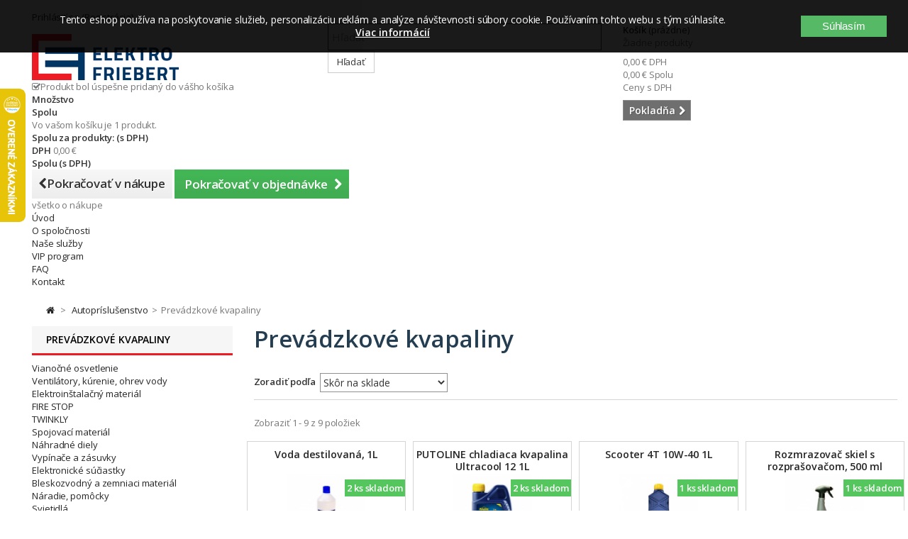

--- FILE ---
content_type: text/html; charset=utf-8
request_url: https://www.friebert.sk/7038-prevadzkove-kvapaliny
body_size: 40453
content:
<!DOCTYPE HTML> <!--[if lt IE 7]><html class="no-js lt-ie9 lt-ie8 lt-ie7 " lang="sk"><![endif]--> <!--[if IE 7]><html class="no-js lt-ie9 lt-ie8 ie7" lang="sk"><![endif]--> <!--[if IE 8]><html class="no-js lt-ie9 ie8" lang="sk"><![endif]--> <!--[if gt IE 8]><html class="no-js ie9" lang="sk"><![endif]--><html lang="sk"><head><meta charset="utf-8" /><title>Prevádzkové kvapaliny - ELEKTRO FRIEBERT</title><meta name="keywords" content="Prevádzkové kvapaliny" /><meta name="generator" content="PrestaShop" /><meta name="robots" content="index,follow" /><meta name="viewport" content="width=device-width, minimum-scale=1, maximum-scale=1, initial-scale=1.0" /><meta name="apple-mobile-web-app-capable" content="yes" /><link rel="icon" type="image/vnd.microsoft.icon" href="/img/favicon.ico?1743250143" /><link rel="shortcut icon" type="image/x-icon" href="/img/favicon.ico?1743250143" /><link rel="stylesheet" href="/themes/default-bootstrap/css/global.css?1640028238" type="text/css" media="all" /><link rel="stylesheet" href="/themes/default-bootstrap/css/autoload/highdpi.css?1640028240" type="text/css" media="all" /><link rel="stylesheet" href="/themes/default-bootstrap/css/autoload/responsive-tables.css?1640028240" type="text/css" media="all" /><link rel="stylesheet" href="/themes/default-bootstrap/css/autoload/uniform.default.css?1640028240" type="text/css" media="all" /><link rel="stylesheet" href="/js/jquery/plugins/fancybox/jquery.fancybox.css?1525668139" type="text/css" media="all" /><link rel="stylesheet" href="/themes/default-bootstrap/css/product_list.css?1640293599" type="text/css" media="all" /><link rel="stylesheet" href="/themes/default-bootstrap/css/category.css?1640028238" type="text/css" media="all" /><link rel="stylesheet" href="/themes/default-bootstrap/css/scenes.css?1640028238" type="text/css" media="all" /><link rel="stylesheet" href="/themes/default-bootstrap/css/modules/blockcart/blockcart.css?1640028250" type="text/css" media="all" /><link rel="stylesheet" href="/js/jquery/plugins/bxslider/jquery.bxslider.css?1525668139" type="text/css" media="all" /><link rel="stylesheet" href="/themes/default-bootstrap/css/modules/blockcategories/blockcategories.css?1640028250" type="text/css" media="all" /><link rel="stylesheet" href="/themes/default-bootstrap/css/modules/blockcurrencies/blockcurrencies.css?1640028250" type="text/css" media="all" /><link rel="stylesheet" href="/themes/default-bootstrap/css/modules/blocksearch/blocksearch.css?1640028250" type="text/css" media="all" /><link rel="stylesheet" href="/js/jquery/plugins/autocomplete/jquery.autocomplete.css?1525668139" type="text/css" media="all" /><link rel="stylesheet" href="/themes/default-bootstrap/css/modules/blocktags/blocktags.css?1640028250" type="text/css" media="all" /><link rel="stylesheet" href="/themes/default-bootstrap/css/modules/blockuserinfo/blockuserinfo.css?1640028250" type="text/css" media="all" /><link rel="stylesheet" href="/themes/default-bootstrap/css/modules/blockviewed/blockviewed.css?1640028250" type="text/css" media="all" /><link rel="stylesheet" href="/modules/themeconfigurator/css/hooks.css?1525668259" type="text/css" media="all" /><link rel="stylesheet" href="/themes/default-bootstrap/css/modules/blocktopmenu/css/blocktopmenu.css?1640028264" type="text/css" media="all" /><link rel="stylesheet" href="/themes/default-bootstrap/css/modules/blocktopmenu/css/superfish-modified.css?1640293599" type="text/css" media="all" /><link rel="stylesheet" href="/modules/pproperties/views/css/pp_theme_pproperties.css?1539850710" type="text/css" media="all" /><link rel="stylesheet" href="/modules/ecardvub/views/css/ecardvub.css?1542119188" type="text/css" media="all" /><link rel="stylesheet" href="https://www.friebert.sk/themes/default-bootstrap/css/tmpl.css" type="text/css" media="all" /> <script type="text/javascript">var CUSTOMIZE_TEXTFIELD = 1;
var FancyboxI18nClose = 'Zavrieť';
var FancyboxI18nNext = 'Nasl.';
var FancyboxI18nPrev = 'Predch&aacute;dz.';
var ajax_allowed = true;
var ajaxsearch = true;
var baseDir = 'https://www.friebert.sk/';
var baseUri = 'https://www.friebert.sk/';
var blocksearch_type = 'top';
var comparator_max_item = 0;
var comparedProductsIds = [];
var contentOnly = false;
var customizationIdMessage = 'Prispôsobenie #';
var delete_txt = 'Vymazať';
var displayList = false;
var freeProductTranslation = 'Zdarma!';
var freeShippingTranslation = 'Doručenie zdarma!';
var generated_date = 1768971074;
var hasDeliveryAddress = false;
var id_lang = 2;
var img_dir = 'https://www.friebert.sk/themes/default-bootstrap/img/';
var instantsearch = false;
var isGuest = 0;
var isLogged = 0;
var max_item = 'Nemôžete pridať do porovnaia viac než 0 produktov';
var min_item = 'Prosím zvoľte aspoň jeden produkt.';
var page_name = 'category';
var priceDisplayMethod = 0;
var priceDisplayPrecision = 2;
var quickView = true;
var removingLinkText = 'vymazať produkt z košíka';
var request = 'https://www.friebert.sk/7038-prevadzkove-kvapaliny';
var roundMode = 2;
var search_url = 'https://www.friebert.sk/search';
var static_token = 'be3a88e02fc2ac619bf618de4603338b';
var toBeDetermined = 'Bude určené';
var token = 'f505aa3a0ea9abc2e69daa8f768d755c';
var usingSecureMode = true;</script> <script type="text/javascript" src="https://www.friebert.sk/themes/default-bootstrap/cache/v_65_bb1ab9165c5864b8f27af71c5007560e.js"></script> <script type="text/javascript" data-keepinline="true">if (typeof pp !== "object") {
                    var pp = {};
                }
                pp.psversion = "16118";
                pp.version = "230";
                pp.decimalSign = ",";</script> <link rel="stylesheet" href="https://fonts.googleapis.com/css?family=Open+Sans:400,600&amp;subset=latin,latin-ext" type="text/css" media="all" /> <!--[if IE 8]> <script src="https://oss.maxcdn.com/libs/html5shiv/3.7.0/html5shiv.js"></script> <script src="https://oss.maxcdn.com/libs/respond.js/1.3.0/respond.min.js"></script> <![endif]--><meta name="google-site-verification" content="ZiJZRotIlQMZPTBFcVcIk3mtVIUZkruUkJHfWeBwtic" />  <script async src="https://www.googletagmanager.com/gtag/js?id=G-YG1CMQ931S"></script> <script>window.dataLayer = window.dataLayer || [];
		  function gtag(){dataLayer.push(arguments);}
		  gtag('js', new Date());
		  gtag('config', 'G-YG1CMQ931S');</script> <script>$(document).ready(function () {
				$("#bankPlusBtn").click(function() {
					$("#waitToFinish").show();
				});
				$("#bankPlusBtn").dblclick(function() {  
					  event.preventDefault();
					  //do something
					  alert("Tlačidlo 'OBJEDNÁVKA S POVINNOSŤOU PLATBY' ste stlačili dvakrát po sebe. Stlačte ho iba jedenkrát a počkajte až sa načíta ďalšia stránka.");
					  $("#waitToFinish").hide();
				});
				
				$("#pickPlusBtn").click(function() {
					$("#waitToFinish").show();
				});
				$("#pickPlusBtn").dblclick(function() {  
					  event.preventDefault();
					  //do something
					  alert("Tlačidlo 'OBJEDNÁVKA S POVINNOSŤOU PLATBY' ste stlačili dvakrát po sebe. Stlačte ho iba jedenkrát a počkajte až sa načíta ďalšia stránka.");
					  $("#waitToFinish").hide();
				});
				
				$("#codPlusBtn").click(function() {
					$("#waitToFinish").show();
				});
				$("#codPlusBtn").dblclick(function() {  
					  event.preventDefault();
					  //do something
					  alert("Tlačidlo 'OBJEDNÁVKA S POVINNOSŤOU PLATBY' ste stlačili dvakrát po sebe. Stlačte ho iba jedenkrát a počkajte až sa načíta ďalšia stránka.");
					  $("#waitToFinish").hide();
				});				
		   });</script> </head><body id="category" class="category category-7038 category-prevadzkove-kvapaliny hide-right-column lang_sk"><div id="waitToFinish" style="width:100%;height: 100%; position: fixed; left: 0; top: 0; z-index: 9999; background-color:rgba(0,0,0,0.5); text-align: center; color: #fff; display: none;"><div><i class="fa fa-cog fa-spin fa-3x fa-fw margin-bottom"></i><p>Počkajte na dokončenie objednávky ...</p></div></div><div id="page"><div class="header-container"> <header id="header"><div class="banner"><div class="container"><div class="row"></div></div></div><div class="nav"><div class="container"><div class="row"> <nav><div class="header_user_info"> <a class="login" href="https://www.friebert.sk/my-account" rel="nofollow" title="Log in to your customer account"> Prihlásiť sa (Registrácia) </a></div></nav></div></div></div><div><div class="container"><div class="row"><div id="header_logo"> <a href="http://www.friebert.sk/" title="ELEKTRO FRIEBERT"> <img class="logo img-responsive" src="https://www.friebert.sk/img/friebert-logo-1556872983.jpg" alt="ELEKTRO FRIEBERT" width="207" height="65"/> </a></div><div id="search_block_top" class="col-sm-4 clearfix"><form id="searchbox" method="get" action="https://www.friebert.sk/search" > <input type="hidden" name="controller" value="search" /> <input type="hidden" name="orderby" value="position" /> <input type="hidden" name="orderway" value="desc" /> <input class="search_query form-control" type="text" id="search_query_top" name="search_query" placeholder="Hľadať" value="" /> <button type="submit" name="submit_search" class="btn btn-default button-search"> <span>Hľadať</span> </button></form></div><div class="col-sm-4 clearfix"><div class="shopping_cart"> <a href="https://www.friebert.sk/order" title="Zobraziť môj nákupný vozík" rel="nofollow"> <b>Košík</b> <span class="ajax_cart_quantity unvisible">0</span> <span class="ajax_cart_product_txt unvisible">produkt</span> <span class="ajax_cart_product_txt_s unvisible">Produkty</span> <span class="ajax_cart_total unvisible"> </span> <span class="ajax_cart_no_product">(prázdne)</span> </a><div class="cart_block block exclusive"><div class="block_content"><div class="cart_block_list"><p class="cart_block_no_products"> Žiadne produkty</p><div class="cart-prices"><div class="cart-prices-line first-line"> <span class="price cart_block_shipping_cost ajax_cart_shipping_cost unvisible"> Bude určené </span> <span class="unvisible"> Poštovné </span></div><div class="cart-prices-line"> <span class="price cart_block_tax_cost ajax_cart_tax_cost">0,00 €</span> <span>DPH</span></div><div class="cart-prices-line last-line"> <span class="price cart_block_total ajax_block_cart_total">0,00 €</span> <span>Spolu</span></div><p> Ceny s DPH</p></div><p class="cart-buttons"> <a id="button_order_cart" class="btn btn-default button button-small" href="https://www.friebert.sk/order" title="Pokladňa" rel="nofollow"> <span> Pokladňa<i class="icon-chevron-right right"></i> </span> </a></p></div></div></div></div></div><div id="layer_cart"><div class="clearfix"><div class="layer_cart_product col-xs-12 col-md-6"> <span class="cross" title="Zatvoriť okno"></span> <span class="title"> <i class="icon-check"></i>Produkt bol úspešne pridaný do vášho košíka </span><div class="product-image-container layer_cart_img"></div><div class="layer_cart_product_info"> <span id="layer_cart_product_title" class="product-name"></span> <span id="layer_cart_product_attributes"></span><div> <strong class="dark">Množstvo</strong> <span id="layer_cart_product_quantity"></span> <span class="pp_qty_wrapper" style="display: none;"><span class="pp_x">x </span><span class="pp_qty"></span> <span class="pp_qty_text"></span></span></div><div> <strong class="dark">Spolu</strong> <span id="layer_cart_product_price"></span></div></div></div><div class="layer_cart_cart col-xs-12 col-md-6"> <span class="title"> <span class="ajax_cart_product_txt_s unvisible"> <span class="ajax_cart_quantity">0</span> ks tovaru </span> <span class="ajax_cart_product_txt "> Vo vašom košíku je 1 produkt. </span> </span><div class="layer_cart_row"> <strong class="dark"> Spolu za produkty: (s DPH) </strong> <span class="ajax_block_products_total"> </span></div><div class="layer_cart_row"> <strong class="dark unvisible"> Spolu za poštovné:&nbsp;(s DPH) </strong> <span class="ajax_cart_shipping_cost unvisible"> Bude určené </span></div><div class="layer_cart_row"> <strong class="dark">DPH</strong> <span class="price cart_block_tax_cost ajax_cart_tax_cost">0,00 €</span></div><div class="layer_cart_row"> <strong class="dark"> Spolu (s DPH) </strong> <span class="ajax_block_cart_total"> </span></div><div class="button-container"> <span class="continue btn btn-default button exclusive-medium" title="Pokračovať v nákupe"> <span> <i class="icon-chevron-left left"></i>Pokračovať v nákupe </span> </span> <a class="btn btn-default button button-medium" href="https://www.friebert.sk/order" title="Pokračovať v objednávke" rel="nofollow"> <span> Pokračovať v objednávke<i class="icon-chevron-right right"></i> </span> </a></div></div></div><div class="crossseling"></div></div><div class="layer_cart_overlay"></div><div id="block_top_menu" class="sf-contener clearfix col-lg-12"><div class="cat-title">všetko o nákupe</div><ul class="sf-menu clearfix menu-content"><li><a href="/" title="&Uacute;vod">&Uacute;vod</a></li><li><a href="https://www.friebert.sk/content/category/3-o-spolocnosti" title="O spoločnosti">O spoločnosti</a><ul><li ><a href="https://www.friebert.sk/content/6-profil-spolocnosti">Profil spoločnosti</a></li><li ><a href="https://www.friebert.sk/content/7-vseobecne-obchodne-podmienky">Všeobecné obchodné podmienky</a></li><li ><a href="https://www.friebert.sk/content/8-reklamacny-poriadok">Reklamačný poriadok</a></li><li ><a href="https://www.friebert.sk/content/12-system-riadenia-kvality">Systém riadenia kvality</a></li><li ><a href="https://www.friebert.sk/content/14-doprava-a-platba">Doprava a platba</a></li><li ><a href="https://www.friebert.sk/content/15-gdpr-ochrana-osobnych-udajov">GDPR - Ochrana osobných údajov</a></li><li ><a href="https://www.friebert.sk/content/16-prohlaseni-o-pouziti-cookies">VYHLÁSENIE O POUŽITIA COOKIE</a></li><li ><a href="https://www.friebert.sk/content/18-odstupenie-od-kupnej-zmluvy">Odstúpenie od kúpnej zmluvy</a></li></ul></li><li><a href="https://www.friebert.sk/content/11-nase-sluzby" title="Na&scaron;e služby">Na&scaron;e služby</a></li><li><a href="https://www.friebert.sk/content/13-vip-program" title="VIP program">VIP program</a></li><li><a href="https://www.friebert.sk/content/17-faq" title="FAQ">FAQ</a></li><li><a href="https://www.friebert.sk/content/9-kontakt" title="Kontakt">Kontakt</a></li></ul></div></div></div></div> </header></div><div class="columns-container"><div id="columns" class="container"><div class="breadcrumb clearfix"> <a class="home" href="http://www.friebert.sk/" title="N&aacute;vrat na &Uacute;vodn&uacute; str&aacute;nku"><i class="icon-home"></i></a> <span class="navigation-pipe" >&gt;</span> <a href="https://www.friebert.sk/3813-autoprislusenstvo-fji" title="Autopr&iacute;slu&scaron;enstvo" data-gg="">Autopr&iacute;slu&scaron;enstvo</a><span class="navigation-pipe">></span>Prev&aacute;dzkov&eacute; kvapaliny</div><div id="slider_row" class="row"><div id="top_column" class="center_column col-xs-12 col-sm-12"></div></div><div class="row"><div id="left_column" class="column col-xs-12 col-sm-3"><div id="categories_block_left" class="block"><h2 class="title_block"> Prevádzkové kvapaliny</h2><div class="block_content"><ul class="tree dhtml"><li > <a href="https://www.friebert.sk/3814-vianocne-osvetlenie-xio" title=""> Vianočné osvetlenie </a><ul><li > <a href="https://www.friebert.sk/8265-twinkly" title=""> TWINKLY </a><ul><li > <a href="https://www.friebert.sk/8277-twinkly-permanent-light" title=""> Twinkly PERMANENT LIGHT </a></li><li > <a href="https://www.friebert.sk/8279-twinkly-gula" title=""> Twinkly Guľa </a></li><li > <a href="https://www.friebert.sk/8266-twinkly-string" title=""> Twinkly Strings </a></li><li > <a href="https://www.friebert.sk/8268-twinkly-icicle" title=""> Twinkly Icicle </a></li><li > <a href="https://www.friebert.sk/8267-twinkly-music-usb" title=""> Twinkly Music usb </a></li><li > <a href="https://www.friebert.sk/8270-twinkly-sob" title=""> Twinkly SOB </a></li><li > <a href="https://www.friebert.sk/8271-twinkly-dots" title=""> Twinkly DOTS </a></li><li > <a href="https://www.friebert.sk/8272-twinkly-flex" title=""> Twinkly FLEX </a></li><li > <a href="https://www.friebert.sk/8273-twinkly-line" title=""> Twinkly LINE </a></li><li > <a href="https://www.friebert.sk/8274-twinkly-tree" title=""> Twinkly TREE </a></li><li > <a href="https://www.friebert.sk/8275-twinkly-squares" title=""> Twinkly SQUARES </a></li><li class="last"> <a href="https://www.friebert.sk/8276-twinkly-led-backdrop" title=""> Twinkly LED BACKDROP </a></li></ul></li><li > <a href="https://www.friebert.sk/6193-led-retaze-vnutorne-ghe" title="Distribútor NARVA, KANLUX, OSRAM, GENERAL-ELECTRIC pre Slovensko www.friebert.sk"> LED reťaze vnútorné </a></li><li > <a href="https://www.friebert.sk/6194-led-retaze-vonkajsie-ptl" title=""> Led reťaze vonkajšie </a></li><li > <a href="https://www.friebert.sk/6195-led-sviecky-na-baterie" title=""> Led sviečky na batérie </a></li><li > <a href="https://www.friebert.sk/6196-dekoracie-ylv" title="Distribútor NARVA, KANLUX, OSRAM, GENERAL-ELECTRIC pre Slovensko www.friebert.sk"> Dekorácie </a></li><li > <a href="https://www.friebert.sk/6197-stromceky-prh" title="Distribútor NARVA, KANLUX, OSRAM, GENERAL-ELECTRIC pre Slovensko www.friebert.sk"> Stromčeky </a></li><li > <a href="https://www.friebert.sk/6198-svietniky-bge" title="Distribútor NARVA, KANLUX, OSRAM, GENERAL-ELECTRIC pre Slovensko www.friebert.sk"> Svietniky </a></li><li > <a href="https://www.friebert.sk/6200-klasicke-retaze-qpk" title="Distribútor NARVA, KANLUX, OSRAM, GENERAL-ELECTRIC pre Slovensko www.friebert.sk"> Klasické reťaze </a></li><li > <a href="https://www.friebert.sk/6199-nahradne-ziarovky-mwo" title="Náhradné vianočné žiarovky"> Náhradné žiarovky </a></li><li > <a href="https://www.friebert.sk/6192-led-sviecky-vqi" title="Distribútor NARVA, KANLUX, OSRAM, GENERAL-ELECTRIC pre Slovensko www.friebert.sk"> LED sviečky </a></li><li class="last"> <a href="https://www.friebert.sk/6201-vence-hvz" title="Distribútor NARVA, KANLUX, OSRAM, GENERAL-ELECTRIC, SOMOGYI ELEKTRONIC pre Slovensko www.friebert.sk"> Vence </a></li></ul></li><li > <a href="https://www.friebert.sk/3798-kurenie-klimatizacie-ohrev-vody-qfw" title="www.friebert.sk so sídlom v Kremnici v okrese Žiar nad Hronom"> Ventilátory, kúrenie, ohrev vody </a><ul><li > <a href="https://www.friebert.sk/356-ventilatory-plh" title="Distribútor DOSPEL pre Slovensko www.ventilator-dospel.sk www.friebert.sk,RICO, STYL II, PLAY, NV, EURO, STYL, PRIMO, AUTO, TURBO, POLO - WC- Kúleľňové ventilátory"> Ventilátory </a><ul><li > <a href="https://www.friebert.sk/8108-fronius" title=""> Fronius </a></li><li > <a href="https://www.friebert.sk/7351-dospel-ventilato-kupelnovy-hlavna" title="Distribútor DOSPEL pre Slovensko www.ventilator-dospel.sk www.friebert.sk,RICO, STYL II, PLAY, NV, EURO, STYL, PRIMO, AUTO, TURBO, POLO - WC- Kúleľňové ventilátory"> Dospel </a></li><li > <a href="https://www.friebert.sk/7797-dalap" title=""> Dalap </a></li><li > <a href="https://www.friebert.sk/7352-scame-esm" title=""> Scame </a></li><li > <a href="https://www.friebert.sk/7353-vents" title=""> Vents </a></li><li > <a href="https://www.friebert.sk/7361-schrack-eih" title=""> Schrack </a></li><li > <a href="https://www.friebert.sk/7359-schneider-electric-vmb" title=""> Schneider Electric </a></li><li > <a href="https://www.friebert.sk/7360-kanlux-wdu" title=""> Kanlux </a></li><li class="last"> <a href="https://www.friebert.sk/4686-ventilatory" title=""> Stolové a stojanové ventilátory </a></li></ul></li><li > <a href="https://www.friebert.sk/4689-prietokove-ohrievace" title=""> Prietokové ohrievače </a><ul><li > <a href="https://www.friebert.sk/7503-stiebl-eltron" title=""> Stiebl Eltron </a></li><li class="last"> <a href="https://www.friebert.sk/7504-ventily-a-hadicky" title=""> Ventily a hadičky </a></li></ul></li><li > <a href="https://www.friebert.sk/6621-zasobnikove-ohrievace-vody" title=""> Zásobníkové ohrievače vody </a></li><li > <a href="https://www.friebert.sk/6465-bojlery" title=""> Bojlery </a></li><li > <a href="https://www.friebert.sk/311-termostaty" title=""> Termostaty </a><ul><li > <a href="https://www.friebert.sk/4691-bytove-analogove" title=""> Bytové analógové </a></li><li > <a href="https://www.friebert.sk/4693-bytove-digitalne" title=""> Bytové digitálne </a></li><li > <a href="https://www.friebert.sk/4692-bytove-bezdrotove" title=""> Bytové bezdrôtové </a></li><li > <a href="https://www.friebert.sk/4694-zlabove" title=""> Žľabové </a></li><li > <a href="https://www.friebert.sk/4695-rozvadzacove" title=""> Rozvádzačové </a></li><li class="last"> <a href="https://www.friebert.sk/4696-priemyselne" title=""> Priemyselné </a></li></ul></li><li > <a href="https://www.friebert.sk/4682-tepelne-vent-konvektory" title=""> Radiátory a konvektory </a><ul><li > <a href="https://www.friebert.sk/4727-priamovyhrevne-konvektory-a-ohrievace" title=""> Priamovýhrevné konvektory a ohrievače </a></li><li > <a href="https://www.friebert.sk/4728-salave-konvektory" title=""> Sálavé konvektory </a></li><li > <a href="https://www.friebert.sk/8199-iq-line" title=""> IQ Line </a></li><li > <a href="https://www.friebert.sk/4725-olejove-radiatory" title=""> Olejové radiátory </a></li><li class="last"> <a href="https://www.friebert.sk/4726-infraziarice" title=""> Infražiariče </a></li></ul></li><li > <a href="https://www.friebert.sk/4688-susice-ruk-a-pradla" title=""> Sušiče rúk a prádla </a><ul><li > <a href="https://www.friebert.sk/4748-susice-na-ruky" title=""> Sušiče na ruky </a></li><li class="last"> <a href="https://www.friebert.sk/4749-rurkove-vykurovacie-telesa" title=""> Rúrkové vykurovacie telesá </a></li></ul></li><li > <a href="https://www.friebert.sk/7260-akumulacne-pece" title=""> Akumulačné pece </a></li><li > <a href="https://www.friebert.sk/4683-vykurovacie-rohoze-a-kable" title=""> Vykurovacie rohože a káble </a><ul><li > <a href="https://www.friebert.sk/4697-vnutorne-aplikacie" title=""> Vnútorné aplikácie </a></li><li class="last"> <a href="https://www.friebert.sk/314-vonkajsie-aplikacie" title=""> Vonkajšie aplikácie </a></li></ul></li><li > <a href="https://www.friebert.sk/4687-vykurovacie-folie-a-sady" title=""> Vykurovacie fólie a sady </a><ul><li > <a href="https://www.friebert.sk/4745-ecofilm-f" title=""> ECOFILM F </a></li><li > <a href="https://www.friebert.sk/332-ecofilm-c" title=""> ECOFILM C </a></li><li > <a href="https://www.friebert.sk/4746-ecofilm-set" title=""> ECOFILM SET </a></li><li > <a href="https://www.friebert.sk/4747-ecofilm-mhf" title=""> ECOFILM-MHF </a></li><li class="last"> <a href="https://www.friebert.sk/7398-prislusenstvo-ecofilm" title=""> Príslušenstvo ECOFILM </a></li></ul></li><li > <a href="https://www.friebert.sk/4690-salave-vykurovacie-panely" title=""> Sálavé vykurovacie panely </a><ul><li > <a href="https://www.friebert.sk/322-nizkoteplotne-panely" title=""> Nízkoteplotné panely </a></li><li > <a href="https://www.friebert.sk/4732-vysokoteplotne-panely" title=""> Vysokoteplotné panely </a></li><li class="last"> <a href="https://www.friebert.sk/4733-panely-mr-a-gr" title=""> Panely MR a GR </a></li></ul></li><li class="last"> <a href="https://www.friebert.sk/4684-vyhrievanie-pre-vivaria-a-teraria" title=""> Vyhrievanie pre vivária a terária </a><ul><li > <a href="https://www.friebert.sk/4752-viv-strip" title=""> Viv Strip </a></li><li > <a href="https://www.friebert.sk/4753-viv-mat" title=""> Viv Mat </a></li><li > <a href="https://www.friebert.sk/4754-happy-hamster" title=""> Happy Hamster </a></li><li > <a href="https://www.friebert.sk/4755-ultratherm" title=""> Ultratherm </a></li><li class="last"> <a href="https://www.friebert.sk/4756-stropny-ram-a-termostat" title=""> Stropný rám a termostat </a></li></ul></li></ul></li><li > <a href="https://www.friebert.sk/3800-elektroinstalacny-material-nuo" title=""> Elektroinštalačný materiál </a><ul><li > <a href="https://www.friebert.sk/3793-kable-hfz" title=""> Káble </a><ul><li > <a href="https://www.friebert.sk/3816-silove-kable-pry" title="Distribútor nkt cables s.r.o. pre Slovensko www.friebert.sk CYKY CYKYLo CY AYKY-J"> Silové káble </a></li><li > <a href="https://www.friebert.sk/3822-flexibilne-kable" title="Distribútor nkt cables s.r.o. pre Slovensko www.friebert.sk CYSY CGSG CYLY CYA YSLCY CMSM"> Flexibilné káble </a></li><li > <a href="https://www.friebert.sk/3823-nehorlave-kable" title="Bez funkčnosti / s funkčnosťou"> Nehorľavé káble </a></li><li > <a href="https://www.friebert.sk/3820-predlzovacie-privody-snury-zrp" title="Distribútor Solight Holding, EMOS SK, PAWBOL-SK, Bandridge, VCOM, ACAR, Velleman a SOS electronic pre Slovensko www.friebert.sk Flexo šnúry Predlžovacie šnúry Predlžovacie bubny Prepäťové ochrany Audio-video Koaxiálne Počítačové Sieťové Telefónne"> Predlžovacie prívody, šnúry </a></li><li > <a href="https://www.friebert.sk/3819-datove-kable-agq" title="www.friebert.sk Sieťové / internetové káble FTP, STP,UTP"> Dátové káble </a></li><li > <a href="https://www.friebert.sk/105-audio-kable" title="Distribútor EMOS SK pre Slovensko www.friebert.sk Audio káble Dvojlinka"> Audio káble </a></li><li > <a href="https://www.friebert.sk/3821-koaxialne-kable" title="www.friebert.sk Koaxiálne káble / Koaxiálny kábel"> Koaxiálne káble </a></li><li > <a href="https://www.friebert.sk/3817-telekomunikacne-kable-zjv" title=""> Telekomunikačné káble </a></li><li > <a href="https://www.friebert.sk/3818-signalne-kable-tgv" title="SYKFY JYTY-O CYLFY LIYCY"> Signálne káble </a></li><li > <a href="https://www.friebert.sk/106-csa" title="www.frieebet.sk CSA kábel"> CSA </a></li><li > <a href="https://www.friebert.sk/101-autokable" title="Distribútor Somogyi Elektronic pre Slovensko www.friebert.sk Akumulátorové svorky / akumulátorová svorka Štartovacie káble / štartovací kábel"> Autokáble </a></li><li class="last"> <a href="https://www.friebert.sk/3824-kable-a-vodice-pre-vysoke-teploty" title="Silikónový kábel / silikónové káble"> Káble a vodiče pre vysoké teploty </a></li></ul></li><li > <a href="https://www.friebert.sk/107-rozvadzace-a-rozvodnice-gma" title="Distribútor PAWBOL-SK, Scame, SEZ, SEZ - Krompachy, Schneider Electric, Hasma, KOPOS Slovakia, Schrack, Eaton Electric a Tracon Slovakia pre Slovensko www.friebert.sk"> Rozvádzače a rozvodnice </a><ul><li > <a href="https://www.friebert.sk/8172-eti-sgb" title=""> ETI </a></li><li > <a href="https://www.friebert.sk/3849-schrack" title="Distribútor Schrack pre Slovensko www.friebert.sk Nasenné Zapustné Modul2000 Záslepovacie kryty Rozvádzače a rozvodnice"> Schrack </a></li><li > <a href="https://www.friebert.sk/3857-pripravujeme-scame" title="Scame"> Scame </a></li><li > <a href="https://www.friebert.sk/3854-schneider-electric" title="Distribútor Schneider Electric pre Slovensko www.friebert.sk. EASY9 / PragmaUP / Kaedra / Oceľovoplechové / Polyeserové / Special SM / Rozvádzače a rozvodnice"> Schneider electric </a></li><li > <a href="https://www.friebert.sk/3848-datove" title="Distribútor KOPOS Slovakia, Schneider Electric pre Slovensko www.friebert.sk Dátové rozvádzače / Nástenné"> Dátové </a></li><li > <a href="https://www.friebert.sk/6462-hensel" title="Distribútor PAWBOL-SK pre Slovensko www.friebert.sk"> Hensel </a></li><li > <a href="https://www.friebert.sk/108-elektromerove" title="Distribútor SEZ - Krompachy pre Slovensko www.friebert.sk Rozvádzače prázdne / Rozvádzače 2-tarifné / Rozvádzače 1-tarifné / Elektromerový rozvádzač trojfázový"> Elektromerové </a></li><li > <a href="https://www.friebert.sk/110-kryty-pre-istice" title="Distribútor PAWBOL-SK, Schneider Electric a SEZ - Krompachy pre Slovensko www.friebert.sk"> Kryty pre ističe </a></li><li > <a href="https://www.friebert.sk/111-rozpojovacie-a-pripojkove" title="Distribútor SEZ - Krompachy a Hasma pre Slovensko www.friebert.sk"> Rozpojovacie a prípojkové </a></li><li > <a href="https://www.friebert.sk/3852-plombovacie-hlavice" title="Distribútor Eaton Electric pre Slovensko www.friebert.sk"> Plombovacie hlavice </a></li><li > <a href="https://www.friebert.sk/3855-rozvadzacove-zamky-a-kluce" title=""> Rozvádzačové zámky a kľúče </a></li><li class="last"> <a href="https://www.friebert.sk/3856-ochrana-hran" title=""> Ochrana hrán </a></li></ul></li><li > <a href="https://www.friebert.sk/4795-instalacne-skrinky-krabice" title="Distribútor KOPOS pre Slovensko www.friebert.sk"> Inštalačné krabice </a><ul><li > <a href="https://www.friebert.sk/4926-pod-omietku" title="Distribútor KOPOS pre Slovensko www.friebert.sk"> Pod omietku </a></li><li > <a href="https://www.friebert.sk/4928-na-omietku" title="Distribútor KOPOS pre Slovensko www.friebert.sk"> Na omietku </a></li><li > <a href="https://www.friebert.sk/4927-sadrokartonove" title="Distribútor KOPOS pre Slovensko www.friebert.sk"> Sádrokartónové </a></li><li > <a href="https://www.friebert.sk/4925-krabice-do-zateplenia" title="Distribútor KOPOS pre Slovensko www.friebert.sk"> Krabice do zateplenia </a></li><li > <a href="https://www.friebert.sk/7513-do-betonu-acw" title="Distribútor KOPOS pre Slovensko www.friebert.sk"> Do betónu </a></li><li > <a href="https://www.friebert.sk/4924-krabice-do-podlahy" title="Distribútor KOPOS pre Slovensko www.friebert.sk"> Krabice do podlahy </a></li><li > <a href="https://www.friebert.sk/4929-prislusenstvo-qko" title="Distribútor KOPOS pre Slovensko www.friebert.sk"> Príslušenstvo </a></li><li class="last"> <a href="https://www.friebert.sk/6485-sez" title=""> SEZ </a></li></ul></li><li > <a href="https://www.friebert.sk/3794-kablove-trasy-fvu" title="Distribútor KOPOS pre Slovensko www.friebert.sk"> Lišty, rúrky, žľaby </a><ul><li > <a href="https://www.friebert.sk/3946-listy-zlaby-pvc" title="Distribútor KOPOS pre Slovensko www.friebert.sk"> Lišty, žľaby PVC </a></li><li > <a href="https://www.friebert.sk/3947-rurky-a-prislusenstvo" title="Distribútor KOPOS pre Slovensko www.friebert.sk"> Rúrky a príslušenstvo </a></li><li > <a href="https://www.friebert.sk/3948-kablove-zlaby-a-prislusenstvo" title="Distribútor KOPOS pre Slovensko www.friebert.sk"> Káblové žľaby a príslušenstvo </a></li><li > <a href="https://www.friebert.sk/149-kablove-lavky" title="Distribútor KOPOS pre Slovensko www.friebert.sk"> Káblové lávky </a></li><li > <a href="https://www.friebert.sk/3949-drotene-zlaby" title="Distribútor KOPOS pre Slovensko www.friebert.sk"> Drôtené žľaby </a></li><li class="last"> <a href="https://www.friebert.sk/3950-rozvadzacove-kanaly" title="Distribútor KOPOS pre Slovensko www.friebert.sk"> Rozvádzačové kanály </a></li></ul></li><li > <a href="https://www.friebert.sk/4799-istice" title="Distribútor Schneider Electric, SEZ - Krompachy, Schrack pre Slovensko www.friebert.sk"> Ističe </a><ul><li > <a href="https://www.friebert.sk/8181-eti-wqn" title=""> ETI </a></li><li > <a href="https://www.friebert.sk/5015-schneider-electric-xns" title="Distribútor Schneider Electric, SEZ - Krompachy, Schrack pre Slovensko www.friebert.sk"> Schneider Electric </a></li><li > <a href="https://www.friebert.sk/373-schrack-lat" title="Distribútor Schneider Electric, SEZ - Krompachy, Schrack pre Slovensko www.friebert.sk"> Schrack </a></li><li > <a href="https://www.friebert.sk/5014-sez-krompachy" title="Distribútor Schneider Electric, SEZ - Krompachy, Schrack pre Slovensko www.friebert.sk"> SEZ Krompachy </a></li><li > <a href="https://www.friebert.sk/5011-oez-fko" title="Distribútor Schneider Electric, SEZ - Krompachy, Schrack pre Slovensko www.friebert.sk"> OEZ </a></li><li > <a href="https://www.friebert.sk/5013-legrand" title="Distribútor Schneider Electric, SEZ - Krompachy, Schrack pre Slovensko www.friebert.sk"> Legrand </a></li><li > <a href="https://www.friebert.sk/6823-tracon-dgo" title="Distribútor Schneider Electric, SEZ - Krompachy, Schrack pre Slovensko www.friebert.sk"> Tracon </a></li><li > <a href="https://www.friebert.sk/5012-prep-system" title="Distribútor Schneider Electric, SEZ - Krompachy, Schrack pre Slovensko www.friebert.sk"> Prep. systém </a></li><li class="last"> <a href="https://www.friebert.sk/7701-eaton-ztr" title=""> Eaton </a></li></ul></li><li > <a href="https://www.friebert.sk/4800-chranice" title="Distribútor Schneider Electric, SEZ, Schrack a OEZ pre Slovensko www.friebert.sk"> Chrániče </a><ul><li > <a href="https://www.friebert.sk/8287-legrand-jga" title=""> Legrand </a></li><li > <a href="https://www.friebert.sk/5082-schneider-electric-gqu" title="Distribútor Schneider Electric pre Slovensko www.friebert.sk"> Schneider Electric </a></li><li > <a href="https://www.friebert.sk/5079-schrack-technik" title="Distribútor Schrack pre Slovensko www.friebert.sk"> Schrack Technik </a></li><li > <a href="https://www.friebert.sk/5080-sez-cmg" title="Distribútor SEZ - Krompachy pre Slovensko www.friebert.sk"> Sez </a></li><li > <a href="https://www.friebert.sk/5078-oez-wiz" title="Distribútor OEZ pre Slovensko www.friebert.sk"> OEZ </a></li><li class="last"> <a href="https://www.friebert.sk/6660-tracon-byi" title=""> Tracon </a></li></ul></li><li > <a href="https://www.friebert.sk/348-zvodice-prepatia" title="Dovozca a distribútor DEHN, distribútor SALTEK pre Slovensko www.friebert.sk"> Zvodiče prepätia </a><ul><li > <a href="https://www.friebert.sk/4816-schneider-electric-sln" title=""> Schneider Electric </a></li><li > <a href="https://www.friebert.sk/351-kiwa" title=""> Kiwa </a></li><li > <a href="https://www.friebert.sk/4815-dehn-sohne" title="Dovozca a distribútor DEHN pre Slovensko www.friebert.sk"> DEHN + SÖHNE </a></li><li > <a href="https://www.friebert.sk/4814-saltek" title="Distribútor SALTEK pre Slovensko www.friebert.sk"> Saltek </a></li><li > <a href="https://www.friebert.sk/6581-obo" title=""> OBO </a></li><li > <a href="https://www.friebert.sk/6806-schrack-cvd" title=""> Schrack </a></li><li > <a href="https://www.friebert.sk/7007-hakel-sln" title=""> Hakel </a></li><li class="last"> <a href="https://www.friebert.sk/7418-raychem" title=""> RAYCHEM </a></li></ul></li><li > <a href="https://www.friebert.sk/4801-stykace" title="Distribútor Schneider Electric a Schrack pre Slovensko www.friebert.sk"> Stýkače </a><ul><li > <a href="https://www.friebert.sk/5103-schneider-electric-ghc" title="Distribútor Schneider Electric pre Slovensko www.friebert.sk"> Schneider Electric </a></li><li > <a href="https://www.friebert.sk/5106-schrack-hpg" title="Distribútor Schrack pre Slovensko www.friebert.sk"> Schrack </a></li><li > <a href="https://www.friebert.sk/5104-benedikt-jager" title=""> BENEDIKT &amp; JÄGER </a></li><li > <a href="https://www.friebert.sk/5105-eti" title="Distribútor ETI Slovakia pre Slovensko www.friebert.sk"> ETI </a></li><li > <a href="https://www.friebert.sk/7498-eaton-wrk" title=""> Eaton </a></li><li class="last"> <a href="https://www.friebert.sk/7499-elko" title=""> Elko </a></li></ul></li><li > <a href="https://www.friebert.sk/4792-tepelne-nadprudove-rele" title="Distribútor Schneider Electric pre Slovensko www.friebert.sk"> Tepelné nadprúdové relé </a><ul><li class="last"> <a href="https://www.friebert.sk/5179-schneider-electric-znk" title="Distribútor Schneider Electric pre Slovensko www.friebert.sk"> Schneider Electric </a></li></ul></li><li > <a href="https://www.friebert.sk/428-motorove-spustace" title="Distribútor Schneider Electric, ETI, Schrack a OEZ pre Slovensko www.friebert.sk"> Motorové spúšťače </a><ul><li > <a href="https://www.friebert.sk/5245-schneider-electric-hni" title="Distribútor Schneider Electric pre Slovensko www.friebert.sk"> Schneider Electric </a></li><li > <a href="https://www.friebert.sk/5247-schrack-frj" title="Distribútor Schrack pre Slovensko www.friebert.sk"> Schrack </a></li><li > <a href="https://www.friebert.sk/5248-eti-rzm" title="Distribútor ETI pre Slovensko www.friebert.sk"> ETI </a></li><li > <a href="https://www.friebert.sk/5244-oez-usf" title="Distribútor OEZ pre Slovensko www.friebert.sk"> OEZ </a></li><li class="last"> <a href="https://www.friebert.sk/7702-siemens-fnx" title=""> Siemens </a></li></ul></li><li > <a href="https://www.friebert.sk/6221-frekvencne-menice" title="Distribútor Schneider Electric pre Slovensko www.friebert.sk"> Frekvenčné meniče </a><ul><li > <a href="https://www.friebert.sk/6222-atv320" title=""> ATV320 </a></li><li class="last"> <a href="https://www.friebert.sk/8051-a550" title=""> Vybo Electric </a></li></ul></li><li > <a href="https://www.friebert.sk/4798-poistkove-systemy" title=""> Poistkové systémy </a><ul><li > <a href="https://www.friebert.sk/4977-zavitove-rdl" title="Distribútor ETI pre Slovensko www.friebert.sk"> Závitové </a></li><li > <a href="https://www.friebert.sk/4978-valcove" title="Distribútor ETI,OEZ pre Slovensko www.friebert.sk"> Valcové </a></li><li > <a href="https://www.friebert.sk/4979-nozove" title=""> Nožové </a></li><li > <a href="https://www.friebert.sk/4985-polovodicove" title=""> Polovodičové </a></li><li > <a href="https://www.friebert.sk/4986-pristrojove" title=""> Prístrojové </a></li><li > <a href="https://www.friebert.sk/4984-pre-motorove-vozidla" title=""> Pre motorové vozidlá </a></li><li > <a href="https://www.friebert.sk/4980-tepelne" title="Distribútor TME, Thermodisc, Magsells a Proffuse pre Slovensko www.friebert.sk"> Tepelné </a></li><li > <a href="https://www.friebert.sk/4981-radialne" title="Distribútor Schurter pre Slovensko www.friebert.sk"> Radiálne </a></li><li > <a href="https://www.friebert.sk/4982-bleskoistky" title="Distribútor Littelfuse pre Slovensko www.friebert.sk"> Bleskoistky </a></li><li > <a href="https://www.friebert.sk/4983-pre-mikrovlnne-rury" title="Distribútor Magsells pre Slovensko www.friebert.sk"> Pre mikrovlnné rúry </a></li><li > <a href="https://www.friebert.sk/4976-poistkove-spodky-a-hlavice" title="Distribútor ETI, OEZ, Bulgin a Littelfuse pre Slovensko www.friebert.sk"> Poistkové spodky a hlavice </a></li><li class="last"> <a href="https://www.friebert.sk/4975-poistkove-odpinace" title="Distribútor OEZ a Schrack pre Slovensko www.friebert.sk"> Poistkové odpínače </a></li></ul></li><li > <a href="https://www.friebert.sk/3805-baterie-akumulatory-jpk" title=""> Batérie, akumulátory </a><ul><li > <a href="https://www.friebert.sk/5675-nenabijatelne" title=""> Nenabíjateľné </a></li><li > <a href="https://www.friebert.sk/5673-nabijatelne" title=""> Nabíjateľné </a></li><li > <a href="https://www.friebert.sk/541-nabijacky" title=""> Nabíjačky </a></li><li > <a href="https://www.friebert.sk/556-testery-baterii" title=""> Testery batérií </a></li><li class="last"> <a href="https://www.friebert.sk/5674-drziaky-baterii" title=""> Držiaky batérií </a></li></ul></li><li > <a href="https://www.friebert.sk/4802-spinacie-prvky" title="Distribútor Schneider Electric, Schrack, ELKO EP SLOVAKIA, Solight Holding, OEZ, Orbis, Vemer, Telemecanique, Paladin, F&amp;F a Siemens pre Slovensko www.friebert.sk"> Spínacie prvky </a><ul><li > <a href="https://www.friebert.sk/8111-indukcne-snimace" title=""> Indukčné snímače </a></li><li > <a href="https://www.friebert.sk/4793-koncove-spinace" title="Dovozca a distribútor DESKO, distribútor Schneider, SEZ, Balluff a HIS pre Slovensko www.friebert.sk, www.desko.sk"> Koncové spínače </a></li><li > <a href="https://www.friebert.sk/5145-spinacie-hodiny" title="Distribútor Orbis, Vemer a Solight Holding pre Slovensko www.friebert.sk"> Spínacie hodiny </a></li><li > <a href="https://www.friebert.sk/5147-schodistove-automaty" title="Distribútor ELKO EP SLOVAKIA, Telemecanique a F&amp;F pre Slovensko www.friebert.sk"> Schodišťové automaty </a></li><li > <a href="https://www.friebert.sk/5148-hladinove-spinace" title="Distribútor ELKO EP SLOVAKIA pre Slovensko www.friebert.sk"> Hladinové spínače </a></li><li > <a href="https://www.friebert.sk/5149-termostaty-a-hydrostaty" title="Distribútor ELKO EP SLOVAKIA pre Slovensko www.friebert.sk"> Termostaty a hydrostaty </a></li><li > <a href="https://www.friebert.sk/5146-rele" title="Distribútor Schrack, Schneider Electric, ELKO EP SLOVAKIA, OEZ a Siemens pre Slovensko www.friebert.sk"> Relé </a></li><li > <a href="https://www.friebert.sk/5143-bezdrotovy-system" title="Distribútor ELKO EP SLOVAKIA pre Slovensko www.friebert.sk"> Bezdrôtový systém </a></li><li > <a href="https://www.friebert.sk/5144-sumrakove-spinace" title="Distribútor ELKO EP SLOVAKIA, F&amp;F a Paladin pre Slovensko www.friebert.sk"> Súmrakové spínače </a></li><li class="last"> <a href="https://www.friebert.sk/6477-pocidadlo-impulzov" title=""> Počídadlo impulzov </a></li></ul></li><li > <a href="https://www.friebert.sk/342-ovladacie-a-signalne-prvky" title="Distribútor Schneider Electric a EATON pre Slovensko www.friebert.sk"> Ovládacie a signálne prvky </a><ul><li > <a href="https://www.friebert.sk/4804-schneider" title="Distribútor Schneider Electric pre Slovensko www.friebert.sk"> Schneider </a></li><li > <a href="https://www.friebert.sk/6475-poziarne-hlasice" title="Distribútor Scame pre Slovensko www.friebert.sk"> Požiarne hlásiče </a></li><li > <a href="https://www.friebert.sk/7697-opticka-a-zvukova-signalizacia" title=""> Optická a zvuková signalizácia </a></li><li class="last"> <a href="https://www.friebert.sk/6972-zavesne-ovladace-vwc" title=""> Závesne ovládače </a></li></ul></li><li > <a href="https://www.friebert.sk/4790-svorky-a-svorkovnice" title="Distribútor Schrack, General Electric, DEHN, KOPOS, SEZ, Pawbol, Kanlux, Wago, Eurobach, Eurocom, EATON, Krone, Firn, Elektro Bečov, OBO, ZBA Trutnov, BJB, ELCON a FTG pre Slovensko www.friebert.sk, www.general-electric.sk"> Svorky a svorkovnice </a><ul><li > <a href="https://www.friebert.sk/5198-radove-svorky" title="Distribútor Schrack, SEZ pre Slovensko www.friebert.sk"> Radové svorky </a></li><li > <a href="https://www.friebert.sk/412-skatulove-svorky" title="Distribútor KOPOS a SEZ pre Slovensko www.friebert.sk"> Škatuľové svorky </a></li><li > <a href="https://www.friebert.sk/5186-bezskrutkove-svorky" title="Distribútor Wago a Kanlux pre Slovensko www.friebert.sk"> Bezskrutkové svorky </a></li><li > <a href="https://www.friebert.sk/413-stacacie-svorky" title="Distribútor Eurobach pre Slovensko www.friebert.sk"> Stáčacie svorky </a></li><li > <a href="https://www.friebert.sk/5183-redukcne-svorky" title="Distribútor DEHN a Eurocom pre Slovensko www.friebert.sk"> Redukčné svorky </a></li><li > <a href="https://www.friebert.sk/5189-lustrove-svorky" title="Distribútor SEZ, BJB a Wago pre Slovensko www.friebert.sk"> Lustrové svorky </a></li><li > <a href="https://www.friebert.sk/5196-telefonne-svorkovnice" title="Distribútor Krone pre Slovensko www.friebert.sk"> Telefónne svorkovnice </a></li><li > <a href="https://www.friebert.sk/5190-skrutkove-svorky" title="Distribútor SEZ pre Slovensko www.friebert.sk"> Skrutkové svorky </a></li><li > <a href="https://www.friebert.sk/5188-lamacie-svorky" title="Distribútor SEZ a Kanlux pre Slovensko www.friebert.sk"> Lámacie svorky </a></li><li > <a href="https://www.friebert.sk/5184-stupackove-svorkovnice" title="Distribútor SEZ a Pawbol pre Slovensko www.friebert.sk"> Stúpačkové svorkovnice </a></li><li > <a href="https://www.friebert.sk/5197-napajacie-a-odbocovacie-svorky" title=""> Napájacie a odbočovacie svorky </a></li><li > <a href="https://www.friebert.sk/414-zaverove-svorky" title="Distribútor Eurobach pre Slovensko www.friebert.sk"> Záverové svorky </a></li><li > <a href="https://www.friebert.sk/5193-svorky-pen" title="Distribútor Schrack, Firn, ELCON a FTG pre Slovensko www.friebert.sk"> Svorky PEN </a></li><li > <a href="https://www.friebert.sk/5192-svorky-na-potrubie" title="Distribútor Elektro Bečov pre Slovensko www.friebert.sk"> Svorky na potrubie </a></li><li > <a href="https://www.friebert.sk/5181-ekvipotencionalne-svorkovnice" title="Distribútor OBO, Firn a Elektro Bečov pre Slovensko www.friebert.sk"> Ekvipotencionálne svorkovnice </a></li><li > <a href="https://www.friebert.sk/5191-skusobne-svorkovnice" title="Distribútor ZPA Trutnov pre Slovensko www.friebert.sk"> Skúšobné svorkovnice </a></li><li > <a href="https://www.friebert.sk/5187-drziak-svoriek" title="Distribútor Schrack a EATON pre Slovensko www.friebert.sk"> Držiak svoriek </a></li><li > <a href="https://www.friebert.sk/5185-zbernicove-svorky" title="Distribútor Schrack pre Slovensko www.friebert.sk"> Zbernicové svorky </a></li><li > <a href="https://www.friebert.sk/5195-keramicke-svorkovnice" title="Distribútor EPM Elektrobečov, s.r.o. pre Slovensko www.friebert.sk"> Keramické svorkovnice </a></li><li > <a href="https://www.friebert.sk/415-montazne-svorky" title="Distribútor OBO pre Slovensko www.friebert.sk"> Montážne svorky </a></li><li > <a href="https://www.friebert.sk/6697-lanove-univerzalne" title=""> Lanové univerzálne </a></li><li > <a href="https://www.friebert.sk/6689-strmenove" title=""> Strmeňové </a></li><li > <a href="https://www.friebert.sk/416-motorove-svorkovnice" title=""> Motorové svorkovnice </a></li><li class="last"> <a href="https://www.friebert.sk/6622-svorky-do-dps" title=""> Svorky do DPS </a></li></ul></li><li > <a href="https://www.friebert.sk/4789-spojovacie-a-ukoncovacie-prvky" title="Distribútor Tracon, Pawbol, Eurobach, SEZ, Cimco a GPH pre Slovensko www.friebert.sk"> Spojovacie a ukončovacie prvky </a><ul><li > <a href="https://www.friebert.sk/5289-kablove-spojky" title=""> Káblové spojky </a></li><li > <a href="https://www.friebert.sk/5285-zmrstovacie-buzirky" title=""> Zmršťovacie bužírky </a></li><li > <a href="https://www.friebert.sk/5302-spojky-ndr" title="Distribútor Tracon, Pawbol, Eurobach a GPH pre Slovensko www.friebert.sk"> Spojky </a></li><li > <a href="https://www.friebert.sk/5300-koliky" title="Distribútor Tracon, Eurobach a SEZ pre Slovensko www.friebert.sk"> Kolíky </a></li><li > <a href="https://www.friebert.sk/5299-dutinky" title="Distribútor Eurobach, Cimco a Tracon pre Slovensko www.friebert.sk"> Dutinky </a></li><li > <a href="https://www.friebert.sk/5301-cuzn-konektory" title="Distribútor Eurobach a Tracon pre Slovensko www.friebert.sk"> CuZn konektory </a></li><li > <a href="https://www.friebert.sk/5303-vidlice" title="Distribútor Tracon pre Slovensko www.friebert.sk"> Vidlice </a></li><li > <a href="https://www.friebert.sk/444-oka" title="Distribútor Tracon, SEZ, Eurobach a GPH pre Slovensko www.friebert.sk"> Oká </a></li><li class="last"> <a href="https://www.friebert.sk/447-mosadzne-konektory" title="Distribútor Tracon a Eurobach pre Slovensko www.friebert.sk"> Mosadzné konektory </a></li></ul></li><li > <a href="https://www.friebert.sk/417-vyvodky-a-priechodky" title=""> Vývodky a priechodky </a><ul><li > <a href="https://www.friebert.sk/5223-s-pg-zavitom" title=""> S PG závitom </a></li><li > <a href="https://www.friebert.sk/418-s-metrickym-zavitom" title=""> S metrickým závitom </a></li><li > <a href="https://www.friebert.sk/420-gumene-priechodky" title=""> Gumené priechodky </a></li><li class="last"> <a href="https://www.friebert.sk/6471-skladane-priechodky" title=""> Skladané priechodky </a></li></ul></li><li > <a href="https://www.friebert.sk/4785-meracie-pristroje" title="Distribútor Schneider Electric, F&amp;F, Schrack, Lovato a Carlo Gavazzi pre Slovensko www.friebert.sk"> Meracie prístroje </a><ul><li > <a href="https://www.friebert.sk/5344-elektromery" title="Distribútor Schneider Electric, F&amp;F, Schrack, Lovato a Carlo Gavazzi pre Slovensko www.friebert.sk"> Elektromery </a></li><li class="last"> <a href="https://www.friebert.sk/5345-ampermetre" title="Distribútor Schneider Electric pre Slovensko www.friebert.sk"> Ampérmetre </a></li></ul></li><li > <a href="https://www.friebert.sk/4796-zvonceky" title="Distribútor General Electric, Schneider Electric, Zamel, Schrack, Somogyi Elektronic, Solight Holding, ABB, ELEKTROBOCK a Klein &amp; Blažek pre Slovensko www.friebert.sk, www.general-electric.sk"> Zvončeky </a><ul><li > <a href="https://www.friebert.sk/4962-zvonceky-5-15v" title="Distribútor Zamel pre Slovensko www.friebert.sk"> Zvončeky 5-15V </a></li><li > <a href="https://www.friebert.sk/4959-zvonceky-230v" title="Distribútor Zamel pre Slovensko www.friebert.sk"> Zvončeky 230V </a></li><li > <a href="https://www.friebert.sk/4960-bezdrotove-zvonceky" title="Distribútor Somogyi Elektronic a Solight Holding pre Slovensko www.friebert.sk"> Bezdrôtové zvončeky </a></li><li > <a href="https://www.friebert.sk/4963-modularne-zvonceky" title="Distribútor Schneider Electric pre Slovensko www.friebert.sk"> Modulárne zvončeky </a></li><li > <a href="https://www.friebert.sk/4964-baterkove-zvonceky" title="Distribútor ELEKTROBOCK CZ pre Slovensko www.friebert.sk"> Baterkové zvončeky </a></li><li class="last"> <a href="https://www.friebert.sk/360-zvoncekove-tlacitka" title="Distribútor Somogyi Elektronic, Solight Holding, Zamel a ABB pre Slovensko www.friebert.sk"> Zvončekové tlačítka </a></li></ul></li><li > <a href="https://www.friebert.sk/448-napajacie-zdroje-transformatory" title=""> Napájacie zdroje, transformátory </a><ul><li > <a href="https://www.friebert.sk/5322-schneider-electric-cru" title=""> Schneider Electric </a></li><li > <a href="https://www.friebert.sk/5319-elektronicke-transformatory" title=""> Elektronické transformátory </a></li><li > <a href="https://www.friebert.sk/5320-led-transformatory" title=""> LED transformátory </a></li><li > <a href="https://www.friebert.sk/5321-zvoncekove-transformatry" title=""> Zvončekové transformátry </a></li><li > <a href="https://www.friebert.sk/449-priemyselne-transformatory" title=""> Priemyselné transformátory </a></li><li > <a href="https://www.friebert.sk/452-zasuvkove-napajacie-zdroje" title=""> Zásuvkové napájacie zdroje </a></li><li > <a href="https://www.friebert.sk/6205-na-din" title=""> Na DIN </a></li><li class="last"> <a href="https://www.friebert.sk/6419-menice-ac-dc" title=""> Meniče AC/DC </a></li></ul></li><li > <a href="https://www.friebert.sk/4791-oznacovaci-system" title=""> Označovací systém </a><ul><li > <a href="https://www.friebert.sk/5173-popisovacie-pera" title=""> Popisovacie perá </a></li><li > <a href="https://www.friebert.sk/5174-dymo-pasky-a-buzirky" title=""> DYMO pásky a bužírky </a></li><li > <a href="https://www.friebert.sk/5175-oznacenia-svoriek" title=""> Označenia svoriek </a></li><li > <a href="https://www.friebert.sk/5176-oznacenia-kablov" title=""> Označenia káblov </a></li><li > <a href="https://www.friebert.sk/5177-raznice" title=""> Raznice </a></li><li class="last"> <a href="https://www.friebert.sk/5178-vystrazne-folie" title=""> Výstražné fólie </a></li></ul></li><li > <a href="https://www.friebert.sk/4788-izolacne-prvky" title=""> Izolačné prvky </a><ul><li > <a href="https://www.friebert.sk/5286-izolacne-pasky" title=""> Izolačné pásky </a></li><li > <a href="https://www.friebert.sk/5288-izolacne-kamene" title=""> Izolačné kamene </a></li><li > <a href="https://www.friebert.sk/437-plastove-rozperky" title=""> Plastové rozperky </a></li><li class="last"> <a href="https://www.friebert.sk/5287-izolacne-dosky" title=""> Izolačné dosky </a></li></ul></li><li > <a href="https://www.friebert.sk/4786-nalepky" title=""> Nálepky </a><ul><li > <a href="https://www.friebert.sk/459-vystrazne-nalepky" title=""> Výstražné nálepky </a></li><li > <a href="https://www.friebert.sk/460-zakazove-nalepky" title=""> Zákazové nálepky </a></li><li > <a href="https://www.friebert.sk/461-prikazove-nalepky" title=""> Príkazové nálepky </a></li><li > <a href="https://www.friebert.sk/5337-popisne-nalepky" title=""> Popisné nálepky </a></li><li > <a href="https://www.friebert.sk/5338-kombinovane-nalepky" title=""> Kombinované nálepky </a></li><li > <a href="https://www.friebert.sk/5339-bezpecnostne-nalepky" title=""> Bezpečnostné nálepky </a></li><li class="last"> <a href="https://www.friebert.sk/6714-plastove-tabulky" title=""> Plastové tabuľky </a></li></ul></li><li > <a href="https://www.friebert.sk/4794-viazacie-a-upevnovacie-prvky" title=""> Viazacie a upevňovacie prvky </a><ul><li > <a href="https://www.friebert.sk/5266-stahovacie-pasky" title=""> Sťahovacie pásky </a></li><li > <a href="https://www.friebert.sk/5264-prichytky-stahovacich-pasok" title=""> Príchytky sťahovacích pások </a></li><li > <a href="https://www.friebert.sk/5265-prichytky-kablov-goh" title=""> Príchytky káblov </a></li><li > <a href="https://www.friebert.sk/434-viazacie-spiraly" title=""> Viazacie špirály </a></li><li > <a href="https://www.friebert.sk/435-kovove-montazne-pasky" title=""> Kovové montážne pásky </a></li><li class="last"> <a href="https://www.friebert.sk/5267-objimky-na-stlp" title=""> Objímky na stĺp </a></li></ul></li><li > <a href="https://www.friebert.sk/3806-pristupove-systemy-quh" title=""> Prístupové systémy </a><ul><li > <a href="https://www.friebert.sk/557-videovratniky" title=""> Videovrátniky </a></li><li > <a href="https://www.friebert.sk/5704-kamery" title=""> Kamery </a></li><li > <a href="https://www.friebert.sk/569-audiovratniky" title=""> Audiovrátniky </a></li><li > <a href="https://www.friebert.sk/5703-pristup-a-dochadzka" title=""> Prístup a dochádzka </a></li><li > <a href="https://www.friebert.sk/5702-elektricke-zamky" title=""> Elektrické zámky </a></li><li class="last"> <a href="https://www.friebert.sk/6865-dvr" title=""> DVR </a></li></ul></li><li class="last"> <a href="https://www.friebert.sk/4797-alarmy" title="Distribútor Jablotron pre Slovensko www.friebert.sk"> Alarmy </a><ul><li > <a href="https://www.friebert.sk/4972-magneticke-kontakty" title="Distribútor Jablotron pre Slovensko www.friebert.sk"> Magnetické kontakty </a></li><li > <a href="https://www.friebert.sk/4968-detektory-pohybu-pir" title=""> Detektory pohybu - PIR </a></li><li class="last"> <a href="https://www.friebert.sk/4971-doplnkove-signalizatory-a-sireny" title=""> Doplnkové signalizátory a sirény </a></li></ul></li></ul></li><li > <a href="https://www.friebert.sk/8186-fire-stop" title=""> FIRE STOP </a></li><li > <a href="https://www.friebert.sk/8282-twinkly-esu" title=""> TWINKLY </a></li><li > <a href="https://www.friebert.sk/462-spojovaci-material-aik" title="www.friebert.sk so sídlom v Kremnici v okrese Žiar nad Hronom"> Spojovací materiál </a><ul><li > <a href="https://www.friebert.sk/5372-skrutky-pve" title=""> Skrutky </a><ul><li > <a href="https://www.friebert.sk/5406-skrutky-din-571" title=""> Skrutky DIN 571 </a></li><li > <a href="https://www.friebert.sk/468-skrutky-din-603" title=""> Skrutky DIN 603 </a></li><li > <a href="https://www.friebert.sk/5415-skrutky-din-7504-n" title=""> Skrutky DIN 7504 N </a></li><li > <a href="https://www.friebert.sk/5405-skrutky-din-7504-k" title=""> Skrutky DIN 7504 K </a></li><li > <a href="https://www.friebert.sk/5418-skrutky-din-7976" title=""> Skrutky DIN 7976 </a></li><li > <a href="https://www.friebert.sk/5419-skrutky-din-7981" title=""> Skrutky DIN 7981 </a></li><li > <a href="https://www.friebert.sk/5416-skrutky-din-7985" title=""> Skrutky DIN 7985 </a></li><li > <a href="https://www.friebert.sk/5414-skrutky-din-931" title=""> Skrutky DIN 931 </a></li><li > <a href="https://www.friebert.sk/5417-skrutky-din-933" title=""> Skrutky DIN 933 </a></li><li > <a href="https://www.friebert.sk/470-skrutky-din-7991" title=""> Skrutky DIN 7991 </a></li><li > <a href="https://www.friebert.sk/5420-skrutky-din-84" title=""> Skrutky DIN 84 </a></li><li > <a href="https://www.friebert.sk/5421-skrutky-din-912" title=""> Skrutky DIN 912 </a></li><li > <a href="https://www.friebert.sk/469-skrutky-din-914" title=""> Skrutky DIN 914 </a></li><li > <a href="https://www.friebert.sk/5404-skrutky-din-965" title=""> Skrutky DIN 965 </a></li><li > <a href="https://www.friebert.sk/471-skrutky-din-580" title=""> Skrutky DIN 580 </a></li><li > <a href="https://www.friebert.sk/5407-skrutky-wgr-2191" title=""> Skrutky WGR 2191 </a></li><li > <a href="https://www.friebert.sk/5412-skrutky-tex" title=""> Skrutky TEX </a></li><li > <a href="https://www.friebert.sk/5408-konfirmaty" title=""> Konfirmáty </a></li><li > <a href="https://www.friebert.sk/5409-euroskrutky" title=""> Euroskrutky </a></li><li > <a href="https://www.friebert.sk/465-kombinove" title=""> Kombinové </a></li><li > <a href="https://www.friebert.sk/466-nabytkarske" title=""> Nábytkárske </a></li><li > <a href="https://www.friebert.sk/467-skrutky-so-sosovkovou-hlavou" title=""> Skrutky so šošovkovou hlavou </a></li><li > <a href="https://www.friebert.sk/5410-skrutky-s-okom" title=""> Skrutky s okom </a></li><li > <a href="https://www.friebert.sk/5411-skrutky-so-zavitovou-hlavou" title=""> Skrutky so závitovou hlavou </a></li><li class="last"> <a href="https://www.friebert.sk/5413-skrutky-din-404" title=""> Skrutky DIN 404 </a></li></ul></li><li > <a href="https://www.friebert.sk/5376-vruty" title=""> Vruty </a><ul><li > <a href="https://www.friebert.sk/5429-univerzalny-vrut" title=""> Univerzálny vrut </a></li><li > <a href="https://www.friebert.sk/5431-univerzalny-vrut-torx" title=""> Univerzálny vrut TORX </a></li><li > <a href="https://www.friebert.sk/5430-sadrokartonovy-vrut" title=""> Sádrokartónový vrut </a></li><li > <a href="https://www.friebert.sk/5432-antikorovy-vrut-torx" title=""> Antikorový vrut TORX </a></li><li > <a href="https://www.friebert.sk/5433-vrut-do-drevostavby" title=""> Vrut do drevostavby </a></li><li class="last"> <a href="https://www.friebert.sk/6468-vrut-tesarsky" title=""> Vrut tesársky </a></li></ul></li><li > <a href="https://www.friebert.sk/5370-klince" title=""> Klince </a><ul><li > <a href="https://www.friebert.sk/5434-stavebne" title=""> Stavebné </a></li><li class="last"> <a href="https://www.friebert.sk/5435-lepenkove" title=""> Lepenkové </a></li></ul></li><li > <a href="https://www.friebert.sk/5368-podlozky-ifu" title=""> Podložky </a><ul><li > <a href="https://www.friebert.sk/5394-podlozka-din-125" title=""> Podložka DIN 125 </a></li><li > <a href="https://www.friebert.sk/5400-podlozka-din-127" title=""> Podložka DIN 127 </a></li><li > <a href="https://www.friebert.sk/5397-podlozka-din-440" title=""> Podložka DIN 440 </a></li><li > <a href="https://www.friebert.sk/5395-podlozka-din-6798" title=""> Podložka DIN 6798 </a></li><li > <a href="https://www.friebert.sk/5396-podlozka-din-9021" title=""> Podložka DIN 9021 </a></li><li > <a href="https://www.friebert.sk/5398-podlozka-karosarska" title=""> Podložka karosárska </a></li><li > <a href="https://www.friebert.sk/5399-podlozka-cupalova" title=""> Podložka cupalová </a></li><li > <a href="https://www.friebert.sk/5401-podlozka-calunicka" title=""> Podložka čalunícka </a></li><li > <a href="https://www.friebert.sk/5402-podlozka-s-gumou" title=""> Podložka s gumou </a></li><li class="last"> <a href="https://www.friebert.sk/5403-dotlacaci-tanier" title=""> Dotláčaci tanier </a></li></ul></li><li > <a href="https://www.friebert.sk/5369-matice-whg" title=""> Matice </a><ul><li > <a href="https://www.friebert.sk/463-matica-din-934" title=""> Matica DIN 934 </a></li><li > <a href="https://www.friebert.sk/5384-matica-poistna" title=""> Matica poistná </a></li><li > <a href="https://www.friebert.sk/5389-matica-s-ozubenim" title=""> Matica s ozubením </a></li><li > <a href="https://www.friebert.sk/7689-matica-din-439" title=""> Matica DIN 439 </a></li><li > <a href="https://www.friebert.sk/5383-matica-predlzena" title=""> Matica predĺžená </a></li><li > <a href="https://www.friebert.sk/5390-matica-din-917" title=""> Matica DIN 917 </a></li><li > <a href="https://www.friebert.sk/5388-matica-klobukova" title=""> Matica klobúková </a></li><li > <a href="https://www.friebert.sk/5387-matica-kridlova" title=""> Matica krídlová </a></li><li > <a href="https://www.friebert.sk/5386-matica-narazacia" title=""> Matica narážacia </a></li><li > <a href="https://www.friebert.sk/464-matica-s-okom" title=""> Matica s okom </a></li><li class="last"> <a href="https://www.friebert.sk/5385-matica-zavrtna" title=""> Matica závrtná </a></li></ul></li><li > <a href="https://www.friebert.sk/5373-nity" title=""> Nity </a></li><li > <a href="https://www.friebert.sk/5448-elektrikarske-hmozdinky" title="www.elektrospoj.sk"> Elektrikárske hmoždinky </a><ul><li class="last"> <a href="https://www.friebert.sk/5459-hmozdinka-pre-pasky" title="www.elektrospoj.sk"> Hmoždinka pre pásky </a></li></ul></li><li > <a href="https://www.friebert.sk/5442-vseobecne-hmozdinky" title="www.elektrospoj.sk"> Všeobecné hmoždinky </a><ul><li > <a href="https://www.friebert.sk/5460-hmozdinka-ux" title="www.elektrospoj.sk"> Hmoždinka UX </a></li><li > <a href="https://www.friebert.sk/5461-hmozdinka-gb" title="www.elektrospoj.sk"> Hmoždinka GB </a></li><li > <a href="https://www.friebert.sk/5462-hmozdinka-sx" title="www.elektrospoj.sk"> Hmoždinka SX </a></li><li > <a href="https://www.friebert.sk/5463-hmozdinka-fid" title="www.elektrospoj.sk"> Hmoždinka FID </a></li><li > <a href="https://www.friebert.sk/5465-hmozdinka-s-kpx" title="www.elektrospoj.sk"> Hmoždinka S, KPX </a></li><li > <a href="https://www.friebert.sk/5466-hmozdinka-fu" title="www.elektrospoj.sk"> Hmoždinka FU </a></li><li > <a href="https://www.friebert.sk/5467-duopower" title=""> DuoPower </a></li><li > <a href="https://www.friebert.sk/6458-mosadzna-hmozdinka-ms" title=""> Mosadzná hmoždinka MS </a></li><li > <a href="https://www.friebert.sk/6463-hmozdinka-s-otvorenym-okom" title="www.elektrospoj.sk"> Hmoždinka s otvoreným okom </a></li><li class="last"> <a href="https://www.friebert.sk/7502-tekuta-hmozdinka-fill-fix" title="www.elektrospoj.sk"> Tekutá hmoždinka Fill&amp;Fix </a></li></ul></li><li > <a href="https://www.friebert.sk/5444-hmozdinka-do-doskovych-mater" title="www.elektrospoj.sk"> Hmoždinka do doskových mater. </a><ul><li > <a href="https://www.friebert.sk/5468-sklopna-k-kd-kdh-km" title="www.elektrospoj.sk"> Sklopná K, KD, KDH, KM </a></li><li > <a href="https://www.friebert.sk/5469-do-sadrokartonu-gk" title="www.elektrospoj.sk"> Do sadrokartónu GK </a></li><li > <a href="https://www.friebert.sk/5470-kovova-do-sadrokartonu-drzn" title="www.elektrospoj.sk"> Kovová do sadrokartónu DRZN </a></li><li class="last"> <a href="https://www.friebert.sk/5471-do-doskovych-materialov-hdf" title="www.elektrospoj.sk"> Do doskových materiálov HDF </a></li></ul></li><li > <a href="https://www.friebert.sk/5441-ocelove-kotvy" title="www.elektrospoj.sk"> Oceľové kotvy </a><ul><li > <a href="https://www.friebert.sk/5450-svornikova-fbn-ii" title="www.elektrospoj.sk"> Svorníková FBN II </a></li><li > <a href="https://www.friebert.sk/5451-pre-velku-zataz-fh-ii" title="www.elektrospoj.sk"> Pre veľkú záťaž FH II </a></li><li > <a href="https://www.friebert.sk/5452-plastova-fsa" title="www.elektrospoj.sk"> Plášťová FSA </a></li><li > <a href="https://www.friebert.sk/5453-zarazacia-ea-ii" title="www.elektrospoj.sk"> Zarážacia EA II </a></li><li > <a href="https://www.friebert.sk/484-svornikova-fwa" title="www.elektrospoj.sk"> Svorníková FWA </a></li><li > <a href="https://www.friebert.sk/485-expanzna-hi-ca" title="www.elektrospoj.sk"> Expanzná HI-CA </a></li><li class="last"> <a href="https://www.friebert.sk/7533-pre-velke-zatazenie-ta-m" title="www.elektrospoj.sk"> Pre veľké zaťaženie TA M </a></li></ul></li><li > <a href="https://www.friebert.sk/5443-fasadne-a-ramove-hmozdinky" title="www.elektrospoj.sk"> Fasádne a rámové hmoždinky </a><ul><li > <a href="https://www.friebert.sk/5455-univerz-fasadova-ramova-fur" title="www.elektrospoj.sk"> Univerz fasádová rámová FUR </a></li><li > <a href="https://www.friebert.sk/5456-natlkacia-n" title="www.elektrospoj.sk"> Natĺkacia N </a></li><li > <a href="https://www.friebert.sk/5457-srauby-do-oken-ramov-ffs-ffsz" title="www.elektrospoj.sk"> Skrutky do oken. rámov FFS, FFSZ </a></li><li > <a href="https://www.friebert.sk/5458-ramove-hmozdinky-sxr" title="www.elektrospoj.sk"> Rámové hmoždinky SXR </a></li><li class="last"> <a href="https://www.friebert.sk/7508-ramova-hmozdinka-duoxpand" title="www.elektrospoj.sk"> Rámová hmoždinka DuoXpand </a></li></ul></li><li > <a href="https://www.friebert.sk/5440-chemicke-kotvy" title="www.elektrospoj.sk"> Chemické kotvy </a><ul><li > <a href="https://www.friebert.sk/486-naboj-rg-mi-rg-m-r" title="www.elektrospoj.sk"> Náboj RG MI, RG M, R </a></li><li > <a href="https://www.friebert.sk/487-vinylesterova-malta-fis-vs" title="www.elektrospoj.sk"> FIS VS Vinylesterová malta </a></li><li > <a href="https://www.friebert.sk/488-vinylesterova-malta-fis-vt" title="www.elektrospoj.sk"> FIS VT Vinylesterová malta </a></li><li class="last"> <a href="https://www.friebert.sk/5454-aplikacna-pistol-a-prislusenstvo" title="www.elektrospoj.sk"> Príslušenstvo </a></li></ul></li><li > <a href="https://www.friebert.sk/5445-zavitova-tyc" title="www.elektrospoj.sk"> Závitová tyč </a></li><li > <a href="https://www.friebert.sk/5375-silikony-tmely-lepidla" title=""> Silikóny, tmely, lepidlá </a><ul><li > <a href="https://www.friebert.sk/480-univerzalny-silikon" title=""> Univerzálny silikón </a></li><li > <a href="https://www.friebert.sk/481-montazne-lepidlo-mk" title=""> Montážne lepidlo MK </a></li><li class="last"> <a href="https://www.friebert.sk/479-aplikacne-pistole-na-silikony" title=""> Aplikačné pištole na silikóny </a></li></ul></li><li > <a href="https://www.friebert.sk/476-peny" title=""> Peny </a><ul><li > <a href="https://www.friebert.sk/477-hadickova-pena-pu" title=""> Hadičková pena PU </a></li><li > <a href="https://www.friebert.sk/478-pistolova-pena-pup" title=""> Pištoľová pena PUP </a></li><li class="last"> <a href="https://www.friebert.sk/5428-cistic-montaznej-peny" title=""> Čistič montážnej peny </a></li></ul></li><li > <a href="https://www.friebert.sk/5374-lanovy-system" title=""> Lanový systém </a><ul><li > <a href="https://www.friebert.sk/472-ocelove-lana" title=""> Oceľové laná </a></li><li > <a href="https://www.friebert.sk/475-lanove-svorky" title=""> Lanové svorky </a></li><li > <a href="https://www.friebert.sk/473-napinacie-skrutky" title=""> Napínacie skrutky </a></li><li > <a href="https://www.friebert.sk/474-retiazky" title=""> Retiazky </a></li><li class="last"> <a href="https://www.friebert.sk/5427-karabiny" title=""> Karabíny </a></li></ul></li><li > <a href="https://www.friebert.sk/5381-obluky-u-bez-strmena" title=""> Oblúky U bez strmeňa </a></li><li > <a href="https://www.friebert.sk/5446-konzoly-ilo" title="www.elektrospoj.sk"> Konzoly </a></li><li > <a href="https://www.friebert.sk/489-uholniky" title="www.elektrospoj.sk"> Uholníky </a><ul><li > <a href="https://www.friebert.sk/5472-s-rebrom" title="www.elektrospoj.sk"> S rebrom </a></li><li class="last"> <a href="https://www.friebert.sk/5473-bez-rebra" title="www.elektrospoj.sk"> Bez rebra </a></li></ul></li><li > <a href="https://www.friebert.sk/5449-zavesy-tei" title="www.elektrospoj.sk"> Závesy </a></li><li > <a href="https://www.friebert.sk/5382-zamky-a-kovania" title=""> Zámky a kovania </a><ul><li > <a href="https://www.friebert.sk/5438-visiace-zamky" title=""> Visiace zámky </a></li><li > <a href="https://www.friebert.sk/483-zastrce" title=""> Zástrče </a></li><li > <a href="https://www.friebert.sk/5439-petlice" title=""> Petlice </a></li><li > <a href="https://www.friebert.sk/6713-podpera-dveri" title="www.elektrospoj.sk"> Podpera dverí </a></li><li class="last"> <a href="https://www.friebert.sk/7694-zatvarac-dveri" title=""> Zatvárač dverí </a></li></ul></li><li > <a href="https://www.friebert.sk/5380-objimkove-spony" title=""> Objímkové spony </a></li><li > <a href="https://www.friebert.sk/482-spojovacie-clanky" title=""> Spojovacie články </a></li><li > <a href="https://www.friebert.sk/5378-objimky-stahovacie" title=""> Objímky sťahovacie </a><ul><li class="last"> <a href="https://www.friebert.sk/5377-podperky" title=""> Podperky </a></li></ul></li><li > <a href="https://www.friebert.sk/5379-haciky-s" title=""> Háčiky S </a></li><li > <a href="https://www.friebert.sk/5371-plastove-krytky" title=""> Plastové krytky </a><ul><li > <a href="https://www.friebert.sk/5436-na-univerzalne-vruty" title=""> Na univerzálne vruty </a></li><li class="last"> <a href="https://www.friebert.sk/5437-na-konfirmaty" title=""> Na konfirmáty </a></li></ul></li><li > <a href="https://www.friebert.sk/7512-segerky-a-zavlacky" title=""> Segerky a závlačky </a></li><li class="last"> <a href="https://www.friebert.sk/5447-sadra" title="www.elektrospoj.sk"> Sádra </a></li></ul></li><li > <a href="https://www.friebert.sk/3803-nahradne-diely-zgi" title="www.friebert.sk so sídlom v Kremnici v okrese Žiar nad Hronom"> Náhradné diely </a><ul><li > <a href="https://www.friebert.sk/5479-filtre-sacky-vrecka" title="Distribútor KOMA Consulting a značky BOSH pre Slovensko www.friebert.sk"> Filtre, sáčky, vrecká </a><ul><li > <a href="https://www.friebert.sk/5485-filtre-do-odsavacov-par" title="Distribútor KOMA Consulting pre Slovensko www.friebert.sk"> Filtre do odsávačov pár </a></li><li > <a href="https://www.friebert.sk/490-papierove-filtracne-vrecka-tmi" title="Distribútor KOMA Consulting pre Slovensko www.friebert.sk"> Papierové filtračné vrecká </a></li><li > <a href="https://www.friebert.sk/5486-filtre-do-kavovarov" title="Distribútor KOMA Consulting pre Slovensko www.friebert.sk"> Filtre do kávovarov </a></li><li > <a href="https://www.friebert.sk/5487-aromy-do-vysavacov" title="Distribútor KOMA Consulting pre Slovensko www.friebert.sk"> Arómy do vysávačov </a></li><li > <a href="https://www.friebert.sk/5488-antibakterialne-filtracne-vrecka-neb" title="Distribútor KOMA Consulting a značky BOSH pre Slovensko www.friebert.sk"> Antibakteriálne filtračné vrecká </a></li><li class="last"> <a href="https://www.friebert.sk/5490-filtre-do-fritez" title="Distribútor KOMA Consulting pre Slovensko www.friebert.sk"> Filtre do fritéz </a></li></ul></li><li > <a href="https://www.friebert.sk/5475-ohrievacie-telesa" title=""> Ohrievacie telesá </a><ul><li > <a href="https://www.friebert.sk/5529-k-sporakom" title=""> K sporákom </a></li><li > <a href="https://www.friebert.sk/5530-k-akumulacnym-peciam" title=""> K akumulačným peciam </a></li><li > <a href="https://www.friebert.sk/5531-k-bojlerom-a-kotlom" title=""> K bojlerom a kotlom </a></li><li > <a href="https://www.friebert.sk/5532-k-prackam" title=""> K práčkam </a></li><li > <a href="https://www.friebert.sk/5533-k-trubkovym-radiatorom" title=""> K trubkovým radiátorom </a></li><li > <a href="https://www.friebert.sk/5534-ku-fritezam" title=""> Ku fritézam </a></li><li class="last"> <a href="https://www.friebert.sk/7042-ku-konvektomatom" title=""> Ku konvektomatom </a></li></ul></li><li > <a href="https://www.friebert.sk/5476-hadice-trubky" title=""> Hadice, trubky </a><ul><li class="last"> <a href="https://www.friebert.sk/5535-k-vysavacom" title=""> K vysávačom </a></li></ul></li><li > <a href="https://www.friebert.sk/500-hubice-nadstavce-na-hadice" title=""> Hubice, nádstavce na hadice </a></li><li > <a href="https://www.friebert.sk/5477-ostatne-nahradne-diely" title=""> Ostatné náhradné diely </a><ul><li > <a href="https://www.friebert.sk/8050-k-umyvackam" title=""> K umývačkám </a></li><li > <a href="https://www.friebert.sk/5536-k-prackam-uzx" title=""> K práčkam </a></li><li > <a href="https://www.friebert.sk/5537-k-mikrovlnnym-ruram" title=""> K mikrovlnným rúram </a></li><li > <a href="https://www.friebert.sk/5539-k-el-naradiu" title=""> K el. náradiu </a></li><li > <a href="https://www.friebert.sk/5540-k-bojlerom-a-kotlom-gxn" title=""> K bojlerom a kotlom </a></li><li > <a href="https://www.friebert.sk/5541-k-sporakom-lmn" title=""> K sporákom </a></li><li > <a href="https://www.friebert.sk/5542-k-chladnickam" title=""> K vysávačom </a></li><li > <a href="https://www.friebert.sk/6596-k-akumulacnym-peciam-vdt" title=""> K akumulačným peciam </a></li><li class="last"> <a href="https://www.friebert.sk/8138-wc-ovladanie" title=""> WC ovládanie </a></li></ul></li><li > <a href="https://www.friebert.sk/5481-prepinace-a-spinace" title=""> Prepínače a spínače </a><ul><li > <a href="https://www.friebert.sk/5543-k-sporakom-wlm" title=""> K sporákom </a></li><li class="last"> <a href="https://www.friebert.sk/5544-k-naradiu" title=""> K náradiu </a></li></ul></li><li > <a href="https://www.friebert.sk/5478-termostaty-a-teplomery" title=""> Termostaty a teplomery </a><ul><li > <a href="https://www.friebert.sk/5545-do-bojlerov-a-kotlov" title=""> Do bojlerov a kotlov </a></li><li > <a href="https://www.friebert.sk/501-do-praciek" title=""> Do práčiek </a></li><li > <a href="https://www.friebert.sk/502-do-sporakov" title=""> Do sporákov </a></li><li > <a href="https://www.friebert.sk/5546-do-drobnych-sporebicov" title=""> Do drobných sporebičov </a></li><li > <a href="https://www.friebert.sk/5547-do-chladniciek-a-mrazniciek" title=""> Do chladničiek a mrazničiek </a></li><li > <a href="https://www.friebert.sk/5549-do-akumulacnych-peci" title=""> Do akumulačných pecí </a></li><li class="last"> <a href="https://www.friebert.sk/503-k-fritezam" title=""> K fritézam </a></li></ul></li><li > <a href="https://www.friebert.sk/5482-anodove-tyce" title=""> Anódové tyče </a></li><li > <a href="https://www.friebert.sk/5483-nadstavce-vytokovych-rur" title=""> Nadstavce výtokových rúr </a></li><li > <a href="https://www.friebert.sk/504-tepelne-poistky" title=""> Tepelné poistky </a></li><li > <a href="https://www.friebert.sk/505-elektricke-platne" title=""> Elektrické platne </a><ul><li class="last"> <a href="https://www.friebert.sk/5551-liatinove" title=""> Liatinové </a></li></ul></li><li > <a href="https://www.friebert.sk/506-kondenzatory" title=""> Kondenzátory </a><ul><li > <a href="https://www.friebert.sk/507-motoricke" title=""> Motorické </a></li><li class="last"> <a href="https://www.friebert.sk/5553-odrusovacie" title=""> Odrušovacie </a></li></ul></li><li > <a href="https://www.friebert.sk/5484-uhliky" title=""> Uhlíky </a><ul><li > <a href="https://www.friebert.sk/5556-bosch-yvt" title=""> Bosch </a></li><li > <a href="https://www.friebert.sk/5557-ferm" title=""> Ferm </a></li><li > <a href="https://www.friebert.sk/5558-celma" title=""> Celma </a></li><li > <a href="https://www.friebert.sk/5560-metabo" title=""> Metabo </a></li><li > <a href="https://www.friebert.sk/5561-dewalt" title=""> Dewalt </a></li><li > <a href="https://www.friebert.sk/5562-narex" title=""> Narex </a></li><li > <a href="https://www.friebert.sk/5563-prottol" title=""> Prottol </a></li><li > <a href="https://www.friebert.sk/5564-black-decker" title=""> Black&amp;Decker </a></li><li > <a href="https://www.friebert.sk/5565-hitachi" title=""> Hitachi </a></li><li > <a href="https://www.friebert.sk/5566-eltos-sparky" title=""> Eltos / Sparky </a></li><li > <a href="https://www.friebert.sk/5567-hilti" title=""> Hilti </a></li><li > <a href="https://www.friebert.sk/5568-makita" title=""> Makita </a></li><li > <a href="https://www.friebert.sk/5572-skil" title=""> Skil </a></li><li > <a href="https://www.friebert.sk/5571-do-vysavacov" title=""> Do vysávačov </a></li><li class="last"> <a href="https://www.friebert.sk/5570-do-pracok" title=""> Do práčok </a></li></ul></li><li > <a href="https://www.friebert.sk/5480-trysky-na-pb" title=""> Trysky na PB </a></li><li class="last"> <a href="https://www.friebert.sk/7329-tatramat-nahradne-diely" title=""> TATRAMAT - náhradné diely </a><ul><li > <a href="https://www.friebert.sk/7331-eo-30-150-el" title=""> EO 30-150 EL </a></li><li > <a href="https://www.friebert.sk/7332-eo-30-150-gl" title=""> EO 30-150 GL </a></li><li > <a href="https://www.friebert.sk/7333-eov-30-200" title=""> EOV 30-200 </a></li><li > <a href="https://www.friebert.sk/7330-tatramat-nahradne-diely-hcy" title=""> EOV 81-151 </a></li><li > <a href="https://www.friebert.sk/7335-ovk-81-151-l-p" title=""> OVK 81-151 L,P </a></li><li > <a href="https://www.friebert.sk/7336-ovk-201-l-p" title=""> OVK 201 L,P </a></li><li > <a href="https://www.friebert.sk/7337-lovk-80-200" title=""> LOVK 80-200 </a></li><li > <a href="https://www.friebert.sk/7349-lovk-81-151" title=""> LOVK 81-151 </a></li><li > <a href="https://www.friebert.sk/7338-lovk-201" title=""> LOVK 201 </a></li><li > <a href="https://www.friebert.sk/7339-ovk-120-150-d" title=""> OVK 120-150 D </a></li><li > <a href="https://www.friebert.sk/7340-ovk-120-150" title=""> OVK 120-150 </a></li><li > <a href="https://www.friebert.sk/7341-lovk-120-150-d" title=""> LOVK 120-150 D </a></li><li > <a href="https://www.friebert.sk/7343-lovk-120-150" title=""> LOVK 120-150 </a></li><li > <a href="https://www.friebert.sk/7344-elov-30-200" title=""> ELOV 30-200 </a></li><li > <a href="https://www.friebert.sk/7345-elov-81-201" title=""> ELOV 81-201 </a></li><li > <a href="https://www.friebert.sk/7346-ovz-80-120-l-p" title=""> OVZ 80-120 L,P </a></li><li > <a href="https://www.friebert.sk/7347-vt-100-150-h" title=""> VT 100-150 H </a></li><li > <a href="https://www.friebert.sk/7348-vth-100-150" title=""> VTH 100-150 </a></li><li class="last"> <a href="https://www.friebert.sk/7334-ovk-80-80-1-200-200-1-l-p" title=""> EOV 50-200 Trend </a></li></ul></li></ul></li><li > <a href="https://www.friebert.sk/720-vypinace-a-zasuvky-ajw" title="www.friebert.sk so sídlom v Kremnici v okrese Žiar nad Hronom."> Vypínače a zásuvky </a><ul><li > <a href="https://www.friebert.sk/817-schneider-electric-aoc" title="Distribútor Schneider Electric pre Slovensko www.friebert.sk so sídlom v Kremnici v okrese Žiar nad Hronom."> Schneider Electric </a><ul><li > <a href="https://www.friebert.sk/6816-sedna-design-elements-nova-verzia" title="Distribútor Schneider Electric pre Slovensko www.friebert.sk"> Sedna Design &amp; Elements (nová verzia) </a></li><li > <a href="https://www.friebert.sk/849-asfora" title="Distribútor Schneider Electric pre Slovensko www.friebert.sk"> Asfora </a></li><li > <a href="https://www.friebert.sk/850-unica" title="Distribútor Schneider Electric pre Slovensko www.friebert.sk"> Unica </a></li><li > <a href="https://www.friebert.sk/7365-unica-studio-novinka" title="Distribútor Schneider Electric pre Slovensko www.friebert.sk"> Unica Studio - NOVINKA </a></li><li > <a href="https://www.friebert.sk/847-cedar-plus" title="Distribútor Schneider Electric pre Slovensko www.friebert.sk"> Cedar Plus </a></li><li > <a href="https://www.friebert.sk/5976-mureva-styl" title="Distribútor Schneider Electric pre Slovensko www.friebert.sk"> Mureva Styl </a></li><li > <a href="https://www.friebert.sk/5974-vario" title="Distribútor Schneider Electric pre Slovensko www.friebert.sk"> Vario </a></li><li class="last"> <a href="https://www.friebert.sk/818-sedna-stara-verzia" title="Distribútor Schneider Electric pre Slovensko www.friebert.sk"> Sedna (stará verzia) </a></li></ul></li><li > <a href="https://www.friebert.sk/750-legrand-tsz" title=""> Legrand </a><ul><li > <a href="https://www.friebert.sk/785-niloe" title=""> Niloe </a></li><li > <a href="https://www.friebert.sk/758-valena" title=""> Valena </a></li><li > <a href="https://www.friebert.sk/5895-legrand-valena-life" title="Legrand Valena Life je najnovšia trieda vypínačov, ktorá je pokračovaním najobľúbenejšej rady Valena."> Legrand Valena Life </a></li><li > <a href="https://www.friebert.sk/5893-celiane" title=""> Celiane </a></li><li > <a href="https://www.friebert.sk/775-galea" title=""> Galea </a></li><li > <a href="https://www.friebert.sk/756-mosaic" title=""> Mosaic </a></li><li class="last"> <a href="https://www.friebert.sk/5894-plexo" title=""> Plexo </a></li></ul></li><li > <a href="https://www.friebert.sk/5856-abb" title="Distribútor ABB pre Slovensko www.friebert.sk so sídlom v Kremnici v okrese Žiar nad Hronom."> ABB </a><ul><li > <a href="https://www.friebert.sk/5870-classic" title="Distribútor ABB pre Slovensko www.friebert.sk"> Classic </a></li><li > <a href="https://www.friebert.sk/745-basic55" title="Distribútor ABB pre Slovensko www.friebert.sk"> Basic55 </a></li><li > <a href="https://www.friebert.sk/724-tango" title="Distribútor ABB pre Slovensko www.friebert.sk"> Tango </a></li><li > <a href="https://www.friebert.sk/742-neo-neo-tech" title="Distribútor ABB pre Slovensko www.friebert.sk"> Neo, Neo Tech </a></li><li > <a href="https://www.friebert.sk/5872-element" title="Distribútor ABB pre Slovensko www.friebert.sk"> Element </a></li><li > <a href="https://www.friebert.sk/744-swing-swing-l" title="Distribútor ABB pre Slovensko www.friebert.sk"> Swing, Swing L </a></li><li > <a href="https://www.friebert.sk/5869-garant" title="Distribútor ABB pre Slovensko www.friebert.sk"> Garant </a></li><li > <a href="https://www.friebert.sk/5868-praktik" title="Distribútor ABB pre Slovensko www.friebert.sk"> Praktik </a></li><li class="last"> <a href="https://www.friebert.sk/5871-sporakove-spinace" title="Distribútor ABB pre Slovensko www.friebert.sk"> Sporákové spínače </a></li></ul></li><li > <a href="https://www.friebert.sk/5861-sez-krompachy-tpx" title="Distribútor SEZ pre Slovensko www.friebert.sk so sídlom v Kremnici v okrese Žiar nad Hronom."> SEZ Krompachy </a><ul><li > <a href="https://www.friebert.sk/804-standard" title="Distribútor SEZ pre Slovensko www.friebert.sk"> Štandard </a></li><li > <a href="https://www.friebert.sk/803-sporakove-spinace-jqs" title="Distribútor SEZ pre Slovensko www.friebert.sk"> Sporákové spínače </a></li><li class="last"> <a href="https://www.friebert.sk/807-vackove-spinace-luz" title="Distribútor SEZ pre Slovensko www.friebert.sk"> Vačkové spínače </a></li></ul></li><li > <a href="https://www.friebert.sk/6589-schrack-msq" title=""> Schrack </a></li><li > <a href="https://www.friebert.sk/5857-evoline" title="Distribútor Evoline pre Slovensko www.friebert.sk so sídlom v Kremnici v okrese Žiar nad Hronom."> Evoline </a></li><li > <a href="https://www.friebert.sk/7290-obzor" title="Distribútor SEZ pre Slovensko www.friebert.sk so sídlom v Kremnici v okrese Žiar nad Hronom."> Obzor </a></li><li > <a href="https://www.friebert.sk/5862-abl-sursum" title="Distribútor ABL Sursum pre Slovensko www.friebert.sk so sídlom v Kremnici v okrese Žiar nad Hronom."> ABL Sursum </a></li><li > <a href="https://www.friebert.sk/5858-famatel" title="Distribútor Famatel pre Slovensko www.friebert.sk so sídlom v Kremnici v okrese Žiar nad Hronom."> Famatel </a><ul><li class="last"> <a href="https://www.friebert.sk/748-galatea" title="Distribútor Famatel pre Slovensko www.friebert.sk"> Galatea </a></li></ul></li><li > <a href="https://www.friebert.sk/789-scame" title="Distribútor Scame pre Slovensko www.friebert.sk so sídlom v Kremnici v okrese Žiar nad Hronom."> Scame </a><ul><li > <a href="https://www.friebert.sk/790-zasuvky-230v-bjl" title="Distribútor Scame pre Slovensko www.friebert.sk"> Zásuvky 230V </a></li><li > <a href="https://www.friebert.sk/794-zasuvky-400v" title="Distribútor Scame pre Slovensko www.friebert.sk"> Zásuvky 400V </a></li><li > <a href="https://www.friebert.sk/5945-vidlice-400v" title="Distribútor Scame pre Slovensko www.friebert.sk"> Vidlice 400V </a></li><li > <a href="https://www.friebert.sk/5946-vidlice-230v" title="Distribútor Scame pre Slovensko www.friebert.sk"> Vidlice 230V </a></li><li > <a href="https://www.friebert.sk/5944-vidlice-24v-50v" title="Distribútor Scame pre Slovensko www.friebert.sk"> Vidlice 24V-50V </a></li><li > <a href="https://www.friebert.sk/6969-zasuvky1-24v-50v-1" title="Distribútor Scame pre Slovensko www.friebert.sk"> Zásuvky 24V-50V </a></li><li > <a href="https://www.friebert.sk/7709-vackove-spinace-xjp" title="Distribútor SEZ pre Slovensko www.friebert.sk"> Vačkové spínače </a></li><li class="last"> <a href="https://www.friebert.sk/6968-scame-prislusenstvo" title="Distribútor Scame pre Slovensko www.friebert.sk"> Scame Príslušenstvo </a></li></ul></li><li > <a href="https://www.friebert.sk/5865-spamel" title="Distribútor Spamel pre Slovensko www.friebert.sk so sídlom v Kremnici v okrese Žiar nad Hronom."> Spamel </a><ul><li class="last"> <a href="https://www.friebert.sk/6104-vackove-spinace-tmu" title="Distribútor Spamel pre Slovensko www.friebert.sk"> Vačkové spínače </a></li></ul></li><li > <a href="https://www.friebert.sk/5860-sez-dolny-kubin-oej" title="Distribútor SEZ pre Slovensko www.friebert.sk so sídlom v Kremnici v okrese Žiar nad Hronom."> SEZ Dolný Kubín </a><ul><li > <a href="https://www.friebert.sk/5957-zasuvky-230v-tin" title="Distribútor SEZ pre Slovensko www.friebert.sk"> Zásuvky 230V </a></li><li > <a href="https://www.friebert.sk/5955-vidlica-400v" title="Distribútor SEZ pre Slovensko www.friebert.sk"> Vidlica 400V </a></li><li > <a href="https://www.friebert.sk/5956-zasuvky-400v-eoi" title="Distribútor SEZ pre Slovensko www.friebert.sk"> Zásuvky 400V </a></li><li class="last"> <a href="https://www.friebert.sk/5954-adaptery-400v" title="Distribútor SEZ pre Slovensko www.friebert.sk"> Adaptéry 400V </a></li></ul></li><li > <a href="https://www.friebert.sk/5864-pawbol-nbu" title="Distribútor Pawbol pre Slovensko www.friebert.sk so sídlom v Kremnici v okrese Žiar nad Hronom."> Pawbol </a><ul><li > <a href="https://www.friebert.sk/6114-zasuvky-ip44-ahm" title="Distribútor Pawbol pre Slovensko www.friebert.sk"> Zásuvky IP44 </a></li><li class="last"> <a href="https://www.friebert.sk/6115-spinace-ip44-tgu" title="Distribútor Pawbol pre Slovensko www.friebert.sk"> Spínače IP44 </a></li></ul></li><li > <a href="https://www.friebert.sk/7036-solight-zej" title=""> Solight </a></li><li > <a href="https://www.friebert.sk/929-tesla-stropkov" title="Distribútor Tesla pre Slovensko www.friebert.sk so sídlom v Kremnici v okrese Žiar nad Hronom."> Tesla Stropkov </a><ul><li class="last"> <a href="https://www.friebert.sk/930-standard-mkz" title="Distribútor Tesla pre Slovensko www.friebert.sk"> Štandard </a></li></ul></li><li > <a href="https://www.friebert.sk/7925-eaton-sen" title=""> Eaton </a><ul><li class="last"> <a href="https://www.friebert.sk/7926-seria-p1" title=""> Séria P1 </a></li></ul></li><li > <a href="https://www.friebert.sk/5863-visio" title=""> Visio </a></li><li > <a href="https://www.friebert.sk/7412-kanlux-hrp" title=""> Kanlux </a><ul><li class="last"> <a href="https://www.friebert.sk/7413-mowion-logi" title=""> Mowion LOGI </a></li></ul></li><li > <a href="https://www.friebert.sk/5866-vidlice-a-zasuvky" title=""> Vidlice a zásuvky </a></li><li > <a href="https://www.friebert.sk/928-snurove" title=""> Šnúrové </a></li><li > <a href="https://www.friebert.sk/931-rozbocky-a-adaptery" title=""> Rozbočky a adaptéry </a></li><li class="last"> <a href="https://www.friebert.sk/5867-kryty-pod-vypinace" title=""> Kryty pod vypínače </a></li></ul></li><li > <a href="https://www.friebert.sk/3804-elektronicke-suciastky-ylb" title="www.friebert.sk so sídlom v Kremnici v okrese Žiar nad Hronom"> Elektronické súčiastky </a><ul><li > <a href="https://www.friebert.sk/5573-diskretne-polovodice" title=""> Diskrétne polovodiče </a><ul><li > <a href="https://www.friebert.sk/5581-diody" title=""> Diódy </a></li><li > <a href="https://www.friebert.sk/5579-tranzistory" title=""> Tranzistory </a></li><li > <a href="https://www.friebert.sk/5580-triaky" title=""> Triaky </a></li><li > <a href="https://www.friebert.sk/5578-tyristory" title=""> Tyristory </a></li><li class="last"> <a href="https://www.friebert.sk/7690-diaky" title=""> Diáky </a></li></ul></li><li > <a href="https://www.friebert.sk/5574-integrovane-obvody" title=""> Integrované obvody </a><ul><li > <a href="https://www.friebert.sk/508-napajacie" title=""> Napájacie </a></li><li class="last"> <a href="https://www.friebert.sk/7350-patice-rud" title=""> Pätice </a></li></ul></li><li > <a href="https://www.friebert.sk/5575-konektory-luq" title=""> Konektory </a><ul><li > <a href="https://www.friebert.sk/5615-audio-video-rsw" title=""> Audio-video </a></li><li > <a href="https://www.friebert.sk/514-koaxialne-vf" title=""> Koaxiálne VF </a></li><li > <a href="https://www.friebert.sk/5608-napajacie-kap" title=""> Napájacie </a></li><li > <a href="https://www.friebert.sk/5609-pocitacove-siete" title=""> Počítačové siete </a></li><li > <a href="https://www.friebert.sk/5610-konektory-so-zamkom" title=""> Konektory so zámkom </a></li><li > <a href="https://www.friebert.sk/5611-telekomunikacne-western-modular" title=""> Telekomunikačné, Western Modular </a></li><li > <a href="https://www.friebert.sk/5612-usb-a-fire-wire-ieee-1394" title=""> USB a Fire Wire (IEEE 1394) </a></li><li > <a href="https://www.friebert.sk/5613-konektory-cannon" title=""> Konektory CANNON </a></li><li class="last"> <a href="https://www.friebert.sk/5614-konektory-priemyselne" title=""> Konektory priemyselné </a></li></ul></li><li > <a href="https://www.friebert.sk/5576-laboratorny-sortiment" title=""> Laboratórny sortiment </a><ul><li > <a href="https://www.friebert.sk/5634-bananiky" title=""> Banániky </a></li><li > <a href="https://www.friebert.sk/5635-krokosvorky" title=""> Krokosvorky </a></li><li class="last"> <a href="https://www.friebert.sk/515-zdierky" title=""> Zdierky </a></li></ul></li><li > <a href="https://www.friebert.sk/516-optoelektricke-a-zobraz-prvky" title=""> Optoelektrické a zobraz. prvky </a><ul><li class="last"> <a href="https://www.friebert.sk/5636-led-diody" title=""> LED diódy </a></li></ul></li><li > <a href="https://www.friebert.sk/520-pasivne-suciastky" title=""> Pasívne súčiastky </a><ul><li > <a href="https://www.friebert.sk/5645-kondenzatory-syb" title=""> Kondenzátory </a></li><li > <a href="https://www.friebert.sk/5647-potenciometre" title=""> Potenciometre </a></li><li > <a href="https://www.friebert.sk/5646-rezistory" title=""> Rezistory </a></li><li > <a href="https://www.friebert.sk/533-varistory" title=""> Varistory </a></li><li > <a href="https://www.friebert.sk/5648-termistory" title=""> Termistory </a></li><li class="last"> <a href="https://www.friebert.sk/7695-poistky-zoe" title=""> Poistky </a></li></ul></li><li > <a href="https://www.friebert.sk/5577-prepinace" title=""> Prepínače </a><ul><li > <a href="https://www.friebert.sk/5667-koliskove" title=""> Kolískové </a></li><li > <a href="https://www.friebert.sk/5668-packove" title=""> Páčkové </a></li><li > <a href="https://www.friebert.sk/5669-tlacidlove-na-panel-so-zavitom" title=""> Tlačidlové na panel so závitom </a></li><li > <a href="https://www.friebert.sk/5670-tahove" title=""> Ťahové </a></li><li class="last"> <a href="https://www.friebert.sk/5671-tlacidlove" title=""> Tlačidlové </a></li></ul></li><li class="last"> <a href="https://www.friebert.sk/539-tlacidla" title=""> Tlačidlá </a><ul><li > <a href="https://www.friebert.sk/540-na-panel-so-zavitom" title=""> Na panel so závitom </a></li><li class="last"> <a href="https://www.friebert.sk/5672-mikrospinace" title=""> Mikrospínače </a></li></ul></li></ul></li><li > <a href="https://www.friebert.sk/3811-bleskozvodny-a-zemniaci-material-xtg" title=""> Bleskozvodný a zemniaci materiál </a><ul><li > <a href="https://www.friebert.sk/953-dehn-sohne-myk" title="Dovozca a distribútor DEHN pre Slovensko www.friebert.sk so sídlom v Kremnici v okrese Žiar nad Hronom. Bleskozvody / Zemniaci materiál / Hromozvody / Vibračné kladivá / Prípojnice"> DEHN + SÖHNE </a><ul><li > <a href="https://www.friebert.sk/962-svorky-bhw" title="Dovozca a distribútor DEHN pre Slovensko www.friebert.sk Svorky pre bleskozvody"> Svorky </a></li><li > <a href="https://www.friebert.sk/6130-podpery-a-drziaky" title="Dovozca a distribútor DEHN pre Slovensko www.friebert.sk"> Podpery a držiaky </a></li><li > <a href="https://www.friebert.sk/6134-tyce" title="Dovozca a distribútor DEHN pre Slovensko www.friebert.sk"> Tyče </a></li><li > <a href="https://www.friebert.sk/6132-krabice-rba" title="Dovozca a distribútor DEHN pre Slovensko www.friebert.sk"> Krabice </a></li><li > <a href="https://www.friebert.sk/6137-dilatacie-a-prepojky" title="Dovozca a distribútor DEHN pre Slovensko www.friebert.sk"> Dilatácie a prepojky </a></li><li > <a href="https://www.friebert.sk/6133-vedenie" title=""> Vedenie </a></li><li > <a href="https://www.friebert.sk/6138-uzemnovacie-body" title=""> Uzemňovacie body </a></li><li > <a href="https://www.friebert.sk/6135-oddialene-hromozvody" title="Dovozca a distribútor DEHN pre Slovensko www.friebert.sk"> Oddialené hromozvody </a></li><li > <a href="https://www.friebert.sk/6136-hvi-oddialene-hromozvody" title=""> HVI oddialené hromozvody </a></li><li > <a href="https://www.friebert.sk/6131-vibracne-kladiva" title=""> Vibračné kladivá </a></li><li class="last"> <a href="https://www.friebert.sk/971-pripojnice" title=""> Prípojnice </a></li></ul></li><li class="last"> <a href="https://www.friebert.sk/941-zin" title=""> Zin </a><ul><li > <a href="https://www.friebert.sk/942-svorky-dkh" title=""> Svorky </a></li><li > <a href="https://www.friebert.sk/6116-podpery-dms" title=""> Podpery </a></li><li > <a href="https://www.friebert.sk/6118-drziaky-zxk" title=""> Držiaky </a></li><li > <a href="https://www.friebert.sk/948-zachytavacie-tyce" title=""> Zachytávacie tyče </a></li><li > <a href="https://www.friebert.sk/6117-uzemnovaci-system" title=""> Uzemňovací systém </a></li><li class="last"> <a href="https://www.friebert.sk/6119-oznacovacie-stitky" title=""> Označovacie štítky </a></li></ul></li></ul></li><li > <a href="https://www.friebert.sk/3795-naradie-pomocky-dya" title="www.friebert.sk so sídlom v Kremnici v okrese Žiar nad Hronom"> Náradie, pomôcky </a><ul><li > <a href="https://www.friebert.sk/4375-fieldmann" title=""> FIELDMANN </a><ul><li > <a href="https://www.friebert.sk/4436-vrtacky-priklepove-uhlove" title=""> Vŕtačky, príklepové, uhlové </a></li><li > <a href="https://www.friebert.sk/4437-pily" title=""> Píly </a></li><li > <a href="https://www.friebert.sk/4439-brusky-hobliky" title=""> Brúsky, hoblíky </a></li><li class="last"> <a href="https://www.friebert.sk/4441-rebriky-uzk" title=""> Rebríky </a></li></ul></li><li > <a href="https://www.friebert.sk/7901-gude" title=""> Gude </a><ul><li class="last"> <a href="https://www.friebert.sk/7902-lanove-navijaky" title=""> Lanové navijáky </a></li></ul></li><li > <a href="https://www.friebert.sk/6391-knipex" title=""> KNIPEX </a><ul><li > <a href="https://www.friebert.sk/6392-klieste-wti" title=""> Kliešte </a></li><li > <a href="https://www.friebert.sk/6393-noze-uic" title=""> Nože </a></li><li > <a href="https://www.friebert.sk/6394-odizolovacie-naradie" title=""> Odizolovacie náradie </a></li><li > <a href="https://www.friebert.sk/6395-noznice-na-vodice-xkr" title=""> Nožnice na vodiče </a></li><li > <a href="https://www.friebert.sk/6396-kluce" title=""> Kľúče </a></li><li class="last"> <a href="https://www.friebert.sk/6397-sady-klieste-skrutkovace" title=""> Sady kliešte + skrutkovače </a></li></ul></li><li > <a href="https://www.friebert.sk/184-rucne-naradie-a-nastroje" title=""> Ručné náradie a nástroje </a><ul><li > <a href="https://www.friebert.sk/8278-stahovaky" title=""> Sťahováky </a></li><li > <a href="https://www.friebert.sk/204-skrutkovace" title=""> Skrutkovače </a></li><li > <a href="https://www.friebert.sk/186-klieste-njr" title=""> Kliešte </a></li><li > <a href="https://www.friebert.sk/4387-klucove-naradie" title=""> Kľúčové náradie </a></li><li > <a href="https://www.friebert.sk/4394-vrtaky-a-sekacie-nastroje" title=""> Vrtáky a sekacie nástroje </a></li><li > <a href="https://www.friebert.sk/4406-gola-sady-kombinovane-sady" title=""> Gola sady, kombinované sady </a></li><li > <a href="https://www.friebert.sk/4386-kufre-na-naradie" title=""> Kufre na náradie </a></li><li > <a href="https://www.friebert.sk/198-odizolovacie-noze" title=""> Odizolovacie nože </a></li><li > <a href="https://www.friebert.sk/202-noznice-na-vodice" title=""> Nožnice na vodiče </a></li><li > <a href="https://www.friebert.sk/199-vreckove-noze" title=""> Vreckové nože </a></li><li > <a href="https://www.friebert.sk/200-pilniky" title=""> Pilníky </a></li><li > <a href="https://www.friebert.sk/203-pilky-a-prislusenstvo" title=""> Pílky a príslušenstvo </a></li><li > <a href="https://www.friebert.sk/4388-odlamovacie-noze-cepele" title=""> Odlamovacie nože, čepele </a></li><li > <a href="https://www.friebert.sk/4390-brusny-papier" title=""> Brúsny papier </a></li><li > <a href="https://www.friebert.sk/4391-noznice-na-plech" title=""> Nožnice na plech </a></li><li > <a href="https://www.friebert.sk/4398-kefy" title=""> Kefy </a></li><li > <a href="https://www.friebert.sk/201-rucne-sekace" title=""> Ručné sekáče </a></li><li > <a href="https://www.friebert.sk/185-kladiva" title=""> Kladivá </a></li><li > <a href="https://www.friebert.sk/4389-pretahovacie-struny" title=""> Preťahovacie struny </a></li><li > <a href="https://www.friebert.sk/4395-zavitniky" title=""> Závitníky </a></li><li > <a href="https://www.friebert.sk/4396-pilove-listy" title=""> Pílové listy </a></li><li > <a href="https://www.friebert.sk/4392-stavebne-naradie" title=""> Stavebné náradie </a></li><li > <a href="https://www.friebert.sk/4397-chemicke-vyrobky" title=""> Chemické výrobky </a></li><li > <a href="https://www.friebert.sk/209-plomby-a-plombovacie-droty" title=""> Plomby a plombovacie drôty </a></li><li class="last"> <a href="https://www.friebert.sk/7730-zveraky" title=""> Zveráky </a></li></ul></li><li > <a href="https://www.friebert.sk/210-meracie-naradie" title=""> Meracie náradie </a><ul><li > <a href="https://www.friebert.sk/211-multimetre-a-skusacky" title=""> Multimetre a skúšačky </a></li><li > <a href="https://www.friebert.sk/218-mierky-pre-kable" title=""> Mierky pre káble </a></li><li > <a href="https://www.friebert.sk/216-metre" title=""> Metre </a></li><li > <a href="https://www.friebert.sk/4426-vodovahy" title=""> Vodováhy </a></li><li class="last"> <a href="https://www.friebert.sk/217-posuvne-meradla" title=""> Posuvné meradlá </a></li></ul></li><li > <a href="https://www.friebert.sk/4372-ochranne-pomocky" title=""> Ochranné pomôcky </a><ul><li > <a href="https://www.friebert.sk/170-pracovne" title=""> Pracovné </a></li><li > <a href="https://www.friebert.sk/173-elektrikarske" title=""> Elektrikárske </a></li><li class="last"> <a href="https://www.friebert.sk/169-reflexne-prvky" title=""> Reflexné prvky </a></li></ul></li><li > <a href="https://www.friebert.sk/7722-brusne-a-rezacie-nastroje" title=""> Brúsne a rezacie nástroje </a><ul><li > <a href="https://www.friebert.sk/7724-brusne-kotuce-uai" title=""> Brúsne kotúče </a></li><li > <a href="https://www.friebert.sk/7725-brusny-papier-sdt" title=""> Brúsny papier </a></li><li > <a href="https://www.friebert.sk/7726-diamantove-kotuce-nyx" title=""> Diamantové kotúče </a></li><li > <a href="https://www.friebert.sk/7727-drotene-kotuce-kqc" title=""> Drôtené kotúče </a></li><li class="last"> <a href="https://www.friebert.sk/7729-rezne-kotuce-zoj" title=""> Rezné kotúče </a></li></ul></li><li > <a href="https://www.friebert.sk/4371-lisovacie-nastroje" title=""> Lisovacie nástroje </a></li><li > <a href="https://www.friebert.sk/4374-gurtne-a-spony" title=""> Gurtne a spony </a></li><li > <a href="https://www.friebert.sk/4378-lepiace-pistole" title=""> Lepiace pištole </a></li><li > <a href="https://www.friebert.sk/4373-zvaracia-technika" title=""> Zváracia technika </a><ul><li > <a href="https://www.friebert.sk/8048-kukly" title=""> Kukly </a></li><li > <a href="https://www.friebert.sk/179-elektrody" title=""> Elektródy </a></li><li > <a href="https://www.friebert.sk/4381-kablove-koncovky" title=""> Káblové koncovky </a></li><li class="last"> <a href="https://www.friebert.sk/4382-klieste" title=""> Kliešte </a></li></ul></li><li > <a href="https://www.friebert.sk/174-spajkovacia-technika" title=""> Spájkovacia technika </a><ul><li > <a href="https://www.friebert.sk/175-spajkovacky" title=""> Spájkovačky </a></li><li > <a href="https://www.friebert.sk/176-spajky" title=""> Spájky </a></li><li > <a href="https://www.friebert.sk/177-hroty" title=""> Hroty </a></li><li class="last"> <a href="https://www.friebert.sk/178-odsavacky-cinu" title=""> Odsávačky cínu </a></li></ul></li><li class="last"> <a href="https://www.friebert.sk/6585-kompresory" title=""> Kompresory </a></li></ul></li><li > <a href="https://www.friebert.sk/3807-svietidla-kxf" title="Distribútor NARVA, KANLUX, OSRAM, GENERAL-ELECTRIC pre Slovensko www.friebert.sk"> Svietidlá </a><ul><li > <a href="https://www.friebert.sk/7605-vnutorne-svietidla-hxt" title=""> Vnútorné svietidlá </a><ul><li > <a href="https://www.friebert.sk/5796-nastenne-nde" title="Distribútor NARVA, KANLUX, OSRAM, GENERAL-ELECTRIC pre Slovensko www.friebert.sk"> Stropné svietidlá </a></li><li > <a href="https://www.friebert.sk/5766-ziarovkove" title="Nástenné svietidlá sa môžu používať v rôznych oblastiach: praktické riešenie v spálni, obývačke, hale alebo kúpeľni. Vďaka svojmu dizajnu sa ľahko inštalujú, zaberajú málo miesta, ale môžu zabezpečiť efektívne, zamerané alebo príjemné okolité osvetlenie."> Nástenné svietidlá </a></li><li > <a href="https://www.friebert.sk/5785-interierove" title="Opatrne zvolené závesné svietidlá môžu byť klenotom obývacej izby, jedálne alebo kuchyne. V závislosti od dĺžky zavesenia môžu byť závesné svietidlá aplikované aj pri menšej výške a kvôli rôznorodosti výrobkov sú vhodné závesné svietidlá pre každý vkus a štýl. Môžu byť zvolené so vstavaným LED svetelným zdrojom."> Závestné svietidlá </a></li><li > <a href="https://www.friebert.sk/7615-lustre-evx" title="Pekný luster je nevyhnutnosťou v obývacej izbe alebo v jedálni pre klasické zariadenie. Dominantnými znakmi a tvarmi pre lustre sú kované železné, tmavé zlaté, strieborné, kvetinové a listové motívy a pôvabné oblúky. Tí, ktorí dávajú prednosť viac okrasným, pozoruhodným kusom, určite nájdu vhodnú voľbu medzi krásnymi výrobkami vyrobenými z kombinácie ocele a skla."> Lustre </a></li><li > <a href="https://www.friebert.sk/7616-kupelnove-svietidla-ovw" title="Kúpeľňové svietidlá, väčšinou s bielymi alebo studenými bielymi svetlami sa môžu umiestniť na strop alebo na stenu. V kúpeľni sú potrebné rôzne svetelné zdroje, ktoré môžu byť umiestnené nad zrkadlom, v blízkosti vane alebo sprchy alebo nad dverami. Častejšie sa používajú moderné kúpeľnové svietidlá osvetlenie so zabudovaným LED zdrojom svetla."> Kúpeľňové svietidlá </a></li><li > <a href="https://www.friebert.sk/627-bodove-mfu" title="Distribútor NARVA, KANLUX, OSRAM, GENERAL-ELECTRIC pre Slovensko www.friebert.sk"> Zápustné svietidlá </a></li><li > <a href="https://www.friebert.sk/648-led-panely" title="Zápustné osvetlenie prináša nové rozmery v osvetľovaní miestností. Vzhľadom na veľkú rozmanitosť tvarov a veľkostí a funkčného dizajnu existuje dokonalý kus pre každého. Použitie zápustného osvetlenia je praktické riešenie, ktoré šetrí miesto v kuchyni, v obývacej izbe alebo dokonca v kúpeľni."> Zápustné led svietidlá </a></li><li > <a href="https://www.friebert.sk/5765-bodove" title="Distribútor NARVA, KANLUX, OSRAM, GENERAL-ELECTRIC pre Slovensko www.friebert.sk"> Bodové svietidlá </a></li><li > <a href="https://www.friebert.sk/5729-stojanove" title="Stojanové svietidlá majú šarm jednoduchej inštalácie: po umiestnení sú pripravené na použitie. Stojanové svietidlá zvolené pre obývaciu izbu alebo spálňu slúžia ako náladové svetlá, tak aj lampa na čítanie - to je to, na čo sú určené lampy s dvoma kolíkmi – tie viac dizajnové dokonale osvetľujú miestnosť. Naše obľúbené sú LED verzie."> Stojanové svietidlá </a></li><li > <a href="https://www.friebert.sk/7617-svietidla-nad-obrazy-oxw" title="Svietidlá nad obrazy majú osobitnú úlohu: zabezpečiť, aby vzácne obrazy alebo rodinné obrázky vždy žiarili v ich skutočnej kráse. Zamerané, teplé biele svetlo smeruje pozornosť k našim drahým majetkom. K dispozícii je aj zabudované LED."> Svietidlá nad obrazy </a></li><li > <a href="https://www.friebert.sk/654-nocne" title="Hlavnou charakteristikou dobrej nočnej lampy je filtrované, diskrétne, nerušivé svetlo, ktoré pomáha orientácii v noci. Nočná lampa s klasickým štýlom môže slúžiť ako vynikajúce doplnkové zariadenie v spálni. Ponecháva dostatok miesta pre vašu obľúbenú knihu, naše okuliare alebo budík na nočnom stolíku."> Nočné svietidlá </a></li><li > <a href="https://www.friebert.sk/5793-kancelarske" title="Stolové svietidlá sa najlepšie používajú v študovni alebo v detskej izbe pri práci na počítači alebo pri písaní domácich úloh. Funkčnosť a dizajn sa dobre zhodujú: sú k dispozícii fixné alebo nastaviteľné, podporované alebo orezané, tradičné alebo moderné, farebné alebo jednoduché pastelové verzie."> Stolové svietidlá </a></li><li > <a href="https://www.friebert.sk/5794-stipcove" title="Stolové svietidlá sa najlepšie používajú v študovni alebo v detskej izbe pri práci na počítači alebo pri písaní domácich úloh. Funkčnosť a dizajn sa dobre zhodujú: sú k dispozícii fixné alebo nastaviteľné, podporované alebo orezané, tradičné alebo moderné, farebné alebo jednoduché pastelové verzie."> Štipcové svietidlá </a></li><li > <a href="https://www.friebert.sk/7618-detske-svietidla-muo" title="Výber detskej lampy môže byť zábava pre nás, dospelých. Zábavné, farebné lampy nielenže osvetľujú detské izby svetlom, ale vytvárajú priateľskú atmosféru so svojimi zábavnými alebo magickými vzormi. Prichádzajú vo veľkej rozmanitosti: stenové, stolové alebo stropné svietidlá, závesné alebo praktické nočné osvetlenie."> Detské svietidlá </a></li><li > <a href="https://www.friebert.sk/7620-osvetlenie-kuchynskej-linky-ztn" title=""> Osvetlenie kuchynskej linky </a></li><li > <a href="https://www.friebert.sk/7619-schodiskove-svietidla" title=""> Schodiskové svietidlá </a></li><li > <a href="https://www.friebert.sk/5731-dekoracne" title="Distribútor NARVA, KANLUX, OSRAM, GENERAL-ELECTRIC pre Slovensko www.friebert.sk"> Dekoračné </a></li><li class="last"> <a href="https://www.friebert.sk/5730-orientacne" title="Distribútor NARVA, KANLUX, OSRAM, GENERAL-ELECTRIC pre Slovensko www.friebert.sk"> Orientačné </a></li></ul></li><li > <a href="https://www.friebert.sk/7606-vonkajsie-svietidla-ach" title=""> Vonkajšie svietidlá </a><ul><li > <a href="https://www.friebert.sk/7609-stropne-svietidla-kfn" title=""> Stropné svietidlá </a></li><li > <a href="https://www.friebert.sk/7610-nastenne-svietidla-pio" title=""> Nástenné svietidlá </a></li><li > <a href="https://www.friebert.sk/5784-exterierove" title="Distribútor NARVA, KANLUX, OSRAM, GENERAL-ELECTRIC pre Slovensko www.friebert.sk"> Závestné svietidlá </a></li><li > <a href="https://www.friebert.sk/7611-stojanove-svietidla-kzh" title=""> Stojanové svietidlá </a></li><li > <a href="https://www.friebert.sk/7612-terasove-svietidla" title=""> Terasové svietidlá </a></li><li > <a href="https://www.friebert.sk/7613-senzorove-svietidla-pzr" title=""> Senzorové svietidlá </a></li><li > <a href="https://www.friebert.sk/7608-najazdove-svietidla-zme" title=""> Nájazdové svietidlá </a></li><li class="last"> <a href="https://www.friebert.sk/5810-solarne" title="Distribútor NARVA, KANLUX, OSRAM, GENERAL-ELECTRIC pre Slovensko www.friebert.sk"> Solárne </a></li></ul></li><li > <a href="https://www.friebert.sk/7607-technicka-svietidla" title=""> Technická svietidlá </a><ul><li > <a href="https://www.friebert.sk/5776-ip2x-ert" title="Distribútor NARVA, KANLUX, OSRAM, GENERAL-ELECTRIC pre Slovensko www.friebert.sk"> Kancelárske svietidlá </a></li><li > <a href="https://www.friebert.sk/5779-ip6x-mrb" title=""> Prachotesné svietidlá </a></li><li > <a href="https://www.friebert.sk/5782-reflektorove-ebj" title="Distribútor NARVA, KANLUX, OSRAM, GENERAL-ELECTRIC pre Slovensko www.friebert.sk"> Závestné svietidlá </a></li><li > <a href="https://www.friebert.sk/7622-listovy-system-ysl" title=""> Lištový systém </a></li><li > <a href="https://www.friebert.sk/5778-reflektorove-bvd" title="Floodlight Ledvance- profesionálne LED osvetlenie. Tvorí ho sedem svietidiel s piatimi príkonmi/10, 20,50,90,135,180W/a teplotou chromatičnosti 3000K,4000K,6500K maximálnym svetelným tokom 20000 lúmenov, merným výkonom 110 lúmenov na 1 Watt. Sú odolné proti prieniku vody/IP65/ a majú ochranu proti nárazom IK07/ 10, 20,50W/alebo IK08/90,130,180W/. Tieto vonkajšie LED svietidlá majú sklenený kryt a telo z hliníka/90,130,180W/ alebo polykarbonátového plastu/10,20,50W/."> Reflektorové svietidlá </a></li><li > <a href="https://www.friebert.sk/5727-poulicne" title="Distribútor NARVA, KANLUX, OSRAM, GENERAL-ELECTRIC pre Slovensko www.friebert.sk"> Pouličné </a></li><li > <a href="https://www.friebert.sk/665-nudzove" title="Distribútor NARVA, KANLUX, OSRAM, GENERAL-ELECTRIC pre Slovensko www.friebert.sk"> Núdzové </a></li><li class="last"> <a href="https://www.friebert.sk/6453-germicidne" title=""> Germicidné </a></li></ul></li><li > <a href="https://www.friebert.sk/3796-svetelne-zdroje-oaj" title="Distribútor NARVA, KANLUX, OSRAM, GENERAL-ELECTRIC pre Slovensko www.friebert.sk so sídlom v Kremnici v okrese Žiar nad Hronom"> Svetelné zdroje </a><ul><li > <a href="https://www.friebert.sk/249-led-ziarovky" title="Distribútor NARVA, KANLUX, OSRAM, GENERAL-ELECTRIC pre Slovensko www.friebert.sk"> Led žiarovky </a></li><li > <a href="https://www.friebert.sk/4458-led-trubice" title="Distribútor NARVA, KANLUX, OSRAM, GENERAL-ELECTRIC pre Slovensko www.friebert.sk"> Led trubice </a></li><li > <a href="https://www.friebert.sk/4455-ziarovky-pre-bezne-osvetlenie" title="Distribútor NARVA, KANLUX, OSRAM, GENERAL-ELECTRIC pre Slovensko www.friebert.sk"> Žiarovky pre bežné osvetlenie </a></li><li > <a href="https://www.friebert.sk/4451-ziarivkove-trubice" title="Distribútor NARVA, KANLUX, OSRAM, GENERAL-ELECTRIC pre Slovensko www.friebert.sk"> Žiarivkové trubice </a></li><li > <a href="https://www.friebert.sk/4453-halogenove-ziarovky" title="Distribútor NARVA, KANLUX, OSRAM, GENERAL-ELECTRIC pre Slovensko www.friebert.sk"> Halogénové žiarovky </a></li><li > <a href="https://www.friebert.sk/272-autoziarovky" title="Distribútor NARVA, KANLUX, OSRAM, GENERAL-ELECTRIC pre Slovensko www.friebert.sk"> Autožiarovky </a></li><li > <a href="https://www.friebert.sk/4452-ziarivky-usporne-kompaktne" title="Distribútor NARVA, KANLUX, OSRAM, GENERAL-ELECTRIC pre Slovensko www.friebert.sk"> Žiarivky úsporné kompaktné </a></li><li > <a href="https://www.friebert.sk/4454-vysokotlakove-vybojky" title="Distribútor NARVA, KANLUX, OSRAM, GENERAL-ELECTRIC pre Slovensko www.friebert.sk"> Vysokotlakové výbojky </a></li><li > <a href="https://www.friebert.sk/4457-bateriove-ziarovky" title="Distribútor NARVA, KANLUX, OSRAM, GENERAL-ELECTRIC pre Slovensko www.friebert.sk"> Batériové žiarovky </a></li><li > <a href="https://www.friebert.sk/4450-signalne-ziarovky" title="Distribútor NARVA, KANLUX, OSRAM, GENERAL-ELECTRIC pre Slovensko www.friebert.sk"> Signálne žiarovky </a></li><li > <a href="https://www.friebert.sk/4456-projekcne" title="Distribútor NARVA, KANLUX, OSRAM, GENERAL-ELECTRIC pre Slovensko www.friebert.sk"> Projekčné </a></li><li class="last"> <a href="https://www.friebert.sk/284-cykloziarovky" title="Distribútor NARVA, KANLUX, OSRAM, GENERAL-ELECTRIC pre Slovensko www.friebert.sk"> Cykložiarovky </a></li></ul></li><li > <a href="https://www.friebert.sk/285-led-pasy" title="Distribútor NARVA, KANLUX, OSRAM, GENERAL-ELECTRIC pre Slovensko www.friebert.sk"> Led pásy </a><ul><li > <a href="https://www.friebert.sk/4593-pasy" title=""> Pásy </a></li><li > <a href="https://www.friebert.sk/4591-led-zdroje" title=""> Led zdroje </a></li><li > <a href="https://www.friebert.sk/4590-ovladanie-osvetlenia" title=""> Ovládanie osvetlenia </a></li><li > <a href="https://www.friebert.sk/286-led-listy-a-profily" title="Distribútor NARVA, KANLUX, OSRAM, GENERAL-ELECTRIC pre Slovensko www.friebert.sk"> Led lišty a profily </a></li><li class="last"> <a href="https://www.friebert.sk/4592-led-sety" title=""> Led sety </a></li></ul></li><li > <a href="https://www.friebert.sk/656-baterkove" title="Distribútor NARVA, KANLUX, OSRAM, GENERAL-ELECTRIC pre Slovensko www.friebert.sk"> Čelovky a baterky </a><ul><li > <a href="https://www.friebert.sk/657-celove" title="Distribútor NARVA, KANLUX, OSRAM, GENERAL-ELECTRIC pre Slovensko www.friebert.sk Čelovky Fenix, Solight"> Čelové </a></li><li > <a href="https://www.friebert.sk/658-rucne-fuo" title="Distribútor NARVA, KANLUX, OSRAM, GENERAL-ELECTRIC pre Slovensko www.friebert.sk"> Ručné </a></li><li > <a href="https://www.friebert.sk/661-dotykove" title="Distribútor NARVA, KANLUX, OSRAM, GENERAL-ELECTRIC pre Slovensko www.friebert.sk"> Dotykové </a></li><li class="last"> <a href="https://www.friebert.sk/664-nabijacie" title="Distribútor NARVA, KANLUX, OSRAM, GENERAL-ELECTRIC pre Slovensko www.friebert.sk"> Nabíjacie </a></li></ul></li><li > <a href="https://www.friebert.sk/672-pracovne-xzm" title="Distribútor NARVA, KANLUX, OSRAM, GENERAL-ELECTRIC pre Slovensko www.friebert.sk"> Pracovné </a><ul><li > <a href="https://www.friebert.sk/5804-standardne-ird" title="Distribútor NARVA, KANLUX, OSRAM, GENERAL-ELECTRIC pre Slovensko www.friebert.sk"> Štandardné </a></li><li class="last"> <a href="https://www.friebert.sk/5803-led-arg" title="Distribútor NARVA, KANLUX, OSRAM, GENERAL-ELECTRIC pre Slovensko www.friebert.sk"> LED </a></li></ul></li><li > <a href="https://www.friebert.sk/5726-nahradne-diely-a-prislusenstvo" title="Distribútor NARVA, KANLUX, OSRAM, GENERAL-ELECTRIC pre Slovensko www.friebert.sk"> Náhradné diely a príslušenstvo </a><ul><li > <a href="https://www.friebert.sk/5739-tlmivky" title="Distribútor NARVA, KANLUX, OSRAM, GENERAL-ELECTRIC pre Slovensko www.friebert.sk"> Tlmivky </a></li><li > <a href="https://www.friebert.sk/5740-startre" title="Distribútor NARVA, KANLUX, OSRAM, GENERAL-ELECTRIC pre Slovensko www.friebert.sk"> Štartre </a></li><li > <a href="https://www.friebert.sk/5741-objimky" title="Distribútor NARVA, KANLUX, OSRAM, GENERAL-ELECTRIC pre Slovensko www.friebert.sk"> Objímky </a></li><li > <a href="https://www.friebert.sk/5742-kryty-svietidiel" title="Distribútor NARVA, KANLUX, OSRAM, GENERAL-ELECTRIC pre Slovensko www.friebert.sk"> Kryty svietidiel </a></li><li > <a href="https://www.friebert.sk/5743-montazne-drziaky" title="Distribútor NARVA, KANLUX, OSRAM, GENERAL-ELECTRIC pre Slovensko www.friebert.sk"> Montážne držiaky </a></li><li > <a href="https://www.friebert.sk/5744-prepojovacie-kable" title="Distribútor NARVA, KANLUX, OSRAM, GENERAL-ELECTRIC pre Slovensko www.friebert.sk"> Prepojovacie káble </a></li><li > <a href="https://www.friebert.sk/5745-pruziny" title="Distribútor NARVA, KANLUX, OSRAM, GENERAL-ELECTRIC pre Slovensko www.friebert.sk"> Pružiny </a></li><li > <a href="https://www.friebert.sk/5746-elektronicke-predradniky" title="Distribútor NARVA, KANLUX, OSRAM, GENERAL-ELECTRIC pre Slovensko www.friebert.sk"> Elektronické predradníky </a></li><li > <a href="https://www.friebert.sk/608-sodikove-predradniky" title="Distribútor NARVA, KANLUX, OSRAM, GENERAL-ELECTRIC pre Slovensko www.friebert.sk"> Sodíkové predradníky </a></li><li > <a href="https://www.friebert.sk/603-elektronicke-zapalovace" title="Distribútor NARVA, KANLUX, OSRAM, GENERAL-ELECTRIC pre Slovensko www.friebert.sk"> Elektronické zapaľovače </a></li><li > <a href="https://www.friebert.sk/606-kolajnicove-vedenie" title="Distribútor NARVA, KANLUX, OSRAM, GENERAL-ELECTRIC pre Slovensko www.friebert.sk"> Koľajnicové vedenie </a></li><li > <a href="https://www.friebert.sk/5737-pohybove-cidla-senzory" title="Distribútor NARVA, KANLUX, OSRAMpre Slovensko www.friebert.sk"> Pohybové čidlá, senzory </a></li><li > <a href="https://www.friebert.sk/5738-drziaky-svietidiel" title="Distribútor NARVA, KANLUX, OSRAM, GENERAL-ELECTRIC pre Slovensko www.friebert.sk"> Držiaky svietidiel </a></li><li > <a href="https://www.friebert.sk/5734-nudzove-moduly" title="Distribútor NARVA, KANLUX, OSRAM, GENERAL-ELECTRIC pre Slovensko www.friebert.sk"> Núdzové moduly </a></li><li class="last"> <a href="https://www.friebert.sk/607-stoziarove-vyzbroje" title="Distribútor NARVA, KANLUX, OSRAM, GENERAL-ELECTRIC pre Slovensko www.friebert.sk"> Stožiarové výzbroje </a></li></ul></li><li class="last"> <a href="https://www.friebert.sk/6497-sviecky-a-kahance-pcb" title=""> Sviečky a kahance </a><ul><li > <a href="https://www.friebert.sk/6514-kahance-zo-skla" title=""> Kahance zo skla </a></li><li > <a href="https://www.friebert.sk/6513-led-sviecky-yrd" title=""> LED sviečky </a></li><li > <a href="https://www.friebert.sk/6515-parafinove-a-olejove-vlozky" title=""> Parafínové a olejové vložky </a></li><li class="last"> <a href="https://www.friebert.sk/6516-zapalovace" title=""> Zapaľovače </a></li></ul></li></ul></li><li > <a href="https://www.friebert.sk/3813-autoprislusenstvo-fji" title="www.friebert.sk so sídlom v Kremnici v okrese Žiar nad Hronom. Príslušenstvo pre Vaše automobily."> Autopríslušenstvo </a><ul><li > <a href="https://www.friebert.sk/6597-autoelektrika" title=""> Autoelektrika </a></li><li > <a href="https://www.friebert.sk/6598-autopoistky" title=""> Autopoistky </a><ul><li > <a href="https://www.friebert.sk/6599-mini-zml-xxx" title=""> MINI </a></li><li > <a href="https://www.friebert.sk/6600-maxi-xsd-xxx" title=""> MAXI </a></li><li > <a href="https://www.friebert.sk/6601-ploche-mgk-xxx" title=""> Ploché </a></li><li > <a href="https://www.friebert.sk/6602-mega-zud-xxx" title=""> MEGA </a></li><li > <a href="https://www.friebert.sk/6603-tavne-jst-xxx" title=""> Tavné </a></li><li > <a href="https://www.friebert.sk/6604-sady-autopoistiek-qxf-xxx" title=""> Sady autopoistiek </a></li><li class="last"> <a href="https://www.friebert.sk/6605-prislusenstvo-bht-xxx" title=""> Príslušenstvo </a></li></ul></li><li > <a href="https://www.friebert.sk/6606-autoziarovky-owr" title="Distribútor NARVA, KANLUX, OSRAM, GENERAL-ELECTRIC pre Slovensko www.friebert.sk"> Autožiarovky </a><ul><li > <a href="https://www.friebert.sk/6607-halogenove-pre-hlavne-svetlomety-mng-xxx" title="Distribútor NARVA, KANLUX, OSRAM, GENERAL-ELECTRIC pre Slovensko www.friebert.sk"> Halogénové pre hlavné svetlomety </a></li><li class="last"> <a href="https://www.friebert.sk/6901-led-ick" title="Distribútor NARVA, KANLUX, OSRAM, GENERAL-ELECTRIC pre Slovensko www.friebert.sk"> LED </a></li></ul></li><li > <a href="https://www.friebert.sk/7038-prevadzkove-kvapaliny" class="selected" title=""> Prevádzkové kvapaliny </a></li><li > <a href="https://www.friebert.sk/7039-autokozmetika" title=""> Autokozmetika </a></li><li class="last"> <a href="https://www.friebert.sk/7040-prislusenstvo-fdn" title=""> Príslušenstvo </a></li></ul></li><li > <a href="https://www.friebert.sk/3797-biela-a-cierna-technika-qfs" title="www.friebert.sk so sídlom v Kremnici v okrese Žiar nad Hronom"> Biela a čierna technika </a><ul><li > <a href="https://www.friebert.sk/294-kuchynske-spotrebice" title=""> Domáce spotrebiče </a><ul><li > <a href="https://www.friebert.sk/4661-mixery-slahace" title=""> Mixéry, šľahače </a></li><li > <a href="https://www.friebert.sk/4641-zehlicky" title=""> Žehličky </a></li><li > <a href="https://www.friebert.sk/296-sendvicovace" title=""> Sendvičovače </a></li><li > <a href="https://www.friebert.sk/4659-kanvice" title=""> Kanvice </a></li><li > <a href="https://www.friebert.sk/295-kuchynske-vahy" title=""> Kuchynské váhy </a></li><li > <a href="https://www.friebert.sk/4658-hriankovace" title=""> Hriankovače </a></li><li > <a href="https://www.friebert.sk/4657-fritezy" title=""> Fritézy </a></li><li > <a href="https://www.friebert.sk/6499-susicky-ovocia" title=""> Sušičky ovocia </a></li><li > <a href="https://www.friebert.sk/6500-mlynceky" title=""> Mlynčeky </a></li><li > <a href="https://www.friebert.sk/6216-elektricke-krajace" title=""> Elektrické krájače </a></li><li > <a href="https://www.friebert.sk/298-ryzovary" title=""> Ryžovary </a></li><li > <a href="https://www.friebert.sk/297-kavovary-a-mlynceky" title=""> Kávovary a mlynčeky </a></li><li > <a href="https://www.friebert.sk/6766-termosky" title=""> Termosky </a></li><li > <a href="https://www.friebert.sk/4660-lisy-odstavovace" title=""> Lisy, odšťavovače </a></li><li > <a href="https://www.friebert.sk/6215-tassimo" title=""> Tassimo </a></li><li class="last"> <a href="https://www.friebert.sk/4638-dolce-gusto" title=""> Dolce Gusto </a></li></ul></li><li > <a href="https://www.friebert.sk/7706-pomocky-do-domacnosti" title=""> Pomôcky do domácnosti </a><ul><li > <a href="https://www.friebert.sk/4642-budiky-radiobudiky" title=""> Budíky, rádiobudíky </a></li><li > <a href="https://www.friebert.sk/4644-hodiny" title=""> Hodiny </a></li><li > <a href="https://www.friebert.sk/4643-meteostanice" title=""> Meteostanice </a></li><li > <a href="https://www.friebert.sk/4648-sluchadla" title=""> Slúchadlá </a></li><li > <a href="https://www.friebert.sk/7707-odzmolkovace" title=""> Odžmolkovače </a></li><li > <a href="https://www.friebert.sk/4646-radia-prehravace" title=""> Rádiá, prehrávače </a></li><li > <a href="https://www.friebert.sk/306-teplomery" title=""> Teplomery </a></li><li > <a href="https://www.friebert.sk/7692-zvlhcovace-a-odvlhcovace-vzduchu" title=""> Zvlhčovače a odvlhčovače vzduchu </a></li><li > <a href="https://www.friebert.sk/4636-sodastream" title=""> SODASTREAM </a></li><li > <a href="https://www.friebert.sk/6473-detektory-a-signalizatory" title=""> Detektory a signalizátory </a></li><li > <a href="https://www.friebert.sk/4676-lapace-hmyzu" title=""> Lapače hmyzu </a></li><li > <a href="https://www.friebert.sk/4649-dvd-blu-ray-video" title=""> DVD, Blu-ray, video </a></li><li > <a href="https://www.friebert.sk/307-telefony" title=""> Telefóny </a></li><li class="last"> <a href="https://www.friebert.sk/7736-misky-a-boxy" title=""> Misky a boxy </a></li></ul></li><li > <a href="https://www.friebert.sk/304-vysavace-prachu" title=""> Vysávače prachu </a><ul><li > <a href="https://www.friebert.sk/305-podlahove-vyz" title=""> Podlahové </a></li><li > <a href="https://www.friebert.sk/4672-rucne" title=""> Ručné </a></li><li class="last"> <a href="https://www.friebert.sk/4673-vysavacove-vrecka" title=""> Vysavačové vrecká </a></li></ul></li><li > <a href="https://www.friebert.sk/4637-osobna-hygiena" title=""> Osobná hygiena </a><ul><li > <a href="https://www.friebert.sk/4662-depilatory" title=""> Depilátory </a></li><li > <a href="https://www.friebert.sk/4663-holiace-strojceky" title=""> Holiace strojčeky </a></li><li > <a href="https://www.friebert.sk/4664-kulmy-styleny" title=""> Kulmy, styleny </a></li><li > <a href="https://www.friebert.sk/4665-osobne-vahy" title=""> Osobné váhy </a></li><li > <a href="https://www.friebert.sk/4667-susice-vlasov" title=""> Sušiče vlasov </a></li><li > <a href="https://www.friebert.sk/4668-zastrihavac-vlasov" title=""> Zastrihávač vlasov </a></li><li > <a href="https://www.friebert.sk/299-zubna-hygiena" title=""> Zubná hygiena </a></li><li > <a href="https://www.friebert.sk/4670-zehlicky-vlasov" title=""> Žehličky vlasov </a></li><li class="last"> <a href="https://www.friebert.sk/4669-ostatne" title=""> Ostatné </a></li></ul></li><li > <a href="https://www.friebert.sk/302-kancelarska-technika" title=""> Kancelárska technika </a><ul><li class="last"> <a href="https://www.friebert.sk/303-kalkulacky" title=""> Kalkulačky </a></li></ul></li><li > <a href="https://www.friebert.sk/4640-sporaky" title=""> Sporáky </a><ul><li class="last"> <a href="https://www.friebert.sk/8106-gorenje-xmy" title=""> Gorenje </a></li></ul></li><li > <a href="https://www.friebert.sk/4650-satelity-dvb-t-anteny" title=""> Satelity, DVB-T, antény </a></li><li > <a href="https://www.friebert.sk/4639-chladnicky" title=""> Chladničky </a></li><li > <a href="https://www.friebert.sk/4647-autoradia-reproduktory" title=""> Autorádia, reproduktory </a></li><li > <a href="https://www.friebert.sk/4651-alkohol-testery" title=""> Alkohol testery </a></li><li > <a href="https://www.friebert.sk/4653-pracky-susicky-pradla" title=""> Práčky, sušičky prádla </a></li><li class="last"> <a href="https://www.friebert.sk/6659-reproduktory" title=""> Reproduktory </a><ul><li class="last"> <a href="https://www.friebert.sk/6661-tlakove-xxx" title=""> Tlakové </a></li></ul></li></ul></li><li > <a href="https://www.friebert.sk/3808-fotovoltaika-nzl" title=""> Fotovoltaika </a><ul><li > <a href="https://www.friebert.sk/7793-elektromery-a-prudove-cidla" title=""> Elektromery a prúdové čidlá </a></li><li > <a href="https://www.friebert.sk/7794-oddelovacie-transformatory-bzx" title=""> Oddeľovacie transformátory </a></li><li > <a href="https://www.friebert.sk/7979-nabijacky-elektromobilov" title=""> Nabíjačky elektromobilov </a></li><li > <a href="https://www.friebert.sk/5816-solarne-panely" title=""> Solárne panely </a></li><li > <a href="https://www.friebert.sk/5814-fotovoltaicky-ohrev-vody" title=""> Fotovoltaický ohrev vody </a></li><li > <a href="https://www.friebert.sk/5811-solarne-regulatory" title=""> Solárne regulátory </a><ul><li > <a href="https://www.friebert.sk/7883-prislusenstvo-k-regulatorom" title=""> Príslušenstvo k regulátorom </a></li><li > <a href="https://www.friebert.sk/5847-epsolar" title=""> EPsolar </a></li><li class="last"> <a href="https://www.friebert.sk/708-victron-energy" title=""> Victron Energy </a></li></ul></li><li > <a href="https://www.friebert.sk/5817-solarne-baterie" title=""> Solárne batérie </a><ul><li > <a href="https://www.friebert.sk/5819-kvapalinove-baterie-banner" title=""> Kvapalinové batérie Banner </a></li><li > <a href="https://www.friebert.sk/5820-lifepo-baterie" title=""> LiFePO batérie </a></li><li > <a href="https://www.friebert.sk/5822-gelove-baterie" title=""> Gélové batérie </a></li><li class="last"> <a href="https://www.friebert.sk/5823-agm-baterie" title=""> AGM batérie </a></li></ul></li><li > <a href="https://www.friebert.sk/692-menice-napatia" title=""> Meniče napätia </a><ul><li > <a href="https://www.friebert.sk/5827-menice-dc-ac-sinus" title=""> Meniče DC/AC Sinus </a></li><li > <a href="https://www.friebert.sk/5828-hybridne-menice-dc-ac" title=""> Hybridné meniče DC/AC </a></li><li class="last"> <a href="https://www.friebert.sk/693-dc-dc-konvertory-orion" title=""> DC/DC konvertory ORION </a></li></ul></li><li > <a href="https://www.friebert.sk/698-nabijacky-baterii" title="Distribútor Victron Energy B.V. pre Slovensko www.friebert.sk"> Nabíjačky batérií </a><ul><li > <a href="https://www.friebert.sk/7795-orion-nabijacky-dc-dc-izolovane" title="Distribútor Victron Energy B.V. pre Slovensko www.friebert.sk"> Orion nabíjačky DC-DC izolované </a></li><li > <a href="https://www.friebert.sk/7796-skylla-ip65" title="Distribútor Victron Energy B.V. pre Slovensko www.friebert.sk"> Skylla IP65 </a></li><li > <a href="https://www.friebert.sk/5830-bluepower-ip22" title="Distribútor Victron Energy B.V. pre Slovensko www.friebert.sk"> Bluesmart IP22 </a></li><li > <a href="https://www.friebert.sk/5831-bluepower-ip65" title="Distribútor Victron Energy B.V. pre Slovensko www.friebert.sk"> Bluesmart IP65 </a></li><li > <a href="https://www.friebert.sk/700-phoenix" title="Distribútor Victron Energy B.V. pre Slovensko www.friebert.sk"> Phoenix </a></li><li > <a href="https://www.friebert.sk/5832-centaur" title="Distribútor Victron Energy B.V. pre Slovensko www.friebert.sk"> Centaur </a></li><li > <a href="https://www.friebert.sk/5833-skylla-tg" title="Distribútor Victron Energy B.V. pre Slovensko www.friebert.sk"> Skylla-TG </a></li><li > <a href="https://www.friebert.sk/5834-skylla-tg-3-fazy" title="Distribútor Victron Energy B.V. pre Slovensko www.friebert.sk"> Skylla-TG 3 fázy </a></li><li > <a href="https://www.friebert.sk/5836-skylla-tg-gmdss" title="Distribútor Victron Energy B.V. pre Slovensko www.friebert.sk"> Skylla-TG GMDSS </a></li><li > <a href="https://www.friebert.sk/5837-skylla-i" title="Distribútor Victron Energy B.V. pre Slovensko www.friebert.sk"> Skylla-i </a></li><li class="last"> <a href="https://www.friebert.sk/5838-prislusenstvo-skylla" title="Distribútor Victron Energy B.V. pre Slovensko www.friebert.sk"> Príslušenstvo Skylla </a></li></ul></li><li > <a href="https://www.friebert.sk/701-nosne-konstrukcie-panelov" title=""> Nosne konštrukcie panelov </a></li><li > <a href="https://www.friebert.sk/702-sledovace-a-prepojovace" title=""> Sledovače a prepojovače </a><ul><li > <a href="https://www.friebert.sk/5840-sledovace-stavu-beterii" title=""> Sledovače stavu betérií </a></li><li > <a href="https://www.friebert.sk/703-prepojovace-baterii-cyrix" title=""> Prepojovače batérií Cyrix </a></li><li > <a href="https://www.friebert.sk/5841-prepojovace-baterii-argo" title=""> Prepojovače batérií Argo </a></li><li > <a href="https://www.friebert.sk/704-oddelovace-baterii-argofet" title=""> Oddeľovače batérií Argofet </a></li><li class="last"> <a href="https://www.friebert.sk/5842-ochrana-baterii" title=""> Ochrana batérií </a></li></ul></li><li > <a href="https://www.friebert.sk/5818-ostrovne-solarne-systemy" title=""> Ostrovné solárne systémy </a></li><li > <a href="https://www.friebert.sk/696-konektory-wao" title=""> Konektory </a></li><li > <a href="https://www.friebert.sk/5812-prepinace-napajania" title=""> Prepínače nápajania </a></li><li > <a href="https://www.friebert.sk/5813-dc-istenie" title=""> DC Istenie </a><ul><li > <a href="https://www.friebert.sk/7787-dc-distribucny-system-lynx" title=""> DC distribučný systém Lynx </a></li><li > <a href="https://www.friebert.sk/5843-poistne-odpajace" title=""> Poistné odpájače </a></li><li > <a href="https://www.friebert.sk/705-poistky" title=""> Poistky </a></li><li > <a href="https://www.friebert.sk/706-istice-okm" title=""> Ističe </a></li><li class="last"> <a href="https://www.friebert.sk/5844-prepatove-ochrany-bik" title=""> Prepäťové ochrany </a></li></ul></li><li > <a href="https://www.friebert.sk/697-kable" title=""> Káble </a></li><li class="last"> <a href="https://www.friebert.sk/7786-karavany-solarne-systemy" title=""> Karaváne solárne systémy </a></li></ul></li><li > <a href="https://www.friebert.sk/3799-vypoctova-technika" title=""> Výpočtová technika </a><ul><li > <a href="https://www.friebert.sk/6877-smart-zariadenia" title="Zariadenia ovládané cez WIFI sieť na diaľku."> Smart zariadenia </a></li><li > <a href="https://www.friebert.sk/7528-notebooky" title=""> Notebooky </a></li><li > <a href="https://www.friebert.sk/7529-notebooky-bwf" title=""> Počítače </a></li><li > <a href="https://www.friebert.sk/4757-monitory" title=""> Monitory </a><ul><li > <a href="https://www.friebert.sk/7530-monitory-qjg" title=""> Monitory </a></li><li class="last"> <a href="https://www.friebert.sk/7531-prepojovacie-kable-hjp" title=""> Prepojovacie káble </a></li></ul></li><li > <a href="https://www.friebert.sk/4759-klavesnice" title=""> Klávesnice </a><ul><li class="last"> <a href="https://www.friebert.sk/4779-drotove" title=""> Drôtové </a></li></ul></li><li > <a href="https://www.friebert.sk/337-mysky" title=""> Myšky </a><ul><li > <a href="https://www.friebert.sk/338-drotove-opticke" title=""> Drôtové optické </a></li><li > <a href="https://www.friebert.sk/339-bezdrotove-opticke" title=""> Bezdrôtové optické </a></li><li class="last"> <a href="https://www.friebert.sk/340-podlozky-pod-mysky" title=""> Podložky pod myšky </a></li></ul></li><li > <a href="https://www.friebert.sk/333-zaznamove-media" title=""> Záznamové a pamäťové média </a><ul><li > <a href="https://www.friebert.sk/334-cd-r" title=""> CD-R </a></li><li > <a href="https://www.friebert.sk/4765-dvd-12cm" title=""> DVD 12cm </a></li><li class="last"> <a href="https://www.friebert.sk/4766-pamatove-karty" title=""> Pamäťové karty </a></li></ul></li><li > <a href="https://www.friebert.sk/4763-usb-kluce" title=""> USB kľúče </a><ul><li > <a href="https://www.friebert.sk/7879-512gb" title=""> 512GB </a></li><li > <a href="https://www.friebert.sk/4769-8gb" title=""> 8GB </a></li><li > <a href="https://www.friebert.sk/4770-16gb" title=""> 16GB </a></li><li > <a href="https://www.friebert.sk/4771-32gb" title=""> 32GB </a></li><li > <a href="https://www.friebert.sk/4772-64gb" title=""> 64GB </a></li><li > <a href="https://www.friebert.sk/6687-128gb" title=""> 128GB </a></li><li class="last"> <a href="https://www.friebert.sk/7757-256gb" title=""> 256GB </a></li></ul></li><li > <a href="https://www.friebert.sk/5349-metalicka-datova-technika" title=""> Sieťové prvky a káble (LAN,WIFI) </a><ul><li > <a href="https://www.friebert.sk/5355-datove-zasuvky" title=""> Dátové zásuvky (LAN) </a></li><li > <a href="https://www.friebert.sk/5356-konektory" title=""> Konektory </a></li><li > <a href="https://www.friebert.sk/5358-patch-kable" title=""> Patch káble (LAN) </a></li><li > <a href="https://www.friebert.sk/4761-routre" title=""> Routre </a></li><li > <a href="https://www.friebert.sk/6580-switch" title=""> Switche </a></li><li > <a href="https://www.friebert.sk/6874-wifi-extendre-repeatery" title=""> WIFI extendre, repeatery </a></li><li > <a href="https://www.friebert.sk/5354-datove-kable" title=""> Dátové káble (LAN) </a></li><li class="last"> <a href="https://www.friebert.sk/5348-datove-rozvadzace" title=""> Dátové rozvádzače </a></li></ul></li><li > <a href="https://www.friebert.sk/341-reproduktory-jgd" title=""> Reproduktory </a></li><li > <a href="https://www.friebert.sk/4758-tlaciarne" title=""> Tlačiarne </a><ul><li class="last"> <a href="https://www.friebert.sk/4780-tonery-a-naplne" title=""> Tonery a náplne </a></li></ul></li><li > <a href="https://www.friebert.sk/6873-monitory-a-prepojovacie-kable" title=""> Káble, redukcie a zdroje </a><ul><li > <a href="https://www.friebert.sk/6875-usb-kable-a-redukcie" title=""> USB káble a redukcie </a></li><li class="last"> <a href="https://www.friebert.sk/6876-napajacie-kable" title=""> Napájacie káble a zdroje </a></li></ul></li><li > <a href="https://www.friebert.sk/4762-usb-hub" title=""> USB hub </a></li><li > <a href="https://www.friebert.sk/4760-webkamery" title=""> Webkamery </a></li><li > <a href="https://www.friebert.sk/5350-telefonny-system" title=""> Telefónny systém </a><ul><li > <a href="https://www.friebert.sk/5366-telefonne-kable" title=""> Telefónne káble </a></li><li > <a href="https://www.friebert.sk/5365-telefonne-patch-kable" title=""> Telefónne patch káble </a></li><li > <a href="https://www.friebert.sk/5367-telefonne-zasuvky" title=""> Telefónne zásuvky </a></li><li > <a href="https://www.friebert.sk/5363-konektory-cwh" title=""> Konektory </a></li><li class="last"> <a href="https://www.friebert.sk/5364-nastroje" title=""> Nástroje </a></li></ul></li><li > <a href="https://www.friebert.sk/6867-bluetooth" title=""> Bluetooth </a></li><li class="last"> <a href="https://www.friebert.sk/6868-multimedialne" title=""> Multimediálne </a></li></ul></li><li > <a href="https://www.friebert.sk/6517-zahradna-technika-yrj" title=""> Záhradná technika </a><ul><li > <a href="https://www.friebert.sk/6518-retazove-pily-woi" title=""> Reťazové píly </a><ul><li > <a href="https://www.friebert.sk/6537-benzinove-pily" title=""> Benzínové píly </a></li><li > <a href="https://www.friebert.sk/6538-elektricke-pily" title=""> Elektrické píly </a></li><li > <a href="https://www.friebert.sk/6519-pilove-retaze" title=""> Pílové reťaze </a></li><li > <a href="https://www.friebert.sk/6529-pilniky-fzb" title=""> Pilníky </a></li><li > <a href="https://www.friebert.sk/6528-listy-vodiace" title=""> Lišty vodiace </a></li><li class="last"> <a href="https://www.friebert.sk/6540-nahradne-diely-ufh" title=""> Náhradné diely </a></li></ul></li><li > <a href="https://www.friebert.sk/6520-krovinorezy-a-vyzinace" title=""> Krovinorezy a vyžínače </a><ul><li > <a href="https://www.friebert.sk/6541-benzinove-krovinorezy-xxx" title=""> Benzínové krovinorezy </a></li><li > <a href="https://www.friebert.sk/6781-benzinove-vyzinace-xxx" title=""> Benzínové vyžínače </a></li><li > <a href="https://www.friebert.sk/6691-elektricke-vyzinace-xxx" title=""> Elektrické vyžínače </a></li><li > <a href="https://www.friebert.sk/6716-akumulatorove-krovinorezy-a-vyzinace-xxx" title=""> Akumulátorové krovinorezy a vyžínače </a></li><li > <a href="https://www.friebert.sk/6542-zacie-hlavy-xxx" title=""> Žacie hlavy </a></li><li > <a href="https://www.friebert.sk/6543-zacie-noze-xxx" title=""> Žacie nože </a></li><li > <a href="https://www.friebert.sk/4385-prislusenstvo-ku-kosackam-eua-xxx" title=""> Žacie lanká </a></li><li class="last"> <a href="https://www.friebert.sk/6544-nahradne-diely-krovinorezy-xxx" title=""> Náhradné diely </a></li></ul></li><li > <a href="https://www.friebert.sk/6524-kosacky" title=""> Kosačky </a><ul><li > <a href="https://www.friebert.sk/6530-benzinove-kosacky-xxx" title=""> Benzínové kosačky </a></li><li > <a href="https://www.friebert.sk/6546-elektricke-kosacky-xxx" title=""> Elektrické kosačky </a></li><li > <a href="https://www.friebert.sk/6700-traktorove-kosacky-xxx" title=""> Traktorové kosačky </a></li><li > <a href="https://www.friebert.sk/6701-bubnove-kosacky-na-vysoku-travu-xxx" title=""> Bubnové kosačky na vysokú trávu </a></li><li class="last"> <a href="https://www.friebert.sk/4440-kosacky-dex-xxx" title=""> Akumulátorové kosačky </a></li></ul></li><li > <a href="https://www.friebert.sk/6672-aku-zahradne-naradie" title=""> AKU záhradné náradie </a><ul><li > <a href="https://www.friebert.sk/6673-aku-zahradne-pily-xxx" title=""> AKU záhradné píly </a></li><li > <a href="https://www.friebert.sk/6718-aku-nabijacky-a-baterie-xxx" title=""> AKU nabíjačky a batérie </a></li><li > <a href="https://www.friebert.sk/6717-aku-vyzinace-a-krovinorezy-xxx" title=""> AKU vyžínače a krovinorezy </a></li><li class="last"> <a href="https://www.friebert.sk/6772-aku-noznice-a-tvarovace-xxx" title=""> AKU nožnice a tvarovače </a></li></ul></li><li > <a href="https://www.friebert.sk/181-zahradne-naradie" title="Máme všetko pre Vašu záhradu. Kosačky, krovinorezy, vyžínače, plotostrihy, reťazové píly, kultivátory, ponorné čerpadlá, záhradné čerpadlá, rotavátory, malotraktory, závlahový systém, ručné náradie a veľa iných pomocníkov pre uľahčenie Vašej práce v záhrade. Na u nás zakúpené stroje poskytujeme záručný a pozáručný servis. Na stroje značiek ktoré predávame poskytujeme pozáručný servis aj náhradné diely."> Záhradné náradie </a><ul><li > <a href="https://www.friebert.sk/182-rebriky" title=""> Rebríky </a></li><li > <a href="https://www.friebert.sk/183-lopaty" title=""> Lopaty </a></li><li > <a href="https://www.friebert.sk/6484-noznice" title=""> Nožnice </a></li><li > <a href="https://www.friebert.sk/6583-krompace" title=""> Krompáče </a></li><li > <a href="https://www.friebert.sk/6676-noze" title=""> Nože </a></li><li > <a href="https://www.friebert.sk/6677-sekery" title=""> Sekery </a></li><li > <a href="https://www.friebert.sk/7324-pilky" title=""> Pílky </a></li><li > <a href="https://www.friebert.sk/7735-motyky" title=""> Motyky </a></li><li > <a href="https://www.friebert.sk/6914-postrekovace" title=""> Postrekovače </a></li><li > <a href="https://www.friebert.sk/7052-voziky-a-furiky" title=""> Vozíky a fúriky </a></li><li > <a href="https://www.friebert.sk/7397-hrable" title=""> Hrable </a></li><li > <a href="https://www.friebert.sk/6805-kosy-a-kosaky" title=""> Kosy a kosáky </a></li><li > <a href="https://www.friebert.sk/7259-oberaky" title=""> Oberáky </a></li><li class="last"> <a href="https://www.friebert.sk/8049-plachty-ceo" title="Predávame zakrývacie plachty v Kremnici v okrese Žiar nad Hronom."> Plachty </a></li></ul></li><li > <a href="https://www.friebert.sk/6590-univerzalne-nahradne-diely" title=""> Náhradné diely </a><ul><li > <a href="https://www.friebert.sk/7000-univerzalne-nahradne-diely-bjx" title=""> Univerzálne náhradné diely </a></li><li class="last"> <a href="https://www.friebert.sk/7245-briggs-stratton-nahradne-diely-gxw" title="Možnosť objednať Vami požadované náhradné diely od výrobcu BRIGGS&amp;STRATTON na wollner@friebert.sk"> BRIGGS&amp;STRATTON náhradné diely </a></li></ul></li><li > <a href="https://www.friebert.sk/6526-ochranne-pomocky-sdl" title=""> Ochranné pomôcky </a></li><li > <a href="https://www.friebert.sk/6533-oleje-a-maziva" title=""> Oleje a mazivá </a><ul><li > <a href="https://www.friebert.sk/7017-2-taktne-oleje" title=""> 2 taktné oleje </a></li><li > <a href="https://www.friebert.sk/7018-4-taktne-oleje" title=""> 4-taktné oleje </a></li><li > <a href="https://www.friebert.sk/7019-oleje-na-stratove-mazanie-retazove" title=""> Oleje na stratové mazanie -reťazové </a></li><li > <a href="https://www.friebert.sk/7020-mazacie-tuky-vazelina" title=""> Mazacie tuky (vazelína) </a></li><li > <a href="https://www.friebert.sk/7021-stabilizatory-paliva-aditiva" title=""> Stabilizátory paliva, aditíva </a></li><li class="last"> <a href="https://www.friebert.sk/7022-mazanie-uvolnovanie-cistenie" title=""> mazanie, uvoľňovanie, čistenie </a></li></ul></li><li > <a href="https://www.friebert.sk/3809-elektricke-oplotenie-gkl" title=""> Elektrické oplotenie </a><ul><li > <a href="https://www.friebert.sk/5848-zdroje-napajania" title=""> Zdroje napájania </a></li><li > <a href="https://www.friebert.sk/6469-vysokonapatovy-kabel" title=""> Vysokonapäťový kábel </a></li><li > <a href="https://www.friebert.sk/714-izolatory" title=""> Izolátory </a></li><li > <a href="https://www.friebert.sk/5849-vodive-lanka" title=""> Vodivé lanká </a></li><li > <a href="https://www.friebert.sk/712-vodive-pasky" title=""> Vodivé pásky </a></li><li > <a href="https://www.friebert.sk/713-brany-a-zavory" title=""> Brány a závory </a></li><li > <a href="https://www.friebert.sk/718-baterie" title=""> Batérie </a></li><li > <a href="https://www.friebert.sk/5850-tyce-stlpy-koly" title=""> Tyče, stĺpy, kôly </a></li><li > <a href="https://www.friebert.sk/717-prislusenstvo-pwt" title=""> Príslušenstvo </a></li><li > <a href="https://www.friebert.sk/710-uzemnenie" title=""> Uzemnenie </a></li><li class="last"> <a href="https://www.friebert.sk/5851-naradie-k-instalacii-ohradnikov" title=""> Náradie k inštalácii ohradníkov </a></li></ul></li><li > <a href="https://www.friebert.sk/6711-prislusenstvo-wbr" title=""> Príslušenstvo </a></li><li > <a href="https://www.friebert.sk/7244-fukare-a-vysavace" title=""> Fukáre a vysávače </a><ul><li class="last"> <a href="https://www.friebert.sk/7524-nahradne-diely-vck" title=""> Náhradné diely </a></li></ul></li><li > <a href="https://www.friebert.sk/7763-fiskars" title=""> FISKARS </a><ul><li > <a href="https://www.friebert.sk/7764-les-a-zahrada" title=""> Les a záhrada </a></li><li > <a href="https://www.friebert.sk/7766-sekery-xbo" title=""> Sekery </a></li><li > <a href="https://www.friebert.sk/7767-hrable-kuw" title=""> Hrable </a></li><li > <a href="https://www.friebert.sk/7768-noze-bcq" title=""> Nože </a></li><li > <a href="https://www.friebert.sk/7769-noznice-ety" title=""> Nožnice </a></li><li class="last"> <a href="https://www.friebert.sk/7770-prislusenstvo-reb" title=""> Príslušenstvo </a></li></ul></li><li > <a href="https://www.friebert.sk/6787-cerpadla-a-zavlaha" title=""> Čerpadlá a závlaha </a><ul><li > <a href="https://www.friebert.sk/6813-cerpadla-xxx" title=""> Čerpadlá </a></li><li class="last"> <a href="https://www.friebert.sk/6595-zavlaha-xxx" title=""> Závlaha </a></li></ul></li><li > <a href="https://www.friebert.sk/7029-rotavatory-kultivatory" title=""> Rotavátory, Kultivátory </a><ul><li > <a href="https://www.friebert.sk/7031-rotavatory-kultivatory-benzinove" title=""> Rotavátory, Kultivátory benzínové </a></li><li class="last"> <a href="https://www.friebert.sk/7030-rotavatory-prislusenstvo" title=""> Rotavátory príslušenstvo </a></li></ul></li><li > <a href="https://www.friebert.sk/6789-plotostrihy" title=""> Plotostrihy </a><ul><li class="last"> <a href="https://www.friebert.sk/6791-plotostrihy-elektricke-xxx" title=""> Plotostrihy elektrické </a></li></ul></li><li > <a href="https://www.friebert.sk/6675-drvice" title=""> Drviče </a></li><li > <a href="https://www.friebert.sk/6692-prevzdusnovace-vertikutatory" title=""> Prevzdušňovače - Vertikutátory </a><ul><li class="last"> <a href="https://www.friebert.sk/6693-prevzdusnovace-elektricke-xxx" title=""> Prevzdušňovače elektrické </a></li></ul></li><li > <a href="https://www.friebert.sk/6836-elektrocentraly" title=""> Elektrocentrály </a></li><li > <a href="https://www.friebert.sk/6688-lesnicke-naradie-a-pomocky" title=""> Lesnícke náradie a pomôcky </a><ul><li class="last"> <a href="https://www.friebert.sk/6527-kriedy-lesnicke" title=""> Značenie - kriedy, spreje </a></li></ul></li><li > <a href="https://www.friebert.sk/6525-malotraktory" title=""> Malotraktory </a><ul><li > <a href="https://www.friebert.sk/7008-motorove-jednotky" title=""> Motorové jednotky </a></li><li class="last"> <a href="https://www.friebert.sk/6776-nahradne-diely-ulh-xxx" title=""> Náhradné diely </a></li></ul></li><li > <a href="https://www.friebert.sk/7776-stiepacky-dreva" title=""> Štiepačky dreva </a></li><li > <a href="https://www.friebert.sk/6976-snezne-frezy" title=""> Snežné frézy </a><ul><li > <a href="https://www.friebert.sk/7364-klinove-remene" title=""> Klinové remene </a></li><li class="last"> <a href="https://www.friebert.sk/6977-strizne-koliky-skrutky" title=""> Strižné kolíky/skrutky </a></li></ul></li><li > <a href="https://www.friebert.sk/6807-zahradne-dekoracie" title=""> Záhradné dekorácie </a></li><li > <a href="https://www.friebert.sk/5853-pre-psov" title=""> Pre psov </a></li><li > <a href="https://www.friebert.sk/6841-volny-cas-a-zabava" title=""> Voľný čas a zábava </a><ul><li > <a href="https://www.friebert.sk/6916-oblecenie" title=""> Oblečenie </a></li><li class="last"> <a href="https://www.friebert.sk/6915-hracky" title=""> Hračky </a></li></ul></li><li > <a href="https://www.friebert.sk/8150-hecht" title=""> Hecht </a><ul><li class="last"> <a href="https://www.friebert.sk/8151-nahradne-diely-hmb" title=""> Náhradné diely </a><ul><li class="last"> <a href="https://www.friebert.sk/8152-fukar-hecht-926" title=""> Fukar Hecht 926 </a></li></ul></li></ul></li><li class="last"> <a href="https://www.friebert.sk/8133-husqvarna" title=""> Husqvarna </a><ul><li > <a href="https://www.friebert.sk/8134-zahradne-naradie-fbe" title=""> Záhradné náradie </a></li><li class="last"> <a href="https://www.friebert.sk/8135-nahradne-diely-hip" title=""> Náhradné diely </a><ul><li class="last"> <a href="https://www.friebert.sk/8136-krovinorezy-wnu" title=""> Krovinorezy </a></li></ul></li></ul></li></ul></li><li > <a href="https://www.friebert.sk/6558-stihl-pila-kosacka-krovinorez-ziar-nad-hronom" title="Sme oficiálny predajcovia STIHL so sídlom v KREMNICI a okrese Žiar nad Hronom. Máme všetko pre Vašu ´´ ŠTILKU ´´ ."> STIHL </a><ul><li > <a href="https://www.friebert.sk/6559-retazove-pily-mqe-xxx" title="Sme oficiálny predajcovia STIHL so sídlom v KREMNICI a okrese Žiar nad Hronom."> Reťazové píly STIHL </a><ul><li > <a href="https://www.friebert.sk/6560-benzinove-pily-eap-xxx" title="Sme oficiálny predajcovia motorových píl STIHL so sídlom v KREMNICI a okrese Žiar nad Hronom."> Benzínové píly STIHL </a></li><li > <a href="https://www.friebert.sk/6561-elektricke-pily-owb-xxx" title="Sme oficiálny predajcovia elektrických píl STIHL so sídlom v KREMNICI a okrese Žiar nad Hronom."> Elektrické píly STIHL </a></li><li > <a href="https://www.friebert.sk/6562-akumulatorove-pily-jmz-xxx" title="Sme oficiálny predajcovia akumulátorových píl STIHL so sídlom v KREMNICI a okrese Žiar nad Hronom."> Akumulátorové píly STIHL </a></li><li > <a href="https://www.friebert.sk/6563-pilove-retaze-stihl-xxx" title="Sme oficiálny predajcovia STIHL so sídlom v KREMNICI a okrese Žiar nad Hronom."> Pílové reťaze STIHL </a></li><li > <a href="https://www.friebert.sk/6620-vyvetvovacie-pily-stihl-xxx" title="Sme oficiálny predajcovia akumulátorových píl STIHL so sídlom v KREMNICI a okrese Žiar nad Hronom."> Vyvetvovacie píly STIHL </a></li><li > <a href="https://www.friebert.sk/6564-pilniky-stihl-xxx" title="Sme oficiálny predajcovia STIHL so sídlom v KREMNICI a okrese Žiar nad Hronom."> Pilníky STIHL </a></li><li class="last"> <a href="https://www.friebert.sk/6566-listy-vodiace-stihl-xxx" title="Sme oficiálny predajcovia STIHL so sídlom v KREMNICI a okrese Žiar nad Hronom."> Lišty vodiace STIHL </a></li></ul></li><li > <a href="https://www.friebert.sk/6565-krovinorezy-a-vyzinace-stihl-xxx" title="Sme oficiálny predajcovia STIHL so sídlom v KREMNICI a okrese Žiar nad Hronom."> Krovinorezy a vyžínače STIHL </a><ul><li > <a href="https://www.friebert.sk/6567-benzinove-krovinorezy-stihl-xxx" title="Sme oficiálny predajcovia krovinorezov STIHL so sídlom v KREMNICI a okrese Žiar nad Hronom."> Benzínové krovinorezy STIHL </a></li><li > <a href="https://www.friebert.sk/6568-benzinove-vyzinace-stihl-xxx" title="Sme oficiálny predajcovia vyžínačov STIHL so sídlom v KREMNICI a okrese Žiar nad Hronom."> Benzínové vyžínače STIHL </a></li><li > <a href="https://www.friebert.sk/6575-akumulatorove-vyzinace-stihl-xxx" title="Sme oficiálny predajcovia STIHL so sídlom v KREMNICI a okrese Žiar nad Hronom."> Akumulátorové vyžínače STIHL </a></li><li > <a href="https://www.friebert.sk/6570-zacie-lanka-stihl-xxx" title="Sme oficiálny predajcovia STIHL so sídlom v KREMNICI a okrese Žiar nad Hronom."> Žacie lanká STIHL </a></li><li > <a href="https://www.friebert.sk/6569-zacie-hlavy-stihl-xxx" title="Sme oficiálny predajcovia STIHL so sídlom v KREMNICI a okrese Žiar nad Hronom."> Žacie hlavy STIHL </a></li><li class="last"> <a href="https://www.friebert.sk/6572-zacie-noze-stihl-xxx" title="Sme oficiálny predajcovia STIHL so sídlom v KREMNICI a okrese Žiar nad Hronom."> Žacie nože STIHL </a></li></ul></li><li > <a href="https://www.friebert.sk/6571-kosacky-stihl-xxx" title="Sme oficiálny predajcovia kosačiek STIHL so sídlom v KREMNICI a okrese Žiar nad Hronom."> Kosačky STIHL </a><ul><li > <a href="https://www.friebert.sk/6573-benzinove-kosacky-stihl-xxx" title="Sme oficiálny predajcovia STIHL so sídlom v KREMNICI a okrese Žiar nad Hronom."> Benzínové kosačky STIHL </a></li><li class="last"> <a href="https://www.friebert.sk/6574-elektricke-kosacky-stihl-xxx" title="Sme oficiálny predajcovia STIHL so sídlom v KREMNICI a okrese Žiar nad Hronom."> Elektrické kosačky STIHL </a></li></ul></li><li > <a href="https://www.friebert.sk/6690-aku-program-xxx" title="Sme oficiálny predajcovia kosačiek STIHL so sídlom v KREMNICI a okrese Žiar nad Hronom."> AKU program STIHL </a></li><li > <a href="https://www.friebert.sk/6796-plotostrihy-mdk-xxx" title="Sme oficiálny predajcovia kosačiek STIHL so sídlom v KREMNICI a okrese Žiar nad Hronom."> Plotostrihy </a><ul><li > <a href="https://www.friebert.sk/6798-elektricke-plotostrihy-stihl-xxx" title="Sme oficiálny predajcovia kosačiek STIHL so sídlom v KREMNICI a okrese Žiar nad Hronom."> Elektrické plotostrihy STIHL </a></li><li class="last"> <a href="https://www.friebert.sk/6799-akumulatorove-plotostrihy-stihl-xxx" title="Sme oficiálny predajcovia kosačiek STIHL so sídlom v KREMNICI a okrese Žiar nad Hronom."> Akumulátorové plotostrihy STIHL </a></li></ul></li><li > <a href="https://www.friebert.sk/6797-fukare-a-vysavace-stihl-xxx" title="Sme oficiálny predajcovia kosačiek STIHL so sídlom v KREMNICI a okrese Žiar nad Hronom."> Fukáre a vysávače STIHL </a><ul><li > <a href="https://www.friebert.sk/6803-akumulatorove-fukare-a-vysavace-stihl-xxx" title="Sme oficiálny predajcovia kosačiek STIHL so sídlom v KREMNICI a okrese Žiar nad Hronom."> Akumulátorové fukáre a vysávače STIHL </a></li><li class="last"> <a href="https://www.friebert.sk/6801-elektricke-fukare-a-vysavace-stihl-xxx" title="Sme oficiálny predajcovia kosačiek STIHL so sídlom v KREMNICI a okrese Žiar nad Hronom."> Elektrické fukáre a vysávače STIHL </a></li></ul></li><li > <a href="https://www.friebert.sk/6822-vysavace-stihl-xxx" title="Sme oficiálny predajcovia kosačiek STIHL so sídlom v KREMNICI a okrese Žiar nad Hronom."> Vysávače STIHL </a></li><li > <a href="https://www.friebert.sk/7012-kultivatory-rotavatory" title="Sme oficiálny predajcovia STIHL so sídlom v KREMNICI a okrese Žiar nad Hronom."> Kultivátory, rotavátory </a></li><li > <a href="https://www.friebert.sk/6721-podne-jamkovace-vrtaky-xxx" title="Sme oficiálny predajcovia STIHL so sídlom v KREMNICI a okrese Žiar nad Hronom."> Pôdne jamkovače (vrtáky) </a><ul><li class="last"> <a href="https://www.friebert.sk/6722-prislusenstvo-k-podnym-jamkovacom-xxx" title="Sme oficiálny predajcovia STIHL so sídlom v KREMNICI a okrese Žiar nad Hronom."> Príslušenstvo k pôdnym jamkovačom </a></li></ul></li><li > <a href="https://www.friebert.sk/6579-maziva-stihl-xxx" title="Sme oficiálny predajcovia STIHL so sídlom v KREMNICI a okrese Žiar nad Hronom."> Mazivá a čistiace prostriedky STIHL </a></li><li > <a href="https://www.friebert.sk/6577-ochranne-pracovne-prostriedky-stihl-xxx" title="Sme oficiálny predajcovia STIHL so sídlom v KREMNICI a okrese Žiar nad Hronom."> Ochranné pracovné prostriedky STIHL </a></li><li > <a href="https://www.friebert.sk/6578-prislusenstvo-stihl-xxx" title="Sme oficiálny predajcovia STIHL so sídlom v KREMNICI a okrese Žiar nad Hronom."> Príslušenstvo STIHL </a></li><li > <a href="https://www.friebert.sk/6679-zabava-a-volny-cas-xxx" title="Sme oficiálny predajcovia STIHL so sídlom v KREMNICI a okrese Žiar nad Hronom."> Zábava a voľný čas </a></li><li class="last"> <a href="https://www.friebert.sk/6627-nahradne-diely-stihl-xxx" title="Sme oficiálny predajcovia STIHL so sídlom v KREMNICI a okrese Žiar nad Hronom."> Náhradné diely STIHL </a><ul><li > <a href="https://www.friebert.sk/8291-mulcovace" title="Sme oficiálny predajcovia STIHL so sídlom v KREMNICI a okrese Žiar nad Hronom.V prípade že ste nenašli diel k Vášmu stroju STIHL, neváhajte nás kontaktovať na : wollner@friebert.sk"> Mulčovače </a></li><li > <a href="https://www.friebert.sk/6628-retazove-pily-qhs-xxx" title="Sme oficiálny predajcovia STIHL so sídlom v KREMNICI a okrese Žiar nad Hronom.V prípade že ste nenašli diel k Vášmu stroju STIHL, neváhajte nás kontaktovať na : wollner@friebert.sk"> Reťazové píly </a></li><li > <a href="https://www.friebert.sk/6629-krovinorezy-a-vyzinace-pek-xxx" title="Sme oficiálny predajcovia STIHL so sídlom v KREMNICI a okrese Žiar nad Hronom.V prípade záujmu o náhradný diel STIHL, ktorý sa nenachádza v E-shope nás kontaktujte na: wollner@friebert.sk."> Krovinorezy a vyžínače </a></li><li > <a href="https://www.friebert.sk/6666-skrutky-a-matice-xxx" title="Sme oficiálny predajcovia STIHL so sídlom v KREMNICI a okrese Žiar nad Hronom.V prípade že ste nenašli diel k Vášmu stroju STIHL, neváhajte nás kontaktovať na : wollner@friebert.sk"> Skrutky a matice </a></li><li > <a href="https://www.friebert.sk/6890-noze-kosaciek" title="Sme oficiálny predajcovia STIHL so sídlom v KREMNICI a okrese Žiar nad Hronom.V prípade že ste nenašli diel k Vášmu stroju STIHL, neváhajte nás kontaktovať na : wollner@friebert.sk"> Nože kosačiek </a></li><li > <a href="https://www.friebert.sk/6997-diely-karburatora-ftp" title="Sme oficiálny predajcovia STIHL so sídlom v KREMNICI a okrese Žiar nad Hronom.V prípade že ste nenašli diel k Vášmu stroju STIHL, neváhajte nás kontaktovať na : wollner@friebert.sk"> Diely karburátora </a></li><li > <a href="https://www.friebert.sk/7288-nd-fukare-a-vysavace-stihl" title="Sme oficiálny predajcovia STIHL so sídlom v KREMNICI a okrese Žiar nad Hronom.V prípade že ste nenašli diel k Vášmu stroju STIHL, neváhajte nás kontaktovať na : wollner@friebert.sk"> ND Fukáre a vysávače STIHL </a></li><li class="last"> <a href="https://www.friebert.sk/7779-servisne-sady" title="Sme oficiálny predajcovia STIHL so sídlom v KREMNICI a okrese Žiar nad Hronom.V prípade že ste nenašli diel k Vášmu stroju STIHL, neváhajte nás kontaktovať na : wollner@friebert.sk"> Servisné sady </a></li></ul></li></ul></li><li > <a href="https://www.friebert.sk/7064-makita" title="Sme oficiálny predajcovia MAKITA so sídlom v KREMNICI a okrese Žiar nad Hronom."> MAKITA </a><ul><li > <a href="https://www.friebert.sk/7297-nahradne-diely-une" title=""> Náhradné diely </a><ul><li > <a href="https://www.friebert.sk/8145-akumulatorove-naradie-nd" title=""> Akumulátorové náradie ND </a></li><li > <a href="https://www.friebert.sk/8146-elektricke-naradie-nd" title=""> Elektrické náradie ND </a></li><li class="last"> <a href="https://www.friebert.sk/8147-zahradne-naradie-nd" title=""> Záhradné náradie ND </a></li></ul></li><li > <a href="https://www.friebert.sk/8149-elekricke-naradie" title="Sme oficiálny predajcovia MAKITA so sídlom v KREMNICI a okrese Žiar nad Hronom."> Elekrické náradie </a><ul><li > <a href="https://www.friebert.sk/7078-vrtacie-buracie-kladiva" title=""> Vŕtacie, búracie kladivá </a><ul><li > <a href="https://www.friebert.sk/7214-vrtacie-kladiva-sds-plus-bwe" title=""> Vŕtacie kladivá SDS- Plus </a></li><li class="last"> <a href="https://www.friebert.sk/7213-vrtacie-kladiva-sds-max-dfe" title=""> Vŕtacie kladivá SDS- MAX </a></li></ul></li><li > <a href="https://www.friebert.sk/7072-rezanie" title=""> Rezanie </a><ul><li > <a href="https://www.friebert.sk/7200-uhlova-bruska-115mm" title=""> Uhlová brúska 115mm </a></li><li > <a href="https://www.friebert.sk/7201-uhlova-bruska-125mm" title=""> Uhlová brúska 125mm </a></li><li class="last"> <a href="https://www.friebert.sk/7204-uhlova-bruska-230mm" title=""> Uhlová brúska 230mm </a></li></ul></li><li > <a href="https://www.friebert.sk/7076-frezovanie-mrx" title=""> Frézovanie </a><ul><li class="last"> <a href="https://www.friebert.sk/7156-horne-frezy-rds" title=""> Horné frézy </a></li></ul></li><li > <a href="https://www.friebert.sk/7079-vrtanie" title=""> Vŕtanie </a><ul><li > <a href="https://www.friebert.sk/7218-priklepove-vrtacky-itb" title=""> Príklepové vŕtačky </a></li><li > <a href="https://www.friebert.sk/7221-vrtacky-rbm" title=""> Vŕtačky </a></li><li class="last"> <a href="https://www.friebert.sk/7256-vrtaky" title=""> Vrtáky </a></li></ul></li><li > <a href="https://www.friebert.sk/7081-vysavace-horucovodne-pistole" title=""> Vysávače, teplovzdušné pištole </a><ul><li > <a href="https://www.friebert.sk/7222-duchadlo-vysavac" title=""> Dúchadlo, vysávač </a></li><li > <a href="https://www.friebert.sk/7223-horucovodne-pistole" title=""> Teplovzdušné pištole </a></li><li class="last"> <a href="https://www.friebert.sk/7224-vysavace-pin" title=""> Vysávače </a></li></ul></li><li > <a href="https://www.friebert.sk/7068-brusenie" title=""> Brúsenie </a><ul><li > <a href="https://www.friebert.sk/7148-exentricke-brusky" title=""> Exentrické brúsky </a></li><li > <a href="https://www.friebert.sk/7152-pasove-brusky-vpy" title=""> Pásové brúsky </a></li><li > <a href="https://www.friebert.sk/7153-priame-brusky-pfb" title=""> Priame brúsky </a></li><li > <a href="https://www.friebert.sk/7154-vibracne-brusky-plv" title=""> Vibračné brúsky </a></li><li > <a href="https://www.friebert.sk/7254-rezne-kotuce-ofa" title=""> Rezné kotúče </a></li><li class="last"> <a href="https://www.friebert.sk/7253-brusne-kotuce-dhj" title=""> Brúsne kotúče </a></li></ul></li><li > <a href="https://www.friebert.sk/7069-hoblovanie" title=""> Hoblovanie </a><ul><li class="last"> <a href="https://www.friebert.sk/7175-jednorucne-falcovacie-hobliky" title=""> Jednoručné, falcovacie hoblíky </a></li></ul></li><li > <a href="https://www.friebert.sk/7070-mt-series" title=""> MT series </a><ul><li > <a href="https://www.friebert.sk/7178-brusenie-bqj" title=""> Brúsenie </a></li><li > <a href="https://www.friebert.sk/7179-hoblovanie-frezovanie" title=""> Hoblovanie, frézovanie </a></li><li class="last"> <a href="https://www.friebert.sk/7181-rezanie-hnu" title=""> Rezanie </a></li></ul></li><li > <a href="https://www.friebert.sk/7071-pilenie" title=""> Pílenie </a><ul><li > <a href="https://www.friebert.sk/7188-priamociare-pily-vfy" title=""> Priamočiare píly </a></li><li class="last"> <a href="https://www.friebert.sk/7190-rucne-okruzne-pily-crx" title=""> Ručné okružné píly </a></li></ul></li><li class="last"> <a href="https://www.friebert.sk/7217-miesadla" title=""> Miešadlá </a></li></ul></li><li > <a href="https://www.friebert.sk/7065-akumulatorove-naradie-rze" title=""> Akumulátorové náradie </a><ul><li > <a href="https://www.friebert.sk/7099-vrtacie-kladiva-sds-plus-xdu" title=""> Vŕtacie kladivá SDS plus </a></li><li > <a href="https://www.friebert.sk/7083-brusky-uhlove-priame" title=""> Brúsky, uhlové, priame </a></li><li > <a href="https://www.friebert.sk/7100-vrtacie-skrutkovace" title=""> Vŕtacie skrutkovače </a></li><li > <a href="https://www.friebert.sk/7085-razove-utahovaky" title=""> Rázové uťahováky </a></li><li > <a href="https://www.friebert.sk/7093-priklepove-skrutkovace" title=""> Príklepové skrutkovače </a></li><li > <a href="https://www.friebert.sk/7241-akumulatory-a-nabijacky" title=""> Akumulátory a nabíjačky </a></li><li > <a href="https://www.friebert.sk/7067-xgt" title=""> XGT </a></li><li > <a href="https://www.friebert.sk/7101-vysavace-kcj" title=""> Vysávače </a></li><li > <a href="https://www.friebert.sk/7084-radia-nmz" title=""> Rádia </a></li><li > <a href="https://www.friebert.sk/7090-lampy" title=""> Lampy </a></li><li class="last"> <a href="https://www.friebert.sk/7240-teplovzdusne-pistole" title=""> Špeciálne náradie </a></li></ul></li><li > <a href="https://www.friebert.sk/7080-zahradne-naradie-xps" title=""> Záhradné náradie </a><ul><li > <a href="https://www.friebert.sk/7228-elektricke-kosacky" title=""> Elektrické kosačky </a></li><li > <a href="https://www.friebert.sk/7229-elektricke-pily-tos" title=""> Elektrické píly </a></li><li > <a href="https://www.friebert.sk/7232-elektricke-vyzinace" title=""> Elektrické vyžínače </a></li><li > <a href="https://www.friebert.sk/7234-ponorne-cerpadla" title=""> Ponorné čerpadlá </a></li><li class="last"> <a href="https://www.friebert.sk/7235-vysokotlakove-cistice-jab" title=""> Vysokotlakové čističe </a></li></ul></li><li > <a href="https://www.friebert.sk/7066-akumulatorove-naradie-zahrada" title=""> Záhradné akumulátorové náradie </a><ul><li > <a href="https://www.friebert.sk/7242-akumulatory-a-nabijacky-xei" title=""> Akumulátory a nabíjačky </a></li><li > <a href="https://www.friebert.sk/7129-kosacky-hyw" title=""> Kosačky </a></li><li > <a href="https://www.friebert.sk/7128-krovinorezy-vysavace" title=""> Krovinorezy, vyžínače </a></li><li > <a href="https://www.friebert.sk/7130-pily-ybk" title=""> Píly </a></li><li class="last"> <a href="https://www.friebert.sk/7127-duchadla" title=""> Dúchadlá </a></li></ul></li><li > <a href="https://www.friebert.sk/7074-pristroje-na-meranie-vzdialenost" title=""> Prístroje na meranie vzdialenost </a><ul><li class="last"> <a href="https://www.friebert.sk/7192-laserove-merace-vzdialenosti" title=""> Laserové merače vzdialenosti </a></li></ul></li><li > <a href="https://www.friebert.sk/7289-miesadla-vez" title=""> Ručné náradie, príslušenstvo pre náradie </a><ul><li > <a href="https://www.friebert.sk/7299-vrtaky-a-sekace-kmr" title=""> Vrtáky a sekáče </a></li><li > <a href="https://www.friebert.sk/7302-vrtacie-korunky" title=""> Vŕtacie korunky </a></li><li > <a href="https://www.friebert.sk/7306-bity" title=""> Bity </a></li><li > <a href="https://www.friebert.sk/7315-rucne-naradie" title=""> Ručné náradie </a></li><li > <a href="https://www.friebert.sk/7316-prislusenstvo-pre-vrtacie-kladiva" title=""> Príslušenstvo pre vŕtacie kladivá </a></li><li class="last"> <a href="https://www.friebert.sk/7520-klince-a-spony" title=""> Klince a spony </a></li></ul></li><li class="last"> <a href="https://www.friebert.sk/7721-prislusenstvo-wct" title=""> Príslušenstvo </a></li></ul></li><li > <a href="https://www.friebert.sk/4376-bosch" title=""> BOSCH </a><ul><li > <a href="https://www.friebert.sk/227-profi-naradie" title="Náradie pre profesionálov. Ako od remeselníkov sa od vás očakáva veľa. Nie je preto samozrejmosťou, že to isté od svojho elektrického náradia očakávate aj vy? Profesionálne modré elektrické náradie Bosch spĺňa najvyššie požiadavky na výkon, precíznosť a robustnosť pre vynikajúce profesionálne pracovné výsledky. Náradie Bosch je testované aj v extrémnych pracovných situáciách, ako napr. na vrtných plošinách, pri stavbe tunelov alebo na obrovskej drevenej konštrukcii pre horskú dráhu. Preto vám profesionálne modré elektrické náradie od firmy Bosch ponúka spoľahlivosť, ktorú ako profesionáli potrebujete. Pre profesionálov od profesionálov."> PROFI NÁRADIE </a><ul><li > <a href="https://www.friebert.sk/6240-akumulatorove-naradie" title=""> Akumulátorové náradie </a></li><li > <a href="https://www.friebert.sk/4443-vrtacie-a-sekacie-kladiva" title=""> Vŕtacie a sekacie kladivá </a></li><li > <a href="https://www.friebert.sk/4444-uhlove-brusky-opracuvanie-kovov" title=""> Uhlové brúsky, opracúvanie kovov </a></li><li > <a href="https://www.friebert.sk/6303-pily-lye" title=""> Píly </a></li><li > <a href="https://www.friebert.sk/6493-detektory" title=""> Detektory </a></li><li > <a href="https://www.friebert.sk/6910-vysavace-agm" title=""> Vysávače </a></li><li > <a href="https://www.friebert.sk/6308-system-bosch-mobility" title=""> Systém Bosch Mobility </a></li><li class="last"> <a href="https://www.friebert.sk/6299-diamantova-technika" title=""> Diamantová technika </a></li></ul></li><li > <a href="https://www.friebert.sk/7342-nahradne-diely-zac" title="Náradie pre profesionálov. Ako od remeselníkov sa od vás očakáva veľa. Nie je preto samozrejmosťou, že to isté od svojho elektrického náradia očakávate aj vy? Náhradné diely a servis sú prednosťou značky BOSCH. Ak náhradný diel nemáme v ponuke, kontaktujte nás na objednávky@friebert.sk"> Náhradné diely </a><ul><li > <a href="https://www.friebert.sk/8124-detektory-fwb" title=""> Detektory </a></li><li > <a href="https://www.friebert.sk/7965-vrtacie-a-sekacie-kladiva-dyb" title="Ponúkame náhradné diely&nbsp;k náradiu Bosch,&nbsp;nájdete nás v Kremnici v okrese Žiar nad Hronom."> Vŕtacie a sekacie kladivá </a></li><li > <a href="https://www.friebert.sk/6594-uhlove-brusky-bzv" title="Ponúkame náhradné diely&nbsp;k náradiu Bosch,&nbsp;nájdete nás v Kremnici v okrese Žiar nad Hronom."> Uhlové brúsky </a></li><li > <a href="https://www.friebert.sk/7986-aku-naradie-hsc" title=""> AKU náradie </a></li><li > <a href="https://www.friebert.sk/6492-akumulatory-cwh" title=""> Akumulátory </a></li><li > <a href="https://www.friebert.sk/6490-prislusentvo-k-vysavacom" title=""> Príslušentvo k vysávačom </a></li><li > <a href="https://www.friebert.sk/7972-sietovy-hoblik" title=""> Sieťový hoblík </a></li><li > <a href="https://www.friebert.sk/6512-prislusentvo-k-mixerom" title=""> Príslušentvo k mixérom </a></li><li > <a href="https://www.friebert.sk/7948-drazkovacie-frezy" title=""> Drážkovacie frézy </a></li><li > <a href="https://www.friebert.sk/7958-pre-noznice" title=""> Pre nožnice </a></li><li class="last"> <a href="https://www.friebert.sk/7964-pasove-brusky-tql" title=""> Pásové brúsky </a></li></ul></li><li > <a href="https://www.friebert.sk/229-vrtaky-a-sekace" title=""> Vrtáky a sekáče </a></li><li > <a href="https://www.friebert.sk/6494-pilove-listy-noe" title=""> Pílové listy </a></li><li class="last"> <a href="https://www.friebert.sk/6720-prislusenstvo-k-bruskam" title=""> Príslušenstvo k brúskam </a></li></ul></li><li > <a href="https://www.friebert.sk/8008-procraft" title="Sme oficiálny predajcovia PROCRAFT so sídlom v KREMNICI a okrese Žiar nad Hronom."> PROCRAFT </a><ul><li > <a href="https://www.friebert.sk/8009-aku-naradie-tog" title="Sme oficiálny predajcovia PROCRAFT so sídlom v KREMNICI a okrese Žiar nad Hronom."> AKU NÁRADIE </a><ul><li > <a href="https://www.friebert.sk/8015-akumulatory-a-nabijacky-toy" title="Sme oficiálny predajcovia PROCRAFT so sídlom v KREMNICI a okrese Žiar nad Hronom."> Akumulátory a nabíjačky </a></li><li > <a href="https://www.friebert.sk/8231-procraft-industrial-20v" title="Sme oficiálny predajcovia PROCRAFT so sídlom v KREMNICI a okrese Žiar nad Hronom."> Procraft Industrial 20V </a></li><li > <a href="https://www.friebert.sk/8010-aku-retazove-pily" title="Sme oficiálny predajcovia PROCRAFT so sídlom v KREMNICI a okrese Žiar nad Hronom."> Aku retazové píly </a></li><li > <a href="https://www.friebert.sk/8102-kosacky-uil" title="Sme oficiálny predajcovia PROCRAFT so sídlom v KREMNICI a okrese Žiar nad Hronom."> Kosačky </a></li><li > <a href="https://www.friebert.sk/8039-aku-krovinorezy" title="Sme oficiálny predajcovia PROCRAFT so sídlom v KREMNICI a okrese Žiar nad Hronom."> Aku krovinorezy </a></li><li > <a href="https://www.friebert.sk/8011-aku-uhlove-brusky" title="Sme oficiálny predajcovia PROCRAFT so sídlom v KREMNICI a okrese Žiar nad Hronom."> Aku uhlové brúsky </a></li><li > <a href="https://www.friebert.sk/8012-aku-vrtacie-skrutkovace" title="Sme oficiálny predajcovia PROCRAFT so sídlom v KREMNICI a okrese Žiar nad Hronom."> Aku vŕtacie skrutkovače </a></li><li > <a href="https://www.friebert.sk/8018-aku-kotucove-pily" title="Sme oficiálny predajcovia PROCRAFT so sídlom v KREMNICI a okrese Žiar nad Hronom."> Aku kotúčove pily </a></li><li > <a href="https://www.friebert.sk/8040-aku-vysavace" title="Sme oficiálny predajcovia PROCRAFT so sídlom v KREMNICI a okrese Žiar nad Hronom."> Aku vysávače </a></li><li > <a href="https://www.friebert.sk/8044-aku-tesniace-pistole" title="Sme oficiálny predajcovia PROCRAFT so sídlom v KREMNICI a okrese Žiar nad Hronom."> Aku tesniace pištole </a></li><li > <a href="https://www.friebert.sk/8045-aku-spinkovacky" title="Sme oficiálny predajcovia PROCRAFT so sídlom v KREMNICI a okrese Žiar nad Hronom."> Aku spinkovačky </a></li><li > <a href="https://www.friebert.sk/8024-aku-razovy-utahovac" title="Sme oficiálny predajcovia PROCRAFT so sídlom v KREMNICI a okrese Žiar nad Hronom."> Aku rázový uťahovač </a></li><li > <a href="https://www.friebert.sk/8021-aku-vrtacie-kladiva" title="Sme oficiálny predajcovia PROCRAFT so sídlom v KREMNICI a okrese Žiar nad Hronom."> Aku vŕtacie kladivá </a></li><li > <a href="https://www.friebert.sk/8034-aku-chvostove-pily" title="Sme oficiálny predajcovia PROCRAFT so sídlom v KREMNICI a okrese Žiar nad Hronom."> Aku chvostové píly </a></li><li > <a href="https://www.friebert.sk/8036-aku-priamociare-pily" title="Sme oficiálny predajcovia PROCRAFT so sídlom v KREMNICI a okrese Žiar nad Hronom."> Aku priamočiare píly </a></li><li > <a href="https://www.friebert.sk/8046-aku-lesticky" title="Sme oficiálny predajcovia PROCRAFT so sídlom v KREMNICI a okrese Žiar nad Hronom."> Aku leštičky </a></li><li > <a href="https://www.friebert.sk/8038-aku-osilacne-brusky" title="Sme oficiálny predajcovia PROCRAFT so sídlom v KREMNICI a okrese Žiar nad Hronom."> Aku osilačné brúsky </a></li><li > <a href="https://www.friebert.sk/8041-aku-excentricke-brusky" title="Sme oficiálny predajcovia PROCRAFT so sídlom v KREMNICI a okrese Žiar nad Hronom."> Aku excentricke brúsky </a></li><li > <a href="https://www.friebert.sk/8047-lasery" title="Sme oficiálny predajcovia PROCRAFT so sídlom v KREMNICI a okrese Žiar nad Hronom."> Laséry </a></li><li > <a href="https://www.friebert.sk/8033-aku-noznice" title="Sme oficiálny predajcovia PROCRAFT so sídlom v KREMNICI a okrese Žiar nad Hronom."> Aku Nožnice </a></li><li > <a href="https://www.friebert.sk/8043-aku-striekacie-pistole" title="Sme oficiálny predajcovia PROCRAFT so sídlom v KREMNICI a okrese Žiar nad Hronom."> Aku striekacie pištole </a></li><li > <a href="https://www.friebert.sk/8042-aku-furik" title="Sme oficiálny predajcovia PROCRAFT so sídlom v KREMNICI a okrese Žiar nad Hronom."> Aku fúrik </a></li><li > <a href="https://www.friebert.sk/8103-aku-postrekovace" title="Sme oficiálny predajcovia PROCRAFT so sídlom v KREMNICI a okrese Žiar nad Hronom."> Aku postrekovače </a></li><li > <a href="https://www.friebert.sk/8035-aku-fukary" title="Sme oficiálny predajcovia PROCRAFT so sídlom v KREMNICI a okrese Žiar nad Hronom."> Aku fukary </a></li><li > <a href="https://www.friebert.sk/8032-ostatne-aku-naradie" title="Sme oficiálny predajcovia PROCRAFT so sídlom v KREMNICI a okrese Žiar nad Hronom."> Ostatné aku náradie </a></li><li class="last"> <a href="https://www.friebert.sk/8193-aku-reflektory" title="Sme oficiálny predajcovia PROCRAFT so sídlom v KREMNICI a okrese Žiar nad Hronom."> Aku reflektory </a></li></ul></li><li > <a href="https://www.friebert.sk/8017-zahradne-naradie-uhd" title="Sme oficiálny predajcovia PROCRAFT so sídlom v KREMNICI a okrese Žiar nad Hronom."> Záhradné náradie </a><ul><li > <a href="https://www.friebert.sk/8020-retazove-pily-pzr" title="Sme oficiálny predajcovia PROCRAFT so sídlom v KREMNICI a okrese Žiar nad Hronom."> Reťazové píly </a></li><li > <a href="https://www.friebert.sk/8026-retaze" title="Sme oficiálny predajcovia PROCRAFT so sídlom v KREMNICI a okrese Žiar nad Hronom."> Reťaze </a></li><li > <a href="https://www.friebert.sk/8031-krovinorezy-huw" title="Sme oficiálny predajcovia PROCRAFT so sídlom v KREMNICI a okrese Žiar nad Hronom."> Krovinorezy </a></li><li > <a href="https://www.friebert.sk/8037-fukary" title="Sme oficiálny predajcovia PROCRAFT so sídlom v KREMNICI a okrese Žiar nad Hronom."> Fukary </a></li><li > <a href="https://www.friebert.sk/8055-kosacky-rfw" title="Sme oficiálny predajcovia PROCRAFT so sídlom v KREMNICI a okrese Žiar nad Hronom."> Kosačky </a></li><li > <a href="https://www.friebert.sk/8056-elektricke-drvice" title="Sme oficiálny predajcovia PROCRAFT so sídlom v KREMNICI a okrese Žiar nad Hronom."> Elektrické drviče </a></li><li > <a href="https://www.friebert.sk/8104-vysoko-tlakove-cistice" title="Sme oficiálny predajcovia PROCRAFT so sídlom v KREMNICI a okrese Žiar nad Hronom."> Vysoko-tlakové čističe </a></li><li > <a href="https://www.friebert.sk/8105-vertikulatory" title="Sme oficiálny predajcovia PROCRAFT so sídlom v KREMNICI a okrese Žiar nad Hronom."> Vertikulátory </a></li><li > <a href="https://www.friebert.sk/8195-rucne-naradie-mhl" title=""> Ručné náradie </a></li><li > <a href="https://www.friebert.sk/8211-postrekovace-srj" title=""> Postrekovače </a></li><li > <a href="https://www.friebert.sk/8212-cerpadla-qug" title=""> Čerpadlá </a></li><li class="last"> <a href="https://www.friebert.sk/8101-elektricke-drvice-zmg" title="Sme oficiálny predajcovia PROCRAFT so sídlom v KREMNICI a okrese Žiar nad Hronom."> Rebríky </a></li></ul></li><li > <a href="https://www.friebert.sk/8053-elektricke-naradie" title="Sme oficiálny predajcovia PROCRAFT so sídlom v KREMNICI a okrese Žiar nad Hronom."> Elektrické náradie </a><ul><li > <a href="https://www.friebert.sk/8064-rezacka-dlazdic" title="Sme oficiálny predajcovia PROCRAFT so sídlom v KREMNICI a okrese Žiar nad Hronom."> Rezačka dlaždíc </a></li><li > <a href="https://www.friebert.sk/8065-frezy-myh" title="Sme oficiálny predajcovia PROCRAFT so sídlom v KREMNICI a okrese Žiar nad Hronom."> Frézy </a></li><li > <a href="https://www.friebert.sk/8066-brusenie-cepeli" title="Sme oficiálny predajcovia PROCRAFT so sídlom v KREMNICI a okrese Žiar nad Hronom."> Brúsenie čepelí </a></li><li > <a href="https://www.friebert.sk/8068-noznice-na-plech-ktz" title="Sme oficiálny predajcovia PROCRAFT so sídlom v KREMNICI a okrese Žiar nad Hronom."> Nožnice na plech </a></li><li > <a href="https://www.friebert.sk/8069-teplovzdusne-pistole-oex" title="Sme oficiálny predajcovia PROCRAFT so sídlom v KREMNICI a okrese Žiar nad Hronom."> Teplovzdušné pištole </a></li><li > <a href="https://www.friebert.sk/8070-spinkovacky" title="Sme oficiálny predajcovia PROCRAFT so sídlom v KREMNICI a okrese Žiar nad Hronom."> Spinkovačky </a></li><li > <a href="https://www.friebert.sk/8071-striekacie-pistole" title="Sme oficiálny predajcovia PROCRAFT so sídlom v KREMNICI a okrese Žiar nad Hronom."> Striekacie pištole </a></li><li > <a href="https://www.friebert.sk/8072-polyfuzne-zvaracky" title="Sme oficiálny predajcovia PROCRAFT so sídlom v KREMNICI a okrese Žiar nad Hronom."> Polyfúzne zváračky </a></li><li > <a href="https://www.friebert.sk/8073-strihacie-stroje-pre-ovce" title="Sme oficiálny predajcovia PROCRAFT so sídlom v KREMNICI a okrese Žiar nad Hronom."> Strihacie stroje pre ovce </a></li><li > <a href="https://www.friebert.sk/8074-lanovy-navijak" title="Sme oficiálny predajcovia PROCRAFT so sídlom v KREMNICI a okrese Žiar nad Hronom."> Lanový naviják </a></li><li > <a href="https://www.friebert.sk/8075-vysavace-gtx" title="Sme oficiálny predajcovia PROCRAFT so sídlom v KREMNICI a okrese Žiar nad Hronom."> Vysavače </a></li><li > <a href="https://www.friebert.sk/8076-vykurovacie-ventilatory" title="Sme oficiálny predajcovia PROCRAFT so sídlom v KREMNICI a okrese Žiar nad Hronom."> Vykurovacie ventilátory </a></li><li > <a href="https://www.friebert.sk/8077-razovy-utahovak" title="Sme oficiálny predajcovia PROCRAFT so sídlom v KREMNICI a okrese Žiar nad Hronom."> Rázový uťahovák </a></li><li > <a href="https://www.friebert.sk/8079-brusky-dxv" title="Sme oficiálny predajcovia PROCRAFT so sídlom v KREMNICI a okrese Žiar nad Hronom."> Brúsky </a></li><li > <a href="https://www.friebert.sk/8091-pily-rho" title="Sme oficiálny predajcovia PROCRAFT so sídlom v KREMNICI a okrese Žiar nad Hronom."> Píly </a></li><li > <a href="https://www.friebert.sk/8100-zhutnovace-betonu" title="Sme oficiálny predajcovia PROCRAFT so sídlom v KREMNICI a okrese Žiar nad Hronom."> Zhutnovače betónu </a></li><li > <a href="https://www.friebert.sk/8062-kopmpresory" title="Sme oficiálny predajcovia PROCRAFT so sídlom v KREMNICI a okrese Žiar nad Hronom."> Kompresory </a></li><li > <a href="https://www.friebert.sk/8059-vrtacky-xcv" title="Sme oficiálny predajcovia PROCRAFT so sídlom v KREMNICI a okrese Žiar nad Hronom."> Vŕtačky </a></li><li > <a href="https://www.friebert.sk/8057-miesadlo" title="Sme oficiálny predajcovia PROCRAFT so sídlom v KREMNICI a okrese Žiar nad Hronom."> Miešadlo </a></li><li > <a href="https://www.friebert.sk/8063-hobhliky" title="Sme oficiálny predajcovia PROCRAFT so sídlom v KREMNICI a okrese Žiar nad Hronom."> Hoblíky </a></li><li > <a href="https://www.friebert.sk/8054-predlzovacie-kable" title="Sme oficiálny predajcovia PROCRAFT so sídlom v KREMNICI a okrese Žiar nad Hronom."> Predlžovacie káble </a></li><li class="last"> <a href="https://www.friebert.sk/8060-elektricke-vrtacky" title="Sme oficiálny predajcovia PROCRAFT so sídlom v KREMNICI a okrese Žiar nad Hronom."> Elektrické kladivá </a></li></ul></li><li > <a href="https://www.friebert.sk/8058-elektrocentraly-unr" title="Sme oficiálny predajcovia PROCRAFT so sídlom v KREMNICI a okrese Žiar nad Hronom."> Elektrocentrály </a></li><li > <a href="https://www.friebert.sk/8016-vzduchove-prislusenstvo" title="Sme oficiálny predajcovia PROCRAFT so sídlom v KREMNICI a okrese Žiar nad Hronom."> Vzduchové príslušenstvo </a><ul><li class="last"> <a href="https://www.friebert.sk/8019-penove-pistole-hustenie-pneumatik" title="Sme oficiálny predajcovia PROCRAFT so sídlom v KREMNICI a okrese Žiar nad Hronom."> Penove pištole, hustenie pneumatík </a></li></ul></li><li > <a href="https://www.friebert.sk/8189-prislusenstvo-cra" title="Sme oficiálny predajcovia PROCRAFT so sídlom v KREMNICI a okrese Žiar nad Hronom."> Príslušenstvo </a><ul><li > <a href="https://www.friebert.sk/8194-gola-sady-cdw" title=""> Gola sady </a></li><li class="last"> <a href="https://www.friebert.sk/8191-sady-bitov" title=""> Sady bitov </a></li></ul></li><li class="last"> <a href="https://www.friebert.sk/8190-elektromobilita" title="Sme oficiálny predajcovia PROCRAFT so sídlom v KREMNICI a okrese Žiar nad Hronom."> Elektromobilita </a><ul><li class="last"> <a href="https://www.friebert.sk/8192-elektrokolobezky" title=""> Elektrokolobežky </a></li></ul></li></ul></li><li > <a href="https://www.friebert.sk/8214-stiebel-eltron-cvg" title=""> STIEBEL ELTRON </a><ul><li > <a href="https://www.friebert.sk/8215-systemove-zasobniky" title=""> Systémové zásobníky </a><ul><li > <a href="https://www.friebert.sk/8221-zasobniky-na-pripravu-tep-vody" title=""> Zásobníky na prípravu tep. vody </a></li><li class="last"> <a href="https://www.friebert.sk/8222-prislusenstvo-wmb" title=""> Príslušenstvo </a></li></ul></li><li > <a href="https://www.friebert.sk/8216-prietokove-ohrievace-khv" title=""> Prietokové ohrievače </a></li><li > <a href="https://www.friebert.sk/8217-bojlery-kvr" title=""> Bojlery </a><ul><li > <a href="https://www.friebert.sk/8223-psh-trend" title=""> PSH Trend </a></li><li > <a href="https://www.friebert.sk/8224-psh-classic" title=""> PSH Classic </a></li><li > <a href="https://www.friebert.sk/8225-psh-universal-el" title=""> PSH Universal EL </a></li><li > <a href="https://www.friebert.sk/8226-shz-lcd" title=""> SHZ LCD </a></li><li > <a href="https://www.friebert.sk/8227-psh-we" title=""> PSH WE </a></li><li > <a href="https://www.friebert.sk/8228-psh-we-h" title=""> PSH WE-H </a></li><li class="last"> <a href="https://www.friebert.sk/8229-psh-h-trend" title=""> PSH-H Trend </a></li></ul></li><li > <a href="https://www.friebert.sk/8218-zasobnikove-ohrievace" title=""> Zásobníkové ohrievače </a></li><li > <a href="https://www.friebert.sk/8219-vetracie-systemy-s-rekuperaciou" title=""> Vetracie systémy s rekuperáciou </a></li><li class="last"> <a href="https://www.friebert.sk/8220-akumulacne-pece-tlm" title=""> Akumulačné pece </a></li></ul></li><li > <a href="https://www.friebert.sk/8166-dolmar" title="Sme oficiálny predajcovia Dolmar so sídlom v KREMNICI a okrese Žiar nad Hronom."> Dolmar </a><ul><li class="last"> <a href="https://www.friebert.sk/8169-nahradne-diely-fsy" title="Sme oficiálny predajcovia Dolmar so sídlom v KREMNICI a okrese Žiar nad Hronom."> Náhradné diely </a><ul><li > <a href="https://www.friebert.sk/8171-retazove-pily-pyt" title="Sme oficiálny predajcovia Dolmar so sídlom v KREMNICI a okrese Žiar nad Hronom."> Reťazové píly </a></li><li class="last"> <a href="https://www.friebert.sk/8187-krovinorezy-a-vyzinace-dak" title="Sme oficiálny predajcovia Dolmar so sídlom v KREMNICI a okrese Žiar nad Hronom."> Krovinorezy a vyžínače </a></li></ul></li></ul></li><li > <a href="https://www.friebert.sk/7420-ledvance" title="www.friebert.sk so sídlom v Kremnici v okrese Žiar nad Hronom"> LEDVANCE </a><ul><li > <a href="https://www.friebert.sk/7422-profesionalne-svietidla-win" title=""> PROFESIONÁLNE SVIETIDLÁ </a><ul><li > <a href="https://www.friebert.sk/7423-podhladove-svietidla" title=""> PODHĽADOVÉ SVIETIDLÁ </a></li><li > <a href="https://www.friebert.sk/7424-panelove-svietidla" title=""> PANELOVÉ SIETIDLÁ </a></li><li > <a href="https://www.friebert.sk/7435-linearne-svietidla" title=""> LINEÁRNE SVIETIDLÁ </a></li><li > <a href="https://www.friebert.sk/7463-poulicne-svietidla" title=""> POULIČNÉ SVIETIDLÁ </a></li><li > <a href="https://www.friebert.sk/7467-reflektory" title=""> REFLEKTORY </a></li><li > <a href="https://www.friebert.sk/7468-prachotesne" title=""> PRACHOTESNÉ </a></li><li class="last"> <a href="https://www.friebert.sk/8022-pre-vysoke-stropy" title=""> Pre vysoké stropy </a></li></ul></li><li > <a href="https://www.friebert.sk/7703-bytove-svietidla" title=""> SVIETIDLÁ PRE OBYTNÉ PRIESTORY </a></li><li > <a href="https://www.friebert.sk/7469-svetele-zdroje" title=""> SVETELÉ ZDROJE </a><ul><li > <a href="https://www.friebert.sk/7470-led-ziarovky-wol" title=""> LED ŽIAROVKY </a></li><li > <a href="https://www.friebert.sk/7471-led-trubice-gyx" title=""> LED TRUBICE </a></li><li class="last"> <a href="https://www.friebert.sk/8027-led-vybojky" title=""> LED Výbojky </a></li></ul></li><li > <a href="https://www.friebert.sk/7626-elektronicke-predradniky-tig" title=""> Elektronické predradníky </a><ul><li > <a href="https://www.friebert.sk/7627-quicktronic-kpf" title=""> QUICKTRONIC </a></li><li > <a href="https://www.friebert.sk/7628-quicktronic-professional-jos" title=""> QUICKTRONIC PROFESSIONAL </a></li><li > <a href="https://www.friebert.sk/7629-quictronic-inteligent-vdw" title=""> QUICTRONIC INTELIGENT </a></li><li class="last"> <a href="https://www.friebert.sk/7630-powertronic-anw" title=""> POWERTRONIC </a></li></ul></li><li > <a href="https://www.friebert.sk/7878-celovky" title=""> Čelovky </a></li><li class="last"> <a href="https://www.friebert.sk/7731-led-pasy-qyi" title=""> LED pásy </a><ul><li > <a href="https://www.friebert.sk/7881-led-strip-2000-24v" title=""> LED STRIP 2000 24V </a></li><li class="last"> <a href="https://www.friebert.sk/6420-value-24v" title="LED pásky pro všeobecné použitie od fi: LEDVANCE"> VALUE 24V </a></li></ul></li></ul></li><li > <a href="https://www.friebert.sk/7395-rabalux-pkl" title="www.friebert.sk so sídlom v Kremnici v okrese Žiar nad Hronom"> Rabalux </a><ul><li > <a href="https://www.friebert.sk/7547-interierove-svietidla" title=""> Vnútorné svietidlá </a><ul><li > <a href="https://www.friebert.sk/7552-lustre" title="Pekný luster je nevyhnutnosťou v obývacej izbe alebo v jedálni pre klasické zariadenie. Dominantnými znakmi a tvarmi pre lustre sú kované železné, tmavé zlaté, strieborné, kvetinové a listové motívy a pôvabné oblúky. Tí, ktorí dávajú prednosť viac okrasným, pozoruhodným kusom, určite nájdu vhodnú voľbu medzi krásnymi výrobkami vyrobenými z kombinácie ocele a skla."> Lustre </a></li><li > <a href="https://www.friebert.sk/7542-stropne-svietidla" title="Stropné svietidlá normálne nepriťahujú pozornosť, väčšina výrobkov je diskrétna. Často sú zvolené pre osvetlenie kuchyne alebo kúpeľne z dôvodu ich funkčnosti a elegantného dizajnu. Avšak, špeciálne a farebné kúsky môžu dobre fungovať v obývacej izbe. K dispozícii sú aj svetelné zdroje LED."> Stropné svietidlá </a></li><li > <a href="https://www.friebert.sk/7545-zavesne-svietidla" title="Opatrne zvolené závesné svietidlá môžu byť klenotom obývacej izby, jedálne alebo kuchyne. V závislosti od dĺžky zavesenia môžu byť závesné svietidlá aplikované aj pri menšej výške a kvôli rôznorodosti výrobkov sú vhodné závesné svietidlá pre každý vkus a štýl. Môžu byť zvolené so vstavaným LED svetelným zdrojom."> Závesné svietidlá </a></li><li > <a href="https://www.friebert.sk/7541-nastenne-svietidla" title="Nástenné svietidlá sa môžu používať v rôznych oblastiach: praktické riešenie v spálni, obývačke, hale alebo kúpeľni. Vďaka svojmu dizajnu sa ľahko inštalujú, zaberajú málo miesta, ale môžu zabezpečiť efektívne, zamerané alebo príjemné okolité osvetlenie."> Nástenné svietidlá </a></li><li > <a href="https://www.friebert.sk/7553-kupelnove-svietidla" title="Kúpeľňové svietidlá, väčšinou s bielymi alebo studenými bielymi svetlami sa môžu umiestniť na strop alebo na stenu. V kúpeľni sú potrebné rôzne svetelné zdroje, ktoré môžu byť umiestnené nad zrkadlom, v blízkosti vane alebo sprchy alebo nad dverami. Častejšie sa používajú moderné kúpeľnové svietidlá osvetlenie so zabudovaným LED zdrojom svetla."> Kúpeľňové svietidlá </a></li><li > <a href="https://www.friebert.sk/7544-zapustne-svietidla" title="Zápustné osvetlenie prináša nové rozmery v osvetľovaní miestností. Vzhľadom na veľkú rozmanitosť tvarov a veľkostí a funkčného dizajnu existuje dokonalý kus pre každého. Použitie zápustného osvetlenia je praktické riešenie, ktoré šetrí miesto v kuchyni, v obývacej izbe alebo dokonca v kúpeľni."> Zápustné svietidlá </a></li><li > <a href="https://www.friebert.sk/7537-bodove-svietidla" title="Bodové svietidlá môžu byť použité v každej miestnosti: môžu byť ideálnou voľbou pre chodbu, obývaciu izbu alebo kúpeľňu a môžu byť umiestnené na stenách alebo na strope. Ich svetlo môže byť nasmerované, čo je veľkou výhodou, zatiaľ čo vzhľadom na ich rôznorodosť tvarov a farieb nie je potrebný kompromis v dizajne."> Bodové svietidlá </a></li><li > <a href="https://www.friebert.sk/7548-stojanove-svietidla" title="Stojanové svietidlá majú šarm jednoduchej inštalácie: po umiestnení sú pripravené na použitie. Stojanové svietidlá zvolené pre obývaciu izbu alebo spálňu slúžia ako náladové svetlá, tak aj lampa na čítanie - to je to, na čo sú určené lampy s dvoma kolíkmi – tie viac dizajnové dokonale osvetľujú miestnosť. Naše obľúbené sú LED verzie."> Stojanové svietidlá </a></li><li > <a href="https://www.friebert.sk/7551-svietidla-nad-obrazy" title="Svietidlá nad obrazy majú osobitnú úlohu: zabezpečiť, aby vzácne obrazy alebo rodinné obrázky vždy žiarili v ich skutočnej kráse. Zamerané, teplé biele svetlo smeruje pozornosť k našim drahým majetkom. K dispozícii je aj zabudované LED."> Svietidlá nad obrazy </a></li><li > <a href="https://www.friebert.sk/7549-nocne-lampy" title="Hlavnou charakteristikou dobrej nočnej lampy je filtrované, diskrétne, nerušivé svetlo, ktoré pomáha orientácii v noci. Nočná lampa s klasickým štýlom môže slúžiť ako vynikajúce doplnkové zariadenie v spálni. Ponecháva dostatok miesta pre vašu obľúbenú knihu, naše okuliare alebo budík na nočnom stolíku."> Nočné lampy </a></li><li > <a href="https://www.friebert.sk/7555-stolove-svietidla" title="Stolové svietidlá sa najlepšie používajú v študovni alebo v detskej izbe pri práci na počítači alebo pri písaní domácich úloh. Funkčnosť a dizajn sa dobre zhodujú: sú k dispozícii fixné alebo nastaviteľné, podporované alebo orezané, tradičné alebo moderné, farebné alebo jednoduché pastelové verzie."> Stolové svietidlá </a></li><li > <a href="https://www.friebert.sk/7557-stipcove-svietidla" title="Stolové svietidlá sa najlepšie používajú v študovni alebo v detskej izbe pri práci na počítači alebo pri písaní domácich úloh. Funkčnosť a dizajn sa dobre zhodujú: sú k dispozícii fixné alebo nastaviteľné, podporované alebo orezané, tradičné alebo moderné, farebné alebo jednoduché pastelové verzie."> Štipcové svietidlá </a></li><li > <a href="https://www.friebert.sk/7554-detske-svietidla" title="Výber detskej lampy môže byť zábava pre nás, dospelých. Zábavné, farebné lampy nielenže osvetľujú detské izby svetlom, ale vytvárajú priateľskú atmosféru so svojimi zábavnými alebo magickými vzormi. Prichádzajú vo veľkej rozmanitosti: stenové, stolové alebo stropné svietidlá, závesné alebo praktické nočné osvetlenie."> Detské svietidlá </a></li><li > <a href="https://www.friebert.sk/7550-dekoracne-lampy" title="Výstredné dekoračné svietidlá môžu osviežiť každú miestnosť: soľ, láva a ďalšie dekoračné svietidlá vytvárajú útulnú atmosféru v obývacej izbe alebo spálni a môžu byť obľúbeným zariadením v detskej izbe. Veľká škála farieb, tvarov a vzorov zaručuje vhodnú voľbu."> Dekoračné lampy </a></li><li class="last"> <a href="https://www.friebert.sk/7556-osvetlenie-kuchynskej-linky" title="Každá žena v domácnosti vie: dobre osadené osvetlenie kuchynskej linky je dôležitým partnerom v kuchyni. Postupy pred varením a pečením vyžadujú presnosť, ktorú je možné dosiahnuť len pri správnom osvetlení. K dispozícii je osvetlenie pultu s tradičným alebo moderným dizajnom, so vstavaným alebo výmenným úsporným zdrojom svetla."> Osvetlenie kuchynskej linky </a></li></ul></li><li > <a href="https://www.friebert.sk/7546-vonkajsie-svietidla" title=""> Vonkajšie svietidlá </a><ul><li > <a href="https://www.friebert.sk/7558-vonkajsie-stropne-svietidla" title=""> Vonkajšie stropné svietidlá </a></li><li > <a href="https://www.friebert.sk/7543-vonkajsie-nastenne-svietidla" title=""> Vonkajšie nástenné svietidlá </a></li><li > <a href="https://www.friebert.sk/7560-vonkajsie-stojanove-svietidla" title=""> Vonkajšie stojanové svietidlá </a></li><li > <a href="https://www.friebert.sk/7561-terasove-zahradne-svietidla" title=""> Vonkajšie terasové svietidlá </a></li><li > <a href="https://www.friebert.sk/7562-senzorove-svietidla" title=""> Senzorové svietidlá </a></li><li class="last"> <a href="https://www.friebert.sk/7559-solarne-svietidla" title=""> Solárne svietidlá </a></li></ul></li><li class="last"> <a href="https://www.friebert.sk/7631-svetelne-zdroje" title=""> Svetelné zdroje </a><ul><li > <a href="https://www.friebert.sk/7540-led-ziarovky-xlf" title=""> Led žiarovky </a></li><li class="last"> <a href="https://www.friebert.sk/7539-led-vlakna" title=""> Led vlákna </a></li></ul></li></ul></li><li > <a href="https://www.friebert.sk/7564-kanlux-axy" title="www.friebert.sk so sídlom v Kremnici v okrese Žiar nad Hronom"> Kanlux </a><ul><li > <a href="https://www.friebert.sk/7565-vnutorne-svietidla" title=""> Vnútorné svietidlá </a><ul><li > <a href="https://www.friebert.sk/7570-stropne-svietidla-saf" title=""> Stropné svietidlá </a></li><li > <a href="https://www.friebert.sk/7569-nastenne-svietidla-vse" title=""> Nástenné svietidlá </a></li><li > <a href="https://www.friebert.sk/7576-zavesne-svietidla-qve" title=""> Závesné svietidlá </a></li><li > <a href="https://www.friebert.sk/7604-bodove-svietidla-qkd" title=""> Bodové svietidlá </a></li><li > <a href="https://www.friebert.sk/7575-zapustne-svietidla-tdh" title=""> Zápustné svietidlá </a></li><li > <a href="https://www.friebert.sk/7574-zapustne-led-svietidla" title=""> Zápustné LED svietidlá </a></li><li > <a href="https://www.friebert.sk/7573-stipcove-svietidla-mdo" title=""> Štipcové svietidlá </a></li><li > <a href="https://www.friebert.sk/7571-dekoracne-lampy-mlz" title=""> Schodiskové svietidlá </a></li><li > <a href="https://www.friebert.sk/7572-stolove-svietidla-lca" title=""> Stolové svietidlá </a></li><li > <a href="https://www.friebert.sk/7599-kupelnove-svietidla-sry" title=""> Kúpeľnové svietidlá </a></li><li > <a href="https://www.friebert.sk/7598-osvetlenie-kuchynskej-linky-yvz" title=""> Osvetlenie kuchynskej linky </a></li><li > <a href="https://www.friebert.sk/7597-svietidla-na-obrazy" title=""> Svietidlá na obrazy </a></li><li class="last"> <a href="https://www.friebert.sk/7577-nahradne-diely-rvq" title=""> Náhradné diely </a></li></ul></li><li > <a href="https://www.friebert.sk/7566-vonkajsie-svietidla-rlx" title=""> Vonkajšie svietidlá </a><ul><li > <a href="https://www.friebert.sk/7600-stropne-svietidla-jxi" title=""> Stropné svietidlá </a></li><li > <a href="https://www.friebert.sk/7601-nastenne-svietidla-yos" title=""> Nástenné svietidlá </a></li><li > <a href="https://www.friebert.sk/7578-terasove-zahradne-svietidla-yar" title=""> Terasové/ záhradné svietidlá </a></li><li > <a href="https://www.friebert.sk/7603-najazdove-svietidla" title=""> Nájazdové svietidlá </a></li><li class="last"> <a href="https://www.friebert.sk/7621-senzorove-svietidla-xkg" title=""> Senzorové svietidlá </a></li></ul></li><li > <a href="https://www.friebert.sk/7568-technicke-svietidla" title=""> Technické svietidlá </a><ul><li > <a href="https://www.friebert.sk/7602-kancelarske-svietidla" title=""> Kancelárske svietidlá </a></li><li > <a href="https://www.friebert.sk/7584-prachotesne-svietidla" title=""> Prachotesné svietidlá </a></li><li > <a href="https://www.friebert.sk/7583-reflekrory" title=""> Reflekrory </a></li><li > <a href="https://www.friebert.sk/7592-listovy-system" title=""> Lištový systém </a></li><li class="last"> <a href="https://www.friebert.sk/7593-senzory" title=""> Senzory </a></li></ul></li><li class="last"> <a href="https://www.friebert.sk/7567-led-pasy-a-hady" title=""> Led pásy a hady </a><ul><li class="last"> <a href="https://www.friebert.sk/7581-led-pasy-rlv" title=""> Led pásy </a></li></ul></li></ul></li><li > <a href="https://www.friebert.sk/7906-eti-rqd" title=""> ETI </a><ul><li > <a href="https://www.friebert.sk/8176-vackove-vypinace" title=""> Vačkové vypínače </a><ul><li class="last"> <a href="https://www.friebert.sk/8177-panelove-vypinace" title=""> Panelové vypínače </a></li></ul></li><li > <a href="https://www.friebert.sk/7907-istice-dwn" title=""> Ističe </a><ul><li > <a href="https://www.friebert.sk/7952-etimat-6" title=""> ETIMAT 6 </a></li><li class="last"> <a href="https://www.friebert.sk/7911-vypinace-kwc" title=""> Vypínače </a></li></ul></li><li > <a href="https://www.friebert.sk/7951-prudove-chranice" title=""> Prúdové chrániče </a><ul><li class="last"> <a href="https://www.friebert.sk/8178-kzs-s-nadprudovou-ochranou" title=""> KZS s nadprúdovou ochranou </a></li></ul></li><li > <a href="https://www.friebert.sk/7909-poistkovy-system" title=""> Poistkový systém </a><ul><li > <a href="https://www.friebert.sk/7927-valcove-ejb" title=""> Valcové </a></li><li > <a href="https://www.friebert.sk/7932-nozove-qls" title=""> Nožové </a></li><li > <a href="https://www.friebert.sk/7933-poistkove-odpinace-fuh" title=""> Poistkové odpínače </a></li><li class="last"> <a href="https://www.friebert.sk/7916-zavitove-urk" title=""> Závitové </a></li></ul></li><li > <a href="https://www.friebert.sk/7910-stykace-hpw" title=""> Stykače </a><ul><li > <a href="https://www.friebert.sk/7919-kompenzacne-kpx" title=""> Kompenzačné </a></li><li > <a href="https://www.friebert.sk/7917-vykonove-lqs" title=""> Výkonové </a></li><li class="last"> <a href="https://www.friebert.sk/7918-modularne-dbl" title=""> Modulárne </a></li></ul></li><li > <a href="https://www.friebert.sk/7908-rozvadzace" title=""> Rozvádzače </a><ul><li class="last"> <a href="https://www.friebert.sk/7912-rozvodnice-a-skrine" title=""> Rozvodnice a skrine </a></li></ul></li><li class="last"> <a href="https://www.friebert.sk/7931-regulacia-kompenzacia" title=""> Regulácia- kompenzácia </a><ul><li > <a href="https://www.friebert.sk/7942-kondenzarory" title=""> Kondenzárory </a></li><li > <a href="https://www.friebert.sk/7945-kompenzacne-stykace" title=""> Kompenzačné stykače </a></li><li > <a href="https://www.friebert.sk/7943-rogulatory" title=""> Regulátory </a></li><li class="last"> <a href="https://www.friebert.sk/7944-ochrane-tlmivky" title=""> Ochrané tlmivky </a></li></ul></li></ul></li><li > <a href="https://www.friebert.sk/8293-devi" title=""> DEVI </a><ul><li class="last"> <a href="https://www.friebert.sk/8294-ochrana-zlabov-a-zvodov" title=""> Ochrana žľabov a zvodov </a><ul><li > <a href="https://www.friebert.sk/8295-devisafe-20t" title=""> DEVIsafe™ 20T </a></li><li > <a href="https://www.friebert.sk/8296-devisnow-20t" title=""> DEVIsnow™ 20T </a></li><li > <a href="https://www.friebert.sk/8297-devi-iceguard-18" title=""> DEVI-iceguard™ 18 </a></li><li > <a href="https://www.friebert.sk/8298-regulacia" title=""> Regulácia </a></li><li class="last"> <a href="https://www.friebert.sk/8299-prislusenstvo-iqc" title=""> Príslušenstvo </a></li></ul></li></ul></li><li class="last"> <a href="https://www.friebert.sk/6665-akciovy-vypredaj-abc" title="Výpredaje skladových zásob."> Akcie </a><ul><li > <a href="https://www.friebert.sk/7326-maxi-vypredaj" title="Výpredaj funkčných výrobkov - posledných kusov na sklade, výrobky poškodené manipuláciou v sklade, alebo prepravnou spoločnosťou."> Maxi výpredaj </a></li><li class="last"> <a href="https://www.friebert.sk/3812-bazar-vypredaj-zmv" title="Výpredaj funkčných odskúšaných výrobkov - ležiakov na sklade, vráteného tovaru."> Bazár </a></li></ul></li></ul></div></div></div><div id="center_column" class="center_column col-xs-12 col-sm-9"><div id='myCustomHook'></div><div class="content_scene_cat"><div class="content_scene_cat_bg" style="background:url(https://www.friebert.sk/c/7038-category_default/prevadzkove-kvapaliny.jpg) left top no-repeat; background-size:cover; min-height:217px;"></div></div><h1 class="page-heading product-listing"><span class="cat-name">Prevádzkové kvapaliny&nbsp;</span></h1><div class="rte catDescr"></div><div id="subcategories"><ul class="clearfix"></ul></div><div class="content_sortPagiBar clearfix"><div class="sortPagiBar clearfix"><ul class="display hidden-xs"><li class="display-title">Zobraziť:</li><li id="grid"><a rel="nofollow" href="#" title="Mriežka"><i class="icon-th-large"></i>Mriežka</a></li><li id="list"><a rel="nofollow" href="#" title="Zoznam"><i class="icon-th-list"></i>Zoznam</a></li></ul><form id="productsSortForm" action="https://www.friebert.sk/7038-prevadzkove-kvapaliny" class="productsSortForm"><div class="select selector1"> <label for="selectProductSort">Zoradiť podľa</label> <select id="selectProductSort" class="selectProductSort form-control"><option value="quantity:desc" selected="selected">--</option><option value="price:asc" >Ceny: od najniž&scaron;ej</option><option value="price:desc" >Ceny: od najvy&scaron;&scaron;ej</option><option value="name:asc" >N&aacute;zvu produktu: od A po Z</option><option value="name:desc" >N&aacute;zvu produktu: od Z po A</option><option value="quantity:desc" selected="selected">Sk&ocirc;r na sklade</option><option value="reference:asc" >K&oacute;du: vzostupne</option><option value="reference:desc" >K&oacute;du: zostupne</option> </select></div></form></div><div class="top-pagination-content clearfix"><div id="pagination" class="pagination clearfix"></div><div class="product-count"> Zobraziť 1 - 9 z 9 položiek</div></div></div><ul class="product_list grid row"><li class="ajax_block_product col-xs-6 col-sm-4 col-md-3 first-in-line first-item-of-tablet-line first-item-of-mobile-line"><div class="product-container" itemscope itemtype="http://schema.org/Product"><div class="left-block"><h5 itemprop="name"> <a class="product-name" href="https://www.friebert.sk/prevadzkove-kvapaliny/21273-voda-destilovana-1l-8594071383329.html" title="Voda destilovaná, 1L" itemprop="url" > Voda destilovaná, 1L </a></h5><div class="product-image-container"> <a class="product_img_link" href="https://www.friebert.sk/prevadzkove-kvapaliny/21273-voda-destilovana-1l-8594071383329.html" title="Voda destilovaná, 1L" itemprop="url"> <img class="replace-2x img-responsive" src="https://www.friebert.sk/43543-home_default/voda-destilovana-1l.jpg" alt="Voda destilovaná, 1L" title="Voda destilovaná, 1L" width="250" height="250" itemprop="image" /> </a><div class="quick-view-wrapper-mobile"> <a class="quick-view-mobile" href="https://www.friebert.sk/prevadzkove-kvapaliny/21273-voda-destilovana-1l-8594071383329.html" rel="https://www.friebert.sk/prevadzkove-kvapaliny/21273-voda-destilovana-1l-8594071383329.html"> <i class="icon-eye-open"></i> </a></div> <a class="quick-view" href="https://www.friebert.sk/prevadzkove-kvapaliny/21273-voda-destilovana-1l-8594071383329.html" rel="https://www.friebert.sk/prevadzkove-kvapaliny/21273-voda-destilovana-1l-8594071383329.html"> <span>R&yacute;chly n&aacute;hľad</span> </a><div class="content_price" itemprop="offers" itemscope itemtype="http://schema.org/Offer"> <span itemprop="price" class="price product-price"> 1,05 € </span><meta itemprop="priceCurrency" content="EUR" /></div> <span class="product_reference" itemprop="sku" title="Kód produktu: 8DV01">Kód: 8DV01</span></div></div><div class="right-block"><p class="product-desc" itemprop="description"> 8DV01</p><div itemprop="offers" itemscope itemtype="http://schema.org/Offer" class="content_price"> <span itemprop="price" class="price product-price"> 1,05 € </span><meta itemprop="priceCurrency" content="EUR" /></div><div class="button-container"> <input class="product_list_add_to_cart_qty" type="text" name="qty" id="quantity_to_cart_21273" value="" placeholder="1 ks"/> <a class="ajax_add_to_cart_button button btn btn-default" href="http://www.friebert.sk/cart?add=1&amp;id_product=21273&amp;token=be3a88e02fc2ac619bf618de4603338b" rel="nofollow" title=" k&uacute;piť" data-id-product="21273"> <span> k&uacute;piť</span> </a> <a itemprop="url" class="button lnk_view btn btn-default" href="https://www.friebert.sk/prevadzkove-kvapaliny/21273-voda-destilovana-1l-8594071383329.html" title="zobraziť"> <span>Viac</span> </a></div><div class="color-list-container"></div><div class="product-flags"></div> <span itemprop="offers" itemscope itemtype="http://schema.org/Offer" class="availability"> <span class="available-now"><link itemprop="availability" href="http://schema.org/InStock" />2 ks skladom </span> </span></div><div class="functional-buttons clearfix"></div></div></li><li class="ajax_block_product col-xs-6 col-sm-4 col-md-3 last-item-of-tablet-line"><div class="product-container" itemscope itemtype="http://schema.org/Product"><div class="left-block"><h5 itemprop="name"> <a class="product-name" href="https://www.friebert.sk/autoprislusenstvo-fji/27551-putoline-chladiaca-kvapalina-ultracool-12-1l-8710128741304.html" title="PUTOLINE chladiaca kvapalina Ultracool 12 1L" itemprop="url" > PUTOLINE chladiaca kvapalina Ultracool 12 1L </a></h5><div class="product-image-container"> <a class="product_img_link" href="https://www.friebert.sk/autoprislusenstvo-fji/27551-putoline-chladiaca-kvapalina-ultracool-12-1l-8710128741304.html" title="PUTOLINE chladiaca kvapalina Ultracool 12 1L" itemprop="url"> <img class="replace-2x img-responsive" src="https://www.friebert.sk/50800-home_default/putoline-chladiaca-kvapalina-ultracool-12-1l.jpg" alt="PUTOLINE chladiaca kvapalina Ultracool 12 1L" title="PUTOLINE chladiaca kvapalina Ultracool 12 1L" width="250" height="250" itemprop="image" /> </a><div class="quick-view-wrapper-mobile"> <a class="quick-view-mobile" href="https://www.friebert.sk/autoprislusenstvo-fji/27551-putoline-chladiaca-kvapalina-ultracool-12-1l-8710128741304.html" rel="https://www.friebert.sk/autoprislusenstvo-fji/27551-putoline-chladiaca-kvapalina-ultracool-12-1l-8710128741304.html"> <i class="icon-eye-open"></i> </a></div> <a class="quick-view" href="https://www.friebert.sk/autoprislusenstvo-fji/27551-putoline-chladiaca-kvapalina-ultracool-12-1l-8710128741304.html" rel="https://www.friebert.sk/autoprislusenstvo-fji/27551-putoline-chladiaca-kvapalina-ultracool-12-1l-8710128741304.html"> <span>R&yacute;chly n&aacute;hľad</span> </a><div class="content_price" itemprop="offers" itemscope itemtype="http://schema.org/Offer"> <span itemprop="price" class="price product-price"> 8,22 € </span><meta itemprop="priceCurrency" content="EUR" /></div> <span class="product_reference" itemprop="sku" title="Kód produktu: P74130">Kód: P74130</span></div></div><div class="right-block"><p class="product-desc" itemprop="description"> P74130</p><div itemprop="offers" itemscope itemtype="http://schema.org/Offer" class="content_price"> <span itemprop="price" class="price product-price"> 8,22 € </span><meta itemprop="priceCurrency" content="EUR" /></div><div class="button-container"> <input class="product_list_add_to_cart_qty" type="text" name="qty" id="quantity_to_cart_27551" value="" placeholder="1 ks"/> <a class="ajax_add_to_cart_button button btn btn-default" href="http://www.friebert.sk/cart?add=1&amp;id_product=27551&amp;token=be3a88e02fc2ac619bf618de4603338b" rel="nofollow" title=" k&uacute;piť" data-id-product="27551"> <span> k&uacute;piť</span> </a> <a itemprop="url" class="button lnk_view btn btn-default" href="https://www.friebert.sk/autoprislusenstvo-fji/27551-putoline-chladiaca-kvapalina-ultracool-12-1l-8710128741304.html" title="zobraziť"> <span>Viac</span> </a></div><div class="color-list-container"></div><div class="product-flags"></div> <span itemprop="offers" itemscope itemtype="http://schema.org/Offer" class="availability"> <span class="available-now"><link itemprop="availability" href="http://schema.org/InStock" />2 ks skladom </span> </span></div><div class="functional-buttons clearfix"></div></div></li><li class="ajax_block_product col-xs-6 col-sm-4 col-md-3 last-in-line first-item-of-tablet-line last-item-of-mobile-line"><div class="product-container" itemscope itemtype="http://schema.org/Product"><div class="left-block"><h5 itemprop="name"> <a class="product-name" href="https://www.friebert.sk/prevadzkove-kvapaliny/21344-scooter-4t-10w-40-1l-8710128703210.html" title="Scooter 4T 10W-40 1L" itemprop="url" > Scooter 4T 10W-40 1L </a></h5><div class="product-image-container"> <a class="product_img_link" href="https://www.friebert.sk/prevadzkove-kvapaliny/21344-scooter-4t-10w-40-1l-8710128703210.html" title="Scooter 4T 10W-40 1L" itemprop="url"> <img class="replace-2x img-responsive" src="https://www.friebert.sk/31300-home_default/scooter-4t-10w-40-1l.jpg" alt="Scooter 4T 10W-40 1L" title="Scooter 4T 10W-40 1L" width="250" height="250" itemprop="image" /> </a><div class="quick-view-wrapper-mobile"> <a class="quick-view-mobile" href="https://www.friebert.sk/prevadzkove-kvapaliny/21344-scooter-4t-10w-40-1l-8710128703210.html" rel="https://www.friebert.sk/prevadzkove-kvapaliny/21344-scooter-4t-10w-40-1l-8710128703210.html"> <i class="icon-eye-open"></i> </a></div> <a class="quick-view" href="https://www.friebert.sk/prevadzkove-kvapaliny/21344-scooter-4t-10w-40-1l-8710128703210.html" rel="https://www.friebert.sk/prevadzkove-kvapaliny/21344-scooter-4t-10w-40-1l-8710128703210.html"> <span>R&yacute;chly n&aacute;hľad</span> </a><div class="content_price" itemprop="offers" itemscope itemtype="http://schema.org/Offer"> <span itemprop="price" class="price product-price"> 11,97 € </span><meta itemprop="priceCurrency" content="EUR" /></div> <span class="product_reference" itemprop="sku" title="Kód produktu: P70321">Kód: P70321</span></div></div><div class="right-block"><p class="product-desc" itemprop="description"> P70321</p><div itemprop="offers" itemscope itemtype="http://schema.org/Offer" class="content_price"> <span itemprop="price" class="price product-price"> 11,97 € </span><meta itemprop="priceCurrency" content="EUR" /></div><div class="button-container"> <input class="product_list_add_to_cart_qty" type="text" name="qty" id="quantity_to_cart_21344" value="" placeholder="1 ks"/> <a class="ajax_add_to_cart_button button btn btn-default" href="http://www.friebert.sk/cart?add=1&amp;id_product=21344&amp;token=be3a88e02fc2ac619bf618de4603338b" rel="nofollow" title=" k&uacute;piť" data-id-product="21344"> <span> k&uacute;piť</span> </a> <a itemprop="url" class="button lnk_view btn btn-default" href="https://www.friebert.sk/prevadzkove-kvapaliny/21344-scooter-4t-10w-40-1l-8710128703210.html" title="zobraziť"> <span>Viac</span> </a></div><div class="color-list-container"></div><div class="product-flags"></div> <span itemprop="offers" itemscope itemtype="http://schema.org/Offer" class="availability"> <span class="available-now"><link itemprop="availability" href="http://schema.org/InStock" />1 ks skladom </span> </span></div><div class="functional-buttons clearfix"></div></div></li><li class="ajax_block_product col-xs-6 col-sm-4 col-md-3 first-in-line last-item-of-tablet-line first-item-of-mobile-line"><div class="product-container" itemscope itemtype="http://schema.org/Product"><div class="left-block"><h5 itemprop="name"> <a class="product-name" href="https://www.friebert.sk/autokozmetika/25238-rozmrazovac-skiel-s-rozprasovacom-500-ml-8594071383046.html" title="Rozmrazovač skiel s rozprašovačom, 500 ml" itemprop="url" > Rozmrazovač skiel s rozprašovačom, 500 ml </a></h5><div class="product-image-container"> <a class="product_img_link" href="https://www.friebert.sk/autokozmetika/25238-rozmrazovac-skiel-s-rozprasovacom-500-ml-8594071383046.html" title="Rozmrazovač skiel s rozprašovačom, 500 ml" itemprop="url"> <img class="replace-2x img-responsive" src="https://www.friebert.sk/45807-home_default/rozmrazovac-skiel-s-rozprasovacom-500-ml.jpg" alt="Rozmrazovač skiel s rozprašovačom, 500 ml" title="Rozmrazovač skiel s rozprašovačom, 500 ml" width="250" height="250" itemprop="image" /> </a><div class="quick-view-wrapper-mobile"> <a class="quick-view-mobile" href="https://www.friebert.sk/autokozmetika/25238-rozmrazovac-skiel-s-rozprasovacom-500-ml-8594071383046.html" rel="https://www.friebert.sk/autokozmetika/25238-rozmrazovac-skiel-s-rozprasovacom-500-ml-8594071383046.html"> <i class="icon-eye-open"></i> </a></div> <a class="quick-view" href="https://www.friebert.sk/autokozmetika/25238-rozmrazovac-skiel-s-rozprasovacom-500-ml-8594071383046.html" rel="https://www.friebert.sk/autokozmetika/25238-rozmrazovac-skiel-s-rozprasovacom-500-ml-8594071383046.html"> <span>R&yacute;chly n&aacute;hľad</span> </a><div class="content_price" itemprop="offers" itemscope itemtype="http://schema.org/Offer"> <span itemprop="price" class="price product-price"> 4,37 € </span><meta itemprop="priceCurrency" content="EUR" /></div> <span class="product_reference" itemprop="sku" title="Kód produktu: CARROZ500">Kód: CARROZ500</span></div></div><div class="right-block"><p class="product-desc" itemprop="description"> CARROZ500</p><div itemprop="offers" itemscope itemtype="http://schema.org/Offer" class="content_price"> <span itemprop="price" class="price product-price"> 4,37 € </span><meta itemprop="priceCurrency" content="EUR" /></div><div class="button-container"> <input class="product_list_add_to_cart_qty" type="text" name="qty" id="quantity_to_cart_25238" value="" placeholder="1 ks"/> <a class="ajax_add_to_cart_button button btn btn-default" href="http://www.friebert.sk/cart?add=1&amp;id_product=25238&amp;token=be3a88e02fc2ac619bf618de4603338b" rel="nofollow" title=" k&uacute;piť" data-id-product="25238"> <span> k&uacute;piť</span> </a> <a itemprop="url" class="button lnk_view btn btn-default" href="https://www.friebert.sk/autokozmetika/25238-rozmrazovac-skiel-s-rozprasovacom-500-ml-8594071383046.html" title="zobraziť"> <span>Viac</span> </a></div><div class="color-list-container"></div><div class="product-flags"></div> <span itemprop="offers" itemscope itemtype="http://schema.org/Offer" class="availability"> <span class="available-now"><link itemprop="availability" href="http://schema.org/InStock" />1 ks skladom </span> </span></div><div class="functional-buttons clearfix"></div></div></li><li class="ajax_block_product col-xs-6 col-sm-4 col-md-3 first-item-of-tablet-line"><div class="product-container" itemscope itemtype="http://schema.org/Product"><div class="left-block"><h5 itemprop="name"> <a class="product-name" href="https://www.friebert.sk/prevadzkove-kvapaliny/27845-kvapalina-chladiaca-g12-1l-cif-8594068360111.html" title="Kvapalina chladiaca G12+, 1L" itemprop="url" > Kvapalina chladiaca G12+, 1L </a></h5><div class="product-image-container"> <a class="product_img_link" href="https://www.friebert.sk/prevadzkove-kvapaliny/27845-kvapalina-chladiaca-g12-1l-cif-8594068360111.html" title="Kvapalina chladiaca G12+, 1L" itemprop="url"> <img class="replace-2x img-responsive" src="https://www.friebert.sk/51092-home_default/kvapalina-chladiaca-g12-1l-cif.jpg" alt="Kvapalina chladiaca G12+, 1L" title="Kvapalina chladiaca G12+, 1L" width="250" height="250" itemprop="image" /> </a><div class="quick-view-wrapper-mobile"> <a class="quick-view-mobile" href="https://www.friebert.sk/prevadzkove-kvapaliny/27845-kvapalina-chladiaca-g12-1l-cif-8594068360111.html" rel="https://www.friebert.sk/prevadzkove-kvapaliny/27845-kvapalina-chladiaca-g12-1l-cif-8594068360111.html"> <i class="icon-eye-open"></i> </a></div> <a class="quick-view" href="https://www.friebert.sk/prevadzkove-kvapaliny/27845-kvapalina-chladiaca-g12-1l-cif-8594068360111.html" rel="https://www.friebert.sk/prevadzkove-kvapaliny/27845-kvapalina-chladiaca-g12-1l-cif-8594068360111.html"> <span>R&yacute;chly n&aacute;hľad</span> </a><div class="content_price" itemprop="offers" itemscope itemtype="http://schema.org/Offer"> <span itemprop="price" class="price product-price"> 7,17 € </span><meta itemprop="priceCurrency" content="EUR" /></div> <span class="product_reference" itemprop="sku" title="Kód produktu: PROPG12001">Kód: PROPG12001</span></div></div><div class="right-block"><p class="product-desc" itemprop="description"> PROPG12001</p><div itemprop="offers" itemscope itemtype="http://schema.org/Offer" class="content_price"> <span itemprop="price" class="price product-price"> 7,17 € </span><meta itemprop="priceCurrency" content="EUR" /></div><div class="button-container"> <input class="product_list_add_to_cart_qty" type="text" name="qty" id="quantity_to_cart_27845" value="" placeholder="1 ks"/> <a class="ajax_add_to_cart_button button btn btn-default" href="http://www.friebert.sk/cart?add=1&amp;id_product=27845&amp;token=be3a88e02fc2ac619bf618de4603338b" rel="nofollow" title=" k&uacute;piť" data-id-product="27845"> <span> k&uacute;piť</span> </a> <a itemprop="url" class="button lnk_view btn btn-default" href="https://www.friebert.sk/prevadzkove-kvapaliny/27845-kvapalina-chladiaca-g12-1l-cif-8594068360111.html" title="zobraziť"> <span>Viac</span> </a></div><div class="color-list-container"></div><div class="product-flags"></div> <span itemprop="offers" itemscope itemtype="http://schema.org/Offer" class="availability"> <span class="available-now"><link itemprop="availability" href="http://schema.org/InStock" />1 ks skladom </span> </span></div><div class="functional-buttons clearfix"></div></div></li><li class="ajax_block_product col-xs-6 col-sm-4 col-md-3 last-in-line last-item-of-tablet-line last-item-of-mobile-line"><div class="product-container" itemscope itemtype="http://schema.org/Product"><div class="left-block"><h5 itemprop="name"> <a class="product-name" href="https://www.friebert.sk/autoprislusenstvo-fji/21880-zimna-kvapalina-do-ostrekovacov-proauto-premium-3l-8594068360371.html" title="Zimná kvapalina svieži melón do ostrekovačov PROAUTO PREMIUM, 3L, -20°C" itemprop="url" > Zimná kvapalina svieži melón do ostrekovačov PROAUTO PREMIUM, 3L, -20°C </a></h5><div class="product-image-container"> <a class="product_img_link" href="https://www.friebert.sk/autoprislusenstvo-fji/21880-zimna-kvapalina-do-ostrekovacov-proauto-premium-3l-8594068360371.html" title="Zimná kvapalina svieži melón do ostrekovačov PROAUTO PREMIUM, 3L, -20°C" itemprop="url"> <img class="replace-2x img-responsive" src="https://www.friebert.sk/34188-home_default/zimna-kvapalina-do-ostrekovacov-proauto-premium-3l.jpg" alt="Zimná kvapalina svieži melón do ostrekovačov PROAUTO PREMIUM, 3L, -20°C" title="Zimná kvapalina svieži melón do ostrekovačov PROAUTO PREMIUM, 3L, -20°C" width="250" height="250" itemprop="image" /> </a><div class="quick-view-wrapper-mobile"> <a class="quick-view-mobile" href="https://www.friebert.sk/autoprislusenstvo-fji/21880-zimna-kvapalina-do-ostrekovacov-proauto-premium-3l-8594068360371.html" rel="https://www.friebert.sk/autoprislusenstvo-fji/21880-zimna-kvapalina-do-ostrekovacov-proauto-premium-3l-8594068360371.html"> <i class="icon-eye-open"></i> </a></div> <a class="quick-view" href="https://www.friebert.sk/autoprislusenstvo-fji/21880-zimna-kvapalina-do-ostrekovacov-proauto-premium-3l-8594068360371.html" rel="https://www.friebert.sk/autoprislusenstvo-fji/21880-zimna-kvapalina-do-ostrekovacov-proauto-premium-3l-8594068360371.html"> <span>R&yacute;chly n&aacute;hľad</span> </a><div class="content_price" itemprop="offers" itemscope itemtype="http://schema.org/Offer"> <span itemprop="price" class="price product-price"> 6,56 € </span><meta itemprop="priceCurrency" content="EUR" /></div> <span class="product_reference" itemprop="sku" title="Kód produktu: PROPZI20C003">Kód: PROPZI20C003</span></div></div><div class="right-block"><p class="product-desc" itemprop="description"> PROPZI20C003</p><div itemprop="offers" itemscope itemtype="http://schema.org/Offer" class="content_price"> <span itemprop="price" class="price product-price"> 6,56 € </span><meta itemprop="priceCurrency" content="EUR" /></div><div class="button-container"> <input class="product_list_add_to_cart_qty" type="text" name="qty" id="quantity_to_cart_21880" value="" placeholder="1 ks"/> <a class="ajax_add_to_cart_button button btn btn-default" href="http://www.friebert.sk/cart?add=1&amp;id_product=21880&amp;token=be3a88e02fc2ac619bf618de4603338b" rel="nofollow" title=" k&uacute;piť" data-id-product="21880"> <span> k&uacute;piť</span> </a> <a itemprop="url" class="button lnk_view btn btn-default" href="https://www.friebert.sk/autoprislusenstvo-fji/21880-zimna-kvapalina-do-ostrekovacov-proauto-premium-3l-8594068360371.html" title="zobraziť"> <span>Viac</span> </a></div><div class="color-list-container"></div><div class="product-flags"></div> <span itemprop="offers" itemscope itemtype="http://schema.org/Offer" class="availability"> <span class="out-of-stock"><link itemprop="availability" href="http://schema.org/OutOfStock" />Na objedn&aacute;vku </span> </span></div><div class="functional-buttons clearfix"></div></div></li><li class="ajax_block_product col-xs-6 col-sm-4 col-md-3 first-in-line last-line first-item-of-tablet-line first-item-of-mobile-line last-mobile-line"><div class="product-container" itemscope itemtype="http://schema.org/Product"><div class="left-block"><h5 itemprop="name"> <a class="product-name" href="https://www.friebert.sk/autoprislusenstvo-fji/25235-zimna-kvapalina-sviezi-melon-do-ostrekovacov-proauto-premium-3l-40-8594068360425.html" title="Zimná kvapalina svieži melón do ostrekovačov PROAUTO PREMIUM, 3L ,-40" itemprop="url" > Zimná kvapalina svieži melón do ostrekovačov PROAUTO PREMIUM, 3L ,-40 </a></h5><div class="product-image-container"> <a class="product_img_link" href="https://www.friebert.sk/autoprislusenstvo-fji/25235-zimna-kvapalina-sviezi-melon-do-ostrekovacov-proauto-premium-3l-40-8594068360425.html" title="Zimná kvapalina svieži melón do ostrekovačov PROAUTO PREMIUM, 3L ,-40" itemprop="url"> <img class="replace-2x img-responsive" src="https://www.friebert.sk/45802-home_default/zimna-kvapalina-sviezi-melon-do-ostrekovacov-proauto-premium-3l-40.jpg" alt="Zimná kvapalina svieži melón do ostrekovačov PROAUTO PREMIUM, 3L ,-40" title="Zimná kvapalina svieži melón do ostrekovačov PROAUTO PREMIUM, 3L ,-40" width="250" height="250" itemprop="image" /> </a><div class="quick-view-wrapper-mobile"> <a class="quick-view-mobile" href="https://www.friebert.sk/autoprislusenstvo-fji/25235-zimna-kvapalina-sviezi-melon-do-ostrekovacov-proauto-premium-3l-40-8594068360425.html" rel="https://www.friebert.sk/autoprislusenstvo-fji/25235-zimna-kvapalina-sviezi-melon-do-ostrekovacov-proauto-premium-3l-40-8594068360425.html"> <i class="icon-eye-open"></i> </a></div> <a class="quick-view" href="https://www.friebert.sk/autoprislusenstvo-fji/25235-zimna-kvapalina-sviezi-melon-do-ostrekovacov-proauto-premium-3l-40-8594068360425.html" rel="https://www.friebert.sk/autoprislusenstvo-fji/25235-zimna-kvapalina-sviezi-melon-do-ostrekovacov-proauto-premium-3l-40-8594068360425.html"> <span>R&yacute;chly n&aacute;hľad</span> </a><div class="content_price" itemprop="offers" itemscope itemtype="http://schema.org/Offer"> <span itemprop="price" class="price product-price"> 9,45 € </span><meta itemprop="priceCurrency" content="EUR" /></div> <span class="product_reference" itemprop="sku" title="Kód produktu: PROPZI40C003">Kód: PROPZI40C003</span></div></div><div class="right-block"><p class="product-desc" itemprop="description"> PROPZI40C003</p><div itemprop="offers" itemscope itemtype="http://schema.org/Offer" class="content_price"> <span itemprop="price" class="price product-price"> 9,45 € </span><meta itemprop="priceCurrency" content="EUR" /></div><div class="button-container"> <input class="product_list_add_to_cart_qty" type="text" name="qty" id="quantity_to_cart_25235" value="" placeholder="1 ks"/> <a class="ajax_add_to_cart_button button btn btn-default" href="http://www.friebert.sk/cart?add=1&amp;id_product=25235&amp;token=be3a88e02fc2ac619bf618de4603338b" rel="nofollow" title=" k&uacute;piť" data-id-product="25235"> <span> k&uacute;piť</span> </a> <a itemprop="url" class="button lnk_view btn btn-default" href="https://www.friebert.sk/autoprislusenstvo-fji/25235-zimna-kvapalina-sviezi-melon-do-ostrekovacov-proauto-premium-3l-40-8594068360425.html" title="zobraziť"> <span>Viac</span> </a></div><div class="color-list-container"></div><div class="product-flags"></div> <span itemprop="offers" itemscope itemtype="http://schema.org/Offer" class="availability"> <span class="out-of-stock"><link itemprop="availability" href="http://schema.org/OutOfStock" />Na objedn&aacute;vku </span> </span></div><div class="functional-buttons clearfix"></div></div></li><li class="ajax_block_product col-xs-6 col-sm-4 col-md-3 last-line last-item-of-tablet-line last-mobile-line"><div class="product-container" itemscope itemtype="http://schema.org/Product"><div class="left-block"><h5 itemprop="name"> <a class="product-name" href="https://www.friebert.sk/prevadzkove-kvapaliny/28414-total-lhm-plus-1l-3425901111070.html" title="Total LHM Plus, 1l" itemprop="url" > Total LHM Plus, 1l </a></h5><div class="product-image-container"> <a class="product_img_link" href="https://www.friebert.sk/prevadzkove-kvapaliny/28414-total-lhm-plus-1l-3425901111070.html" title="Total LHM Plus, 1l" itemprop="url"> <img class="replace-2x img-responsive" src="https://www.friebert.sk/51918-home_default/total-lhm-plus-1l.jpg" alt="Total LHM Plus, 1l" title="Total LHM Plus, 1l" width="250" height="250" itemprop="image" /> </a><div class="quick-view-wrapper-mobile"> <a class="quick-view-mobile" href="https://www.friebert.sk/prevadzkove-kvapaliny/28414-total-lhm-plus-1l-3425901111070.html" rel="https://www.friebert.sk/prevadzkove-kvapaliny/28414-total-lhm-plus-1l-3425901111070.html"> <i class="icon-eye-open"></i> </a></div> <a class="quick-view" href="https://www.friebert.sk/prevadzkove-kvapaliny/28414-total-lhm-plus-1l-3425901111070.html" rel="https://www.friebert.sk/prevadzkove-kvapaliny/28414-total-lhm-plus-1l-3425901111070.html"> <span>R&yacute;chly n&aacute;hľad</span> </a><div class="content_price" itemprop="offers" itemscope itemtype="http://schema.org/Offer"> <span itemprop="price" class="price product-price"> 11,80 € </span><meta itemprop="priceCurrency" content="EUR" /></div> <span class="product_reference" itemprop="sku" title="Kód produktu: TOT147575">Kód: TOT147575</span></div></div><div class="right-block"><p class="product-desc" itemprop="description"> Total LHM Plus 1L</p><div itemprop="offers" itemscope itemtype="http://schema.org/Offer" class="content_price"> <span itemprop="price" class="price product-price"> 11,80 € </span><meta itemprop="priceCurrency" content="EUR" /></div><div class="button-container"> <input class="product_list_add_to_cart_qty" type="text" name="qty" id="quantity_to_cart_28414" value="" placeholder="1 ks"/> <a class="ajax_add_to_cart_button button btn btn-default" href="http://www.friebert.sk/cart?add=1&amp;id_product=28414&amp;token=be3a88e02fc2ac619bf618de4603338b" rel="nofollow" title=" k&uacute;piť" data-id-product="28414"> <span> k&uacute;piť</span> </a> <a itemprop="url" class="button lnk_view btn btn-default" href="https://www.friebert.sk/prevadzkove-kvapaliny/28414-total-lhm-plus-1l-3425901111070.html" title="zobraziť"> <span>Viac</span> </a></div><div class="color-list-container"></div><div class="product-flags"></div> <span itemprop="offers" itemscope itemtype="http://schema.org/Offer" class="availability"> <span class="out-of-stock"><link itemprop="availability" href="http://schema.org/OutOfStock" />Na objedn&aacute;vku </span> </span></div><div class="functional-buttons clearfix"></div></div></li><li class="ajax_block_product col-xs-6 col-sm-4 col-md-3 last-in-line last-line first-item-of-tablet-line last-item-of-mobile-line last-mobile-line"><div class="product-container" itemscope itemtype="http://schema.org/Product"><div class="left-block"><h5 itemprop="name"> <a class="product-name" href="https://www.friebert.sk/prevadzkove-kvapaliny/36343-zimna-kvapalina-sviezi-melon-do-ostrekovacov-proauto-premium-5l-40-8594068360333.html" title="Zimná kvapalina svieži melón do ostrekovačov PROAUTO PREMIUM, 5L ,-40" itemprop="url" > Zimná kvapalina svieži melón do ostrekovačov PROAUTO PREMIUM, 5L ,-40 </a></h5><div class="product-image-container"> <a class="product_img_link" href="https://www.friebert.sk/prevadzkove-kvapaliny/36343-zimna-kvapalina-sviezi-melon-do-ostrekovacov-proauto-premium-5l-40-8594068360333.html" title="Zimná kvapalina svieži melón do ostrekovačov PROAUTO PREMIUM, 5L ,-40" itemprop="url"> <img class="replace-2x img-responsive" src="https://www.friebert.sk/78312-home_default/zimna-kvapalina-sviezi-melon-do-ostrekovacov-proauto-premium-5l-40.jpg" alt="Zimná kvapalina svieži melón do ostrekovačov PROAUTO PREMIUM, 5L ,-40" title="Zimná kvapalina svieži melón do ostrekovačov PROAUTO PREMIUM, 5L ,-40" width="250" height="250" itemprop="image" /> </a><div class="quick-view-wrapper-mobile"> <a class="quick-view-mobile" href="https://www.friebert.sk/prevadzkove-kvapaliny/36343-zimna-kvapalina-sviezi-melon-do-ostrekovacov-proauto-premium-5l-40-8594068360333.html" rel="https://www.friebert.sk/prevadzkove-kvapaliny/36343-zimna-kvapalina-sviezi-melon-do-ostrekovacov-proauto-premium-5l-40-8594068360333.html"> <i class="icon-eye-open"></i> </a></div> <a class="quick-view" href="https://www.friebert.sk/prevadzkove-kvapaliny/36343-zimna-kvapalina-sviezi-melon-do-ostrekovacov-proauto-premium-5l-40-8594068360333.html" rel="https://www.friebert.sk/prevadzkove-kvapaliny/36343-zimna-kvapalina-sviezi-melon-do-ostrekovacov-proauto-premium-5l-40-8594068360333.html"> <span>R&yacute;chly n&aacute;hľad</span> </a><div class="content_price" itemprop="offers" itemscope itemtype="http://schema.org/Offer"> <span itemprop="price" class="price product-price"> 8,95 € </span><meta itemprop="priceCurrency" content="EUR" /></div> <span class="product_reference" itemprop="sku" title="Kód produktu: PROPZI20C005">Kód: PROPZI20C005</span></div></div><div class="right-block"><p class="product-desc" itemprop="description"> PROPZI20C005</p><div itemprop="offers" itemscope itemtype="http://schema.org/Offer" class="content_price"> <span itemprop="price" class="price product-price"> 8,95 € </span><meta itemprop="priceCurrency" content="EUR" /></div><div class="button-container"> <input class="product_list_add_to_cart_qty" type="text" name="qty" id="quantity_to_cart_36343" value="" placeholder="1 ks"/> <a class="ajax_add_to_cart_button button btn btn-default" href="http://www.friebert.sk/cart?add=1&amp;id_product=36343&amp;token=be3a88e02fc2ac619bf618de4603338b" rel="nofollow" title=" k&uacute;piť" data-id-product="36343"> <span> k&uacute;piť</span> </a> <a itemprop="url" class="button lnk_view btn btn-default" href="https://www.friebert.sk/prevadzkove-kvapaliny/36343-zimna-kvapalina-sviezi-melon-do-ostrekovacov-proauto-premium-5l-40-8594068360333.html" title="zobraziť"> <span>Viac</span> </a></div><div class="color-list-container"></div><div class="product-flags"></div> <span itemprop="offers" itemscope itemtype="http://schema.org/Offer" class="availability"> <span class="out-of-stock"><link itemprop="availability" href="http://schema.org/OutOfStock" />Na objedn&aacute;vku </span> </span></div><div class="functional-buttons clearfix"></div></div></li></ul><div class="content_sortPagiBar"><div class="bottom-pagination-content clearfix"><div id="pagination_bottom" class="pagination clearfix"></div><div class="product-count"> Zobraziť 1 - 9 z 9 položiek</div></div></div></div></div></div></div><div class="footer-container"> <footer id="footer" class="container"><div class="row"><section class="footer-block col-xs-12 col-sm-4" id="block_various_links_footer"><h4>Informácie</h4><ul class="toggle-footer"><li class="item"> <a href="https://www.friebert.sk/content/9-kontakt" title="Kontakt"> Kontakt </a></li><li class="item"> <a href="https://www.friebert.sk/content/category/3-o-spolocnosti" title="O spoločnosti"> O spoločnosti </a></li><li class="item"> <a href="https://www.friebert.sk/content/6-profil-spolocnosti" title="Profil spoločnosti"> Profil spoločnosti </a></li><li class="item"> <a href="https://www.friebert.sk/content/7-vseobecne-obchodne-podmienky" title="Všeobecné obchodné podmienky"> Všeobecné obchodné podmienky </a></li><li class="item"> <a href="https://www.friebert.sk/content/8-reklamacny-poriadok" title="Reklamačný poriadok"> Reklamačný poriadok </a></li><li class="item"> <a href="https://www.friebert.sk/content/14-doprava-a-platba" title="Doprava a platba"> Doprava a platba </a></li></ul> </section><section class="footer-block col-xs-12 col-sm-4"><h4><a href="https://www.friebert.sk/my-account" title="Správa môjho zákaznického účtu" rel="nofollow">Účet</a></h4><div class="block_content toggle-footer"><ul class="bullet"><li><a href="https://www.friebert.sk/order-history" title="Objednávky" rel="nofollow">Objednávky</a></li><li><a href="https://www.friebert.sk/order-follow" title="Vrátenie tovaru" rel="nofollow">Vrátenie tovaru</a></li><li><a href="https://www.friebert.sk/order-slip" title="Dobropisy" rel="nofollow">Dobropisy</a></li><li><a href="https://www.friebert.sk/addresses" title="Adresy a fakturačné údaje" rel="nofollow">Adresy a fakturačné údaje</a></li><li><a href="https://www.friebert.sk/identity" title="Správa mojich osobných informácií" rel="nofollow">Osobné údaje</a></li></ul></div> </section><section id="block_contact_infos" class="footer-block col-xs-12 col-sm-4"><div><h4>Informácie o e-shope</h4><ul class="toggle-footer"><li> <i class="icon-map-marker"></i>ELEKTRO FRIEBERT s.r.o.<br> Jula Horvátha 1490, <br /> 967 01 Kremnica</li><li> <i class="icon-phone"></i>Zavolajte nám: <span><a href="tel:0917 368 497">0917 368 497</a></span></li><li> <i class="icon-envelope-alt"></i>E-mail: <span><a href="&#109;&#97;&#105;&#108;&#116;&#111;&#58;%6f%62%6a%65%64%6e%61%76%6b%79@%66%72%69%65%62%65%72%74.%73%6b" >&#x6f;&#x62;&#x6a;&#x65;&#x64;&#x6e;&#x61;&#x76;&#x6b;&#x79;&#x40;&#x66;&#x72;&#x69;&#x65;&#x62;&#x65;&#x72;&#x74;&#x2e;&#x73;&#x6b;</a></span></li></ul></div> </section><script type="text/javascript">var _smartsupp = _smartsupp || {};_smartsupp.key = 'e2ce185a7e03e243a7dc42aa1d12bca4092a4654';_smartsupp.cookieDomain = '.www.friebert.sk';window.smartsupp||(function(d) {var s,c,o=smartsupp=function(){o._.push(arguments)};o._=[];s=d.getElementsByTagName('script')[0];c=d.createElement('script');c.type='text/javascript';c.charset='utf-8';c.async=true;c.src='//www.smartsuppchat.com/loader.js?';s.parentNode.insertBefore(c,s);})(document);smartsupp('name', '');smartsupp('email', '');</script> <script type="text/javascript">var _hwq = _hwq || [];
                                    _hwq.push(['setKey', 'E894077240464194626A260B402D0612']);_hwq.push(['setTopPos', '60']);_hwq.push(['showWidget', '21']);(function() {
                                    var ho = document.createElement('script'); ho.type = 'text/javascript'; ho.async = true;
                                    ho.src = ('https:' == document.location.protocol ? 'https://ssl' : 'http://www') + '.heureka.sk/direct/i/gjs.php?n=wdgt&sak=E894077240464194626A260B402D0612';
                                    var s = document.getElementsByTagName('script')[0]; s.parentNode.insertBefore(ho, s);
                                })();</script><script>function Setcks() {

        var expire = new Date();
        expire.setMonth(expire.getMonth() + 12);
        document.cookie = "shaim_cookies_2255462236" + "=" + 1 + ";path=/;" + ((expire == null) ? "" : ("; expires=" + expire.toGMTString()));
        console.log('Zaviram');
    }</script> <style>#shaim_cks .closebutton {
        cursor: pointer;
        background: #43B155 none repeat scroll 0% 0%;
        text-indent: 0;
        display: inline-block;
        color: #FFFFFF !important;
        font-family: Arial;
        font-size: 15px;
        font-style: normal;
        height: 30px;
        line-height: 30px;
        text-decoration: none;
        text-align: center;
        padding: 0px 30px;
    }

    #shaim_cks .closebutton:hover {
        background: #4AC767 none repeat scroll 0% 0%;
    }

    #shaim_cks .closebutton:active {
        position: relative;
        top: 1px;
    }

    #shaim_cks p {
        margin: 0;
        padding: 0;
    }

    #shaim_cks .ck_table td.first {
        text-align: center;
    }

    #shaim_cks .ck_table td.second {
        /* width: 80px; */
        width: auto;
        vertical-align: middle;
        padding-right: 20px;
     text-align: right;
        }

    #shaim_cksContent {
        position: relative;
        margin: auto;
        padding: 10px;
        width: 100%;
        display: block;
    }

    #shaim_cks .ck_table {
        width: 100%;
        background: #000000;
    }

    #shaim_cks .more_info_href{
        text-decoration: underline;
    }

    @media (max-width: 800px) {
        #shaim_cks .ck_table td.first {
            display: block;
        }

        #shaim_cks .ck_table td.second {
            display: inline;
        }
    }</style><div id="shaim_cks" style=" width: 100%; position: fixed; top:0px; background: #000000; z-index: 9999; font-size: 14px; line-height: 1.3em; font-family: arial; left: 0px; text-align:center; color: #FFFFFF; opacity: 0.9 "><div id="shaim_cksContent"><table class="ck_table"><td class="first"><p><span>Tento eshop používa na poskytovanie služieb, personalizáciu reklám a analýze návštevnosti súbory cookie. Používaním tohto webu s tým súhlasíte.</span></p> <a class="more_info_href" href="https://www.friebert.sk/content/16-prohlaseni-o-pouziti-cookies">Viac informácií</a></td><td class="second"> <span id="cksClose" class="closebutton" onclick=" $('#shaim_cks').animate( {top: '-200px'}, 2500, function(){ $('#shaim_cks').hide(); }); Setcks(); "> Súhlasím </span></td></table></div></div><noscript>Please enable javascript in order to use Product Properties Extension <a href="https://psandmore.com" title="Product Properties Extension powered by PS&amp;More&trade;">Powered by PS&amp;More&trade;</a></noscript></div><div class="row"> <section class=" col-xs-12" style="border-top: 1px solid #f0f0f0; text-align: center; margin: 20px 0; padding-top: 14px;"><div> Copyright © 2018 - 2026 <a href="https://friebert.sk">ELEKTRO FRIEBERT s.r.o.</a></div> </section></div> </footer></div></div> <script>$('a:not([href]').each(function(key, el) {
	var cislo = $(el).text().replace(/\D/g,'');
	if(cislo.length == 10) {
		$(el).attr('href', 'tel:' + cislo);
	}
});</script>  <script type="text/javascript">/*  */
var google_conversion_id = 866186733;
var google_custom_params = window.google_tag_params;
var google_remarketing_only = true;
/*  */</script> <script type="text/javascript" src="//www.googleadservices.com/pagead/conversion.js"></script> <noscript><div style="display:inline;"> <img height="1" width="1" style="border-style:none;" alt="" src="//googleads.g.doubleclick.net/pagead/viewthroughconversion/866186733/?guid=ON&amp;script=0"/></div> </noscript>
</body></html>